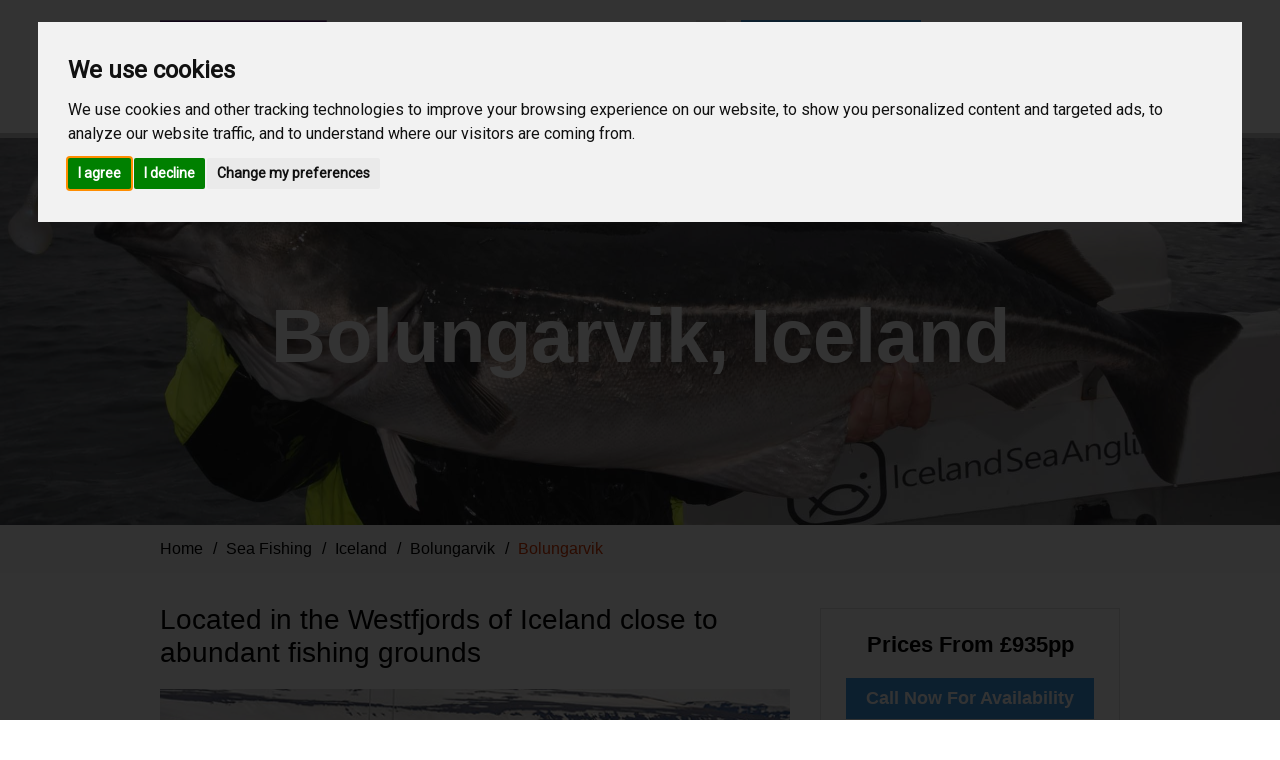

--- FILE ---
content_type: text/html; charset=utf-8
request_url: https://anglersworld.tv/sea-fishing/iceland/bolungarvik/bolungarvik-iceland/
body_size: 7009
content:
							 
<!DOCTYPE html>
<html lang="en-gb" xml:lang="en-gb">

<head>
<!-- Cookie Consent by TermsFeed https://www.TermsFeed.com -->
<script type="text/javascript" src="https://www.termsfeed.com/public/cookie-consent/4.1.0/cookie-consent.js" charset="UTF-8"></script>
<script type="text/javascript" charset="UTF-8">
document.addEventListener('DOMContentLoaded', function () {
cookieconsent.run({"notice_banner_type":"interstitial","consent_type":"express","palette":"light","language":"en","page_load_consent_levels":["strictly-necessary"],"notice_banner_reject_button_hide":false,"preferences_center_close_button_hide":false,"page_refresh_confirmation_buttons":false,"website_name":"https://anglersworld.tv/"});
});
</script>
<!-- Global site tag (gtag.js) - Google Analytics -->
<script async src="https://www.googletagmanager.com/gtag/js?id=UA-134102110-1"></script>
<script>
  window.dataLayer = window.dataLayer || [];
  function gtag(){dataLayer.push(arguments);}
  gtag('js', new Date());

  gtag('config', 'UA-134102110-1');
</script>
<meta charset="utf-8">
<script>
 var switchTo5x=true;</script>


   <meta charset="utf-8">
	<meta name="keywords" content="Sea Fishing in Bolungarvik Iceland">
	<meta name="description" content="Stay in comfortable apartments at Bolungarvik loacted in the Westfjords of Iceland and experience exceptional fishing. Call 01246 221717">
	<meta name="generator" content="Joomla! - Open Source Content Management">
	<title>Anglers World - Sea Fishing - Iceland - Bolungarvik - Bolungarvik</title>
<style>.disable {height: 0; overflow:hidden; } .cheeky{display:none;}.mask{ width:100% ; height:55px; position:absolute; background:#669a2b; z-idex:777; display:none !important;}  .breadcrumbHide{display:none;}@media screen and (max-width: 63.9375em) {.breadcrumbHide{ display:none;} .breadcrumb{ display:block !important; text-align:center; margin:-10px 0 0 0 !important;} }</style>
<script src="https://anglersworld.tv/templates/cmsanglersworld/js/modernizr.custom.67519.js"></script>
	<script src="https://anglersworld.tv/templates/cmsanglersworld/js/jquery-1.11.3.js"></script>
	<script src="https://anglersworld.tv/templates/cmsanglersworld/bootstrap-3.3.4-dist/js/bootstrap.js"></script>
	<script src="https://anglersworld.tv/templates/cmsanglersworld/slick-1.5.0/slick/slick.min.js"></script>
	<script src="https://anglersworld.tv/templates/cmsanglersworld/js/ds.js"></script>
	<script src="https://anglersworld.tv/templates/cmsanglersworld/jQuery.mmenu-master/dist/js/jquery.mmenu.min.all.js"></script>
	<script>
    $(document).ready(function(){
        $("#halo").html( $(".breadcrumbHide").html() );
        
      })
    </script>


<meta http-equiv="X-UA-Compatible" content="IE=edge">
<meta name="viewport" content="width=device-width, initial-scale=1">
<meta name="robots" content="index, follow">
<link rel="shortcut icon" href="/templates/cmsanglersworld/favicon.ico">
<link rel="icon" href="/templates/cmsanglersworld/favicon.png" type="image/png">

<link rel="stylesheet" href="/templates/cmsanglersworld/bootstrap-3.3.4-dist/css/bootstrap.css" type="text/css" />
<link rel="stylesheet" href="/templates/cmsanglersworld/css/carousel.css" type="text/css" />
<link rel="stylesheet" href="/templates/cmsanglersworld/slick-1.5.0/slick/slick.css" type="text/css" />
<link rel="stylesheet" href="/templates/cmsanglersworld/slick-1.5.0/slick/slick-theme.css" type="text/css" />
<link rel="stylesheet" href="/templates/cmsanglersworld/css/ds.css" type="text/css" />
<link rel="stylesheet" href="/templates/cmsanglersworld/jQuery.mmenu-master/dist/css/jquery.mmenu.all.css" type="text/css" />
<link rel="stylesheet" href="/templates/cmsanglersworld/css/jquery.cookiebar.css" type="text/css" />
<link rel="stylesheet" href="/templates/cmsanglersworld/font-awesome-4.7.0/css/font-awesome.min.css" type="text/css" />
<link rel="preconnect" href="https://fonts.googleapis.com">
<link rel="preconnect" href="https://fonts.gstatic.com" crossorigin>
<link href="https://fonts.googleapis.com/css2?family=Roboto+Condensed:wght@100;200;300;400;500&family=Roboto:wght@100;300;400&display=swap" rel="stylesheet">
	<style>
	
		#CybotCookiebotDialog{
			box-shadow:none !important;
		}
	</style>
<!--[if lte IE 8]>
<link rel="stylesheet" href="/templates/cmsanglersworld/css/dsIe.css" type="text/css" />
<![endif]-->
<script type="text/javascript" src="/templates/cmsanglersworld/js/masonry.pkgd.min.js"></script>


<script>
$(document).ready(function(){
    //$.cookieBar();

    if($(window).width() >768 && $(window).width() <=991){

           $('iframe[src*="youtube.com"]').each(function(i,el) {
             $(el).removeAttr('height').removeAttr('width').width(750).height(400);

           });
    }else{

            $('iframe[src*="youtube.com"]').each(function(i,el) {
                $(el).removeAttr('height').removeAttr('width').width(295).height(200);

            });
    }


 });

$(window).resize(function(){


                if($(window).width() >768 && $(window).width() <=991){

                       $('iframe[src*="youtube.com"]').each(function(i,el) {
                         $(el).removeAttr('height').removeAttr('width').width(750).height(400);

                       });
                }else{

                        $('iframe[src*="youtube.com"]').each(function(i,el) {
                            $(el).removeAttr('height').removeAttr('width').width(295).height(200);

                        });
                }

 })



</script>

</head>

<body>



 <div class="container-fluid hdr-container">
    <div class="ds-container hdr">
        
        <div class="icons">
                <div class="logo">
                    <a href="/" title="Anglers World"><img src="/templates/cmsanglersworld/images/awh.svg" alt="Anglers World Logo" class=" " ></a>
                </div>

               <div class="abta ">
                   <a href="http://abta.com/go-travel/before-you-travel/find-a-member" title="ABTA find a member" target="_blank"><img src="/templates/cmsanglersworld/images/abta.png" alt="abta travel with confidence logo" class="logo"></a>
               </div>
                <div class="cms-toggle">
                    <div class="a9Lpus">
                                <span class="UBzAay htSWpZ"></span>
                                <span class="UBzAay jAmyzP"></span>
                                <span class="UBzAay BDFUUv"></span>
                    </div> 
                </div>
        </div>
        
        <div class="searchmenu">
            
            <div class="search">
                
                <div class="searchbox">
                    <div class="searchinput"><form action="/search/" method="get" id="cms-search" ><input type="text" name="searchword" placeholder="Search..." class="search" value=""></form></div>
                    <div class="magnify"></div>
                </div>
                <div class="call">
                    <span>01246 221717</span>
                </div>
                
            </div>
            
            <div class="menu">
                     <ul class="parent">


                        <li>Coarse Fishing
                            <div class="menuContainer">

                                <div class="items grid ">

                                                                       <div class="entry grid-item">
                                        <!-- <dl> -->
                                            
                                           
                                            
                                   


                                            <!-- <dt> -->
                                                <a class="link" href="/coarse-fishing/canada-coarse/" title="Canada">Canada</a>
                                            <!-- </dt> -->

                                        

                                             
                                   


                                            <!-- <dt> -->
                                                <a class="link" href="/coarse-fishing/canadainformation/" title="Canada Information">Canada Information</a>
                                            <!-- </dt> -->

                                        

                                             
                                   


                                            <!-- <dt> -->
                                                <a class="link" href="/coarse-fishing/denmark/" title="Denmark">Denmark</a>
                                            <!-- </dt> -->

                                        

                                             
                                   


                                            <!-- <dt> -->
                                                <a class="link" href="/coarse-fishing/denmarkinformation/" title="Denmark Information">Denmark Information</a>
                                            <!-- </dt> -->

                                        

                                             
                                   


                                            <!-- <dt> -->
                                                <a class="link" href="/coarse-fishing/holland/" title="Holland">Holland</a>
                                            <!-- </dt> -->

                                        

                                             

                                             

                                             
                                   


                                            <!-- <dt> -->
                                                <a class="link" href="/coarse-fishing/hollandinformation/" title="Holland Information">Holland Information</a>
                                            <!-- </dt> -->

                                        

                                             

                                             

                                             
                                   


                                            <!-- <dt> -->
                                                <a class="link" href="/coarse-fishing/ireland/" title="Ireland">Ireland</a>
                                            <!-- </dt> -->

                                        

                                             

                                             

                                             

                                             

                                             

                                             

                                             

                                             

                                             

                                             

                                             

                                             

                                             

                                             
                                   


                                            <!-- <dt> -->
                                                <a class="link" href="/coarse-fishing/irelandfishingfestivals/" title="Ireland Matches">Ireland Matches</a>
                                            <!-- </dt> -->

                                        

                                             
                                   


                                            <!-- <dt> -->
                                                <a class="link" href="/coarse-fishing/irelandinformation/" title="Ireland Information">Ireland Information</a>
                                            <!-- </dt> -->

                                        

                                             

                                             

                                             

                                             

                                             

                                             

                                             

                                             

                                             

                                             

                                             

                                             
                                   


                                            <!-- <dt> -->
                                                <a class="link" href="/coarse-fishing/sweden/" title="Sweden">Sweden</a>
                                            <!-- </dt> -->

                                        

                                             
                                   


                                            <!-- <dt> -->
                                                <a class="link" href="/coarse-fishing/swedeninformation/" title="Sweden Information">Sweden Information</a>
                                            <!-- </dt> -->

                                        

                                             
                                                                          <!-- </dl> -->
                                    </div>                                            
                                </div>

                                <div class="overview hide">
                                   <img src="/" alt="" class="phone">
                                    <p></p>
                                </div>


                            </div>
                        </li>

                               <li>Carp Fishing
                            <div class="menuContainer">

                                <div class="items grid ">

                                                                       <div class="entry grid-item">
                                        <!-- <dl> -->
                                            
                                           
                                            
                                   


                                            <!-- <dt> -->
                                                <a class="link" href="/carp-fishing/canada-carp-fishing/" title="Canada">Canada</a>
                                            <!-- </dt> -->

                                        

                                             
                                   


                                            <!-- <dt> -->
                                                <a class="link" href="/carp-fishing/canadacarpinformation/" title="Canada Carp Information">Canada Carp Information</a>
                                            <!-- </dt> -->

                                        

                                             
                                                                          <!-- </dl> -->
                                    </div>                                            
                                </div>

                                <div class="overview hide">
                                   <img src="/" alt="" class="phone">
                                    <p></p>
                                </div>


                            </div>
                        </li>

                               <li>Sea Fishing
                            <div class="menuContainer">

                                <div class="items grid ">

                                                                       <div class="entry grid-item">
                                        <!-- <dl> -->
                                            
                                           
                                            
                                   


                                            <!-- <dt> -->
                                                <a class="link" href="/sea-fishing/costa-rica/" title="Costa Rica">Costa Rica</a>
                                            <!-- </dt> -->

                                        

                                             
                                   


                                            <!-- <dt> -->
                                                <a class="link" href="/sea-fishing/costaricainformation/" title="Costa Rica Information">Costa Rica Information</a>
                                            <!-- </dt> -->

                                        

                                             

                                             
                                   


                                            <!-- <dt> -->
                                                <a class="link" href="/sea-fishing/guided-holidays-sea/" title="Guided/Hosted Holidays">Guided/Hosted Holidays</a>
                                            <!-- </dt> -->

                                        

                                             

                                             

                                             

                                             

                                             

                                             

                                             
                                   


                                            <!-- <dt> -->
                                                <a class="link" href="/sea-fishing/iceland/" title="Iceland">Iceland</a>
                                            <!-- </dt> -->

                                        

                                             

                                             
                                   


                                            <!-- <dt> -->
                                                <a class="link" href="/sea-fishing/icelandinformation/" title="Iceland Information">Iceland Information</a>
                                            <!-- </dt> -->

                                        

                                             

                                             
                                   


                                            <!-- <dt> -->
                                                <a class="link" href="/sea-fishing/newzealand/" title="New Zealand">New Zealand</a>
                                            <!-- </dt> -->

                                        

                                             
                                   


                                            <!-- <dt> -->
                                                <a class="link" href="/sea-fishing/newzealandinformation/" title="New Zealand Information">New Zealand Information</a>
                                            <!-- </dt> -->

                                        

                                             
                                   


                                            <!-- <dt> -->
                                                <a class="link" href="/sea-fishing/norway/" title="Norway">Norway</a>
                                            <!-- </dt> -->

                                        

                                             

                                             

                                             
                                   


                                            <!-- <dt> -->
                                                <a class="link" href="/sea-fishing/norwayinformation/" title="Norway Information">Norway Information</a>
                                            <!-- </dt> -->

                                        

                                             

                                             

                                             
                                   


                                            <!-- <dt> -->
                                                <a class="link" href="/sea-fishing/panama/" title="Panama">Panama</a>
                                            <!-- </dt> -->

                                        

                                             
                                   


                                            <!-- <dt> -->
                                                <a class="link" href="/sea-fishing/panamainformation/" title="Panama Information">Panama Information</a>
                                            <!-- </dt> -->

                                        

                                             
                                   


                                            <!-- <dt> -->
                                                <a class="link" href="/sea-fishing/puerto-rico/" title="Puerto Rico">Puerto Rico</a>
                                            <!-- </dt> -->

                                        

                                             
                                   


                                            <!-- <dt> -->
                                                <a class="link" href="/sea-fishing/puertoricoinformation/" title="Puerto Rico Information">Puerto Rico Information</a>
                                            <!-- </dt> -->

                                        

                                             

                                             
                                   


                                            <!-- <dt> -->
                                                <a class="link" href="/sea-fishing/rodriguesisland/" title="Rodrigues Island">Rodrigues Island</a>
                                            <!-- </dt> -->

                                        

                                             
                                   


                                            <!-- <dt> -->
                                                <a class="link" href="/sea-fishing/rodriguesislandinformation/" title="Rodrigues Island Information">Rodrigues Island Information</a>
                                            <!-- </dt> -->

                                        

                                             
                                   


                                            <!-- <dt> -->
                                                <a class="link" href="/sea-fishing/spain-sea-fishing/" title="Spain">Spain</a>
                                            <!-- </dt> -->

                                        

                                             
                                   


                                            <!-- <dt> -->
                                                <a class="link" href="/sea-fishing/spaininformation/" title="Spain Information">Spain Information</a>
                                            <!-- </dt> -->

                                        

                                             
                                                                          <!-- </dl> -->
                                    </div>                                            
                                </div>

                                <div class="overview hide">
                                   <img src="/" alt="" class="phone">
                                    <p></p>
                                </div>


                            </div>
                        </li>

                               <li>Game Fishing
                            <div class="menuContainer">

                                <div class="items grid ">

                                                                       <div class="entry grid-item">
                                        <!-- <dl> -->
                                            
                                           
                                            
                                   


                                            <!-- <dt> -->
                                                <a class="link" href="/game-fishing/alaskagamefishing/" title="Alaska">Alaska</a>
                                            <!-- </dt> -->

                                        

                                             
                                   


                                            <!-- <dt> -->
                                                <a class="link" href="/game-fishing/alaskainformation/" title="Alaska Information">Alaska Information</a>
                                            <!-- </dt> -->

                                        

                                             

                                             
                                   


                                            <!-- <dt> -->
                                                <a class="link" href="/game-fishing/belize/" title="Belize">Belize</a>
                                            <!-- </dt> -->

                                        

                                             
                                   


                                            <!-- <dt> -->
                                                <a class="link" href="/game-fishing/belizeinformation/" title="Belize Information">Belize Information</a>
                                            <!-- </dt> -->

                                        

                                             

                                             
                                   


                                            <!-- <dt> -->
                                                <a class="link" href="/game-fishing/canada-game-fishing/" title="Canada">Canada</a>
                                            <!-- </dt> -->

                                        

                                             

                                             
                                   


                                            <!-- <dt> -->
                                                <a class="link" href="/game-fishing/canadagameinformation/" title="Canada Game Information">Canada Game Information</a>
                                            <!-- </dt> -->

                                        

                                             

                                             
                                   


                                            <!-- <dt> -->
                                                <a class="link" href="/game-fishing/guided-holidays-game/" title="Guided/Hosted Holidays">Guided/Hosted Holidays</a>
                                            <!-- </dt> -->

                                        

                                             

                                             

                                             

                                             
                                   


                                            <!-- <dt> -->
                                                <a class="link" href="/game-fishing/ireland-game-fishing/" title="Ireland ">Ireland </a>
                                            <!-- </dt> -->

                                        

                                             

                                             

                                             
                                   


                                            <!-- <dt> -->
                                                <a class="link" href="/game-fishing/irelandgameinformation/" title="Ireland Information ">Ireland Information </a>
                                            <!-- </dt> -->

                                        

                                             

                                             

                                             
                                                                          <!-- </dl> -->
                                    </div>                                            
                                </div>

                                <div class="overview hide">
                                   <img src="/" alt="" class="phone">
                                    <p></p>
                                </div>


                            </div>
                        </li>

       
                    </ul>               
                
            </div>
        </div>
        




    </div>
</div>
    <div class="container-fluid rel zeroPadding">

           <div class="mask"></div>
            <!-- gallery -->
            <div class="your-class disable">
                
                <div class="slide--home " style="background: center/cover url('/templates/cmsanglersworld/images/main.jpg') no-repeat;">
                    <div class="ds-container cms-slide">
                        <div class="blurb">
                            <div class="circle">The UK's No.1 <br>for the best venues<br> at the best prices</div>
                            <div class="title">
                                <span>2025/26</span>
                                <span>Worldwide <br> Fishing <br> Holidays</span>
                            </div>
                        </div>
                        
                        
                    </div>
                    <!-- <img src="/templates//images/Slide-1-Baz-coarse-fishing.jpg" class="center-block image" alt="coarse fishing holidays" > -->
                </div>


            </div>

        <div class="absoluteWrapper">

            <div class="ds-container rel ">

                <!-- main gallery transport injection -->
                <div class="transportLayer">

                </div>

                <!-- start menu -->

                <div class="menu">



                </div>

                <!-- menu end -->



            </div>
        </div>

    </div>
    
    <div class="container-fluid rel zeroPadding cta-hp cheeky">
        <div class="ds-container ">
            <span>BE FIRST TO HEAR ABOUT OUR GREAT OFFERS AND EXCLUSIVES</span>
            <a href="https://lp.constantcontactpages.com/sl/d3qpniv" target="_blank">Sign-Up</a>
        </div>
        
    </div>

    <div class="ds-container breadcrumbHide">
        <ul class="breadcrumb">
	<li class="active">You are here: &#160;</li><li class="ac_1"><a href="/" class="pathway" title="Home">Home</a><span class="divider"></span></li><li class="ac_3"><a href="/sea-fishing/iceland/" class="pathway" title="Sea Fishing">Sea Fishing</a><span class="divider"></span></li><li class="ac_5"><a href="/sea-fishing/iceland/" class="pathway" title="Iceland">Iceland</a><span class="divider"></span></li><li class="ac_7"><a href="/sea-fishing/iceland/bolungarvik/" class="pathway" title="Bolungarvik">Bolungarvik</a><span class="divider"></span></li><li class="active"><span>Bolungarvik</span></li></ul>
    </div>


    





<div class="hero hero--accommodation" style="background: center/cover url('/images/Root/Accommodation/Iceland/Bolungarvik/hero/Bolungarvik.jpg') no-repeat; ">

    <div class="title">Bolungarvik, Iceland</div>
    <i class="fa fa-chevron-down" id="lp-anchor"></i>
</div>


<div class="container-fluid cms-bc--container">
    <div id="halo" class="ds-container ">

    </div>
</div>
<div class="ds-container ds-container--alt">
    <div class="content fl" id="c-anchor">
        <h1 class="hide">Bolungarvik, Iceland</h1>
        <h2>Located in the Westfjords of Iceland close to abundant fishing grounds</h2>


            <div class="slider slideStandard">

                         <div class="slide">

                    <img src="/images/Root/Accommodation/Iceland/Bolungarvik/Landing_Page_Gallery/13394116_1143703592326818_4593220415794029496_n.jpg" alt="Angler standing on a boat in Iceland holding a large cod/" class="image img-responsive">
                                    </div>
                         <div class="slide">

                    <img src="/images/Root/Accommodation/Iceland/Bolungarvik/Landing_Page_Gallery/Boat-fishing.jpg" alt="Group of anglers fishing from a boat in Iceland with snow on the hills in the background/" class="image img-responsive">
                                    </div>
                         <div class="slide">

                    <img src="/images/Root/Accommodation/Iceland/Bolungarvik/Landing_Page_Gallery/Foto-27.07.16-17-58-46-2.jpg" alt="Angler holding a recently caught coalfish in Iceland/" class="image img-responsive">
                                    </div>
                         <div class="slide">

                    <img src="/images/Root/Accommodation/Iceland/Bolungarvik/Landing_Page_Gallery/12993471_1110580605639117_5913274453821894950_n.jpg" alt="Angler on a boat in the waters around Iceland holding a large wolffish/" class="image img-responsive">
                                    </div>
                         <div class="slide">

                    <img src="/images/Root/Accommodation/Iceland/Bolungarvik/Landing_Page_Gallery/cimg0313_copy.jpg" alt="Sunlight reflecting on the waters around Iceland with hills in the background/" class="image img-responsive">
                                    </div>
                         <div class="slide">

                    <img src="/images/Root/Accommodation/Iceland/Bolungarvik/Landing_Page_Gallery/13873214_1178131822217328_1040459636462582824_n.jpg" alt="Angler stood on a boat holding a big cod caught in the waters around Iceland/" class="image img-responsive">
                                    </div>
         




            </div>


            <p>Comfortable apartments that provide clean and functional accommodation in two and three bedrooms. Ideal for 2 to 5 people. Some have upper beds. Fitted kitchen, open plan dining and lounge area. All apartments come with heating, linen included. There is car parking on site and accommodation is a short distance (drive) to the town/harbour. A boat and a small car is included in the price. <br /><br />You are close to the areas best fishing with a choice of the sheltered fjord or a short distance to open water. Top centre for big cod, big coal fish, wolf fish, red fish and very big halibut. The area has prolific stocks from April to late September. Guided fishing can be arranged (with prior booking).</p>
<p>Transfers are via luxury coach with on-board toilet. This is because of the unreliability of the domestic flight due to adverse weathers conditions. <br />Outward journey The coach will depart Keflavik airport at 17:00 (possibly later if the flights are delayed). After approximately 2 hours the coach will make a stop for 30 minutes for clients to have a break and buy some basic provisions if required. The journey takes approximately 7 hours and the coach should arrive at your destination around 23:00. <br />Return journey The coach will depart at 08:00. The coach will be of a good standard with toilet on board and a representative from Iceland Sea Angling will be on board to answer questions etc.</p>
<p><strong>Due to flight time changes and check-in procedures clients are required to overnight at Keflavik and book flights to return the day after leaving the fishing centre.</strong></p>
<p><strong>PRICES FROM:</strong></p>
<p><strong>2 bedrooms &amp; 1 boat</strong> <br />2 adults £1707 per person; 3 adults £1299 per person; 4 adults - £1099 per person</p>
<p><strong>3 bedrooms &amp; 1 boat</strong> <br />4 adults £1181 per person; 5 adults £1035 per person; 6 adults £935 per person</p>
<p><strong>4 bedrooms &amp; 1 boat</strong> <br />4 adults £1264 per person; 5 adults £1093 per person</p>
<p>Hotel for last night - Hotel Vellir. Twin room from £215 per night.</p>
<p>Flights from the UK are not included.</p>
<p>Accommodation is booked for either 10 or 11 nights’ duration depending on arrival day.  </p>
<p>Please note at least one member for each self-use boat will require an internationally recognised basic boat licence qualification.</p>
<p><em>Prices may be subject to change - please contact us direct for the latest deals</em></p>


        <p class="social">

            <span class='st_sharethis_large' displayText='ShareThis'></span>
            <span class='st_facebook_large' displayText='Facebook'></span>
            <span class='st_twitter_large' displayText='Tweet'></span>
            <span class='st_pinterest_large' displayText='Pinterest'></span>
            <span class='st_instagram_large' displayText='Instagram Badge' st_username='sharethis'></span>
            <span class='st_email_large' displayText='Email'></span>

        </p>






    </div>


    <div class="ds-sidebar fl">
        <div class="cms-prices">
            <span>Prices From £935pp</span>         
            <a href="tel:01246221717">Call Now For Availability</a>
            <div class="icons">
                
                              
            </div>
            <p></p>
        </div>


        <div class="googleMap">
            <h4>Browse By Map</h4>
            <div id="googleMap"></div>

        </div>

         <script>

                /* add google maps */


        function initialize() {
            var map;
            var bounds = new google.maps.LatLngBounds();
            var mapOptions = {
                mapTypeId: 'roadmap'
            };

            // Display a map on the page
            map = new google.maps.Map(document.getElementById("googleMap"), mapOptions);
            map.setTilt(45);

            var markers ='[';


            markers += '[ "Bolungarvik ",66.15904605,-23.25387239],'


            if( markers.length !=1 ){
                markers = markers.substring(0, markers.length-1);
            }
            markers +=']';

            //console.log(markers);





            var infoWindowContent ='[';

            
                            infoWindowContent += '[ "Bolungarvik" ],'

            

            if( infoWindowContent.length !=1 ){
                 infoWindowContent = infoWindowContent.substring(0, infoWindowContent.length-1);
            }
            infoWindowContent +=']';


            markers = jQuery.parseJSON(markers);
            infoWindowContent = jQuery.parseJSON(infoWindowContent);
            //console.log(infoWindowContent);


            // Display multiple markers on a map
            var infoWindow = new google.maps.InfoWindow(), marker, i;

            // Loop through our array of markers & place each one on the map
            for( i = 0; i < markers.length; i++ ) {

                var position = new google.maps.LatLng(markers[i][1], markers[i][2]);
                bounds.extend(position);
                marker = new google.maps.Marker({
                    position: position,
                    map: map,
                    title: markers[i][0]
                });

                // Allow each marker to have an info window
                google.maps.event.addListener(marker, 'click', (function(marker, i) {
                    return function() {
                        infoWindow.setContent(infoWindowContent[i][0]);
                        infoWindow.open(map, marker);
                    }
                })(marker, i));

                // Automatically center the map fitting all markers on the screen
                map.fitBounds(bounds);
            }

            // Override our map zoom level once our fitBounds function runs (Make sure it only runs once)
            var boundsListener = google.maps.event.addListener((map), 'bounds_changed', function(event) {
                this.setZoom(10);
                google.maps.event.removeListener(boundsListener);
            });

        }


    </script>
     <script src="https://maps.googleapis.com/maps/api/js?key=AIzaSyACsczfZI-oxyxp9HcYBeIEraoLWY7qCFs&callback=initialize"
    async defer></script>
    </div>
    <br class="clear">
</div>



<div class="container-fluid cms-accommodations--container cms-accommodations--container--more">
    <div class="ds-container">
        <a href="/sea-fishing/iceland/#accommodations" class="more">More Accommodations</a>

    </div>
</div>





 <div class="container-fluid cms-ftr--bg">

     <div class="ds-container cms-footer">
         <div class="form" >
             <div class="title">Subscribe to get exclusive updates</div>
             <div class="mail">
                 
                <a href="https://lp.constantcontactpages.com/sl/d3qpniv" target="_blank">Sign-Up</a>
                 <form method="post" class="hide"">
                     <label for="email">Email *</label>
                     <input type="text" id="email" value="" placeholder="e.g. email@example.com">
                     <button type="submit">Join <span class="hide-for-mob">Our Mailing List</span></button>
                 </form>
                 
             </div>
             
         </div>
         <div class="cms-footer-cp">
             <div class="cms-footer-cp--social">
                 <a href="https://www.youtube.com/user/anglersworldlive" target="_blank"><img src="/templates/cmsanglersworld/images/youtube-ftr.svg"></a>
                 <a href="https://twitter.com/anglersworldhol" target="_blank"><img src="/templates/cmsanglersworld/images/x-ftr.svg"></a>
                 <a href="https://www.facebook.com/AnglersWorldHolidays" target="_blank"><img src="/templates/cmsanglersworld/images/fb-ftr.svg"></a>
             </div>
             <div class="cms-footer-cp--links">
                 
                 <a href="/terms-and-conditions/">Terms & Conditions | </a>
                 <a href="/holiday-information/">Holiday Information | </a>
                 <a href="/sitemap/">Sitemap | </a>
                 <a href="/financial-safeguard-explained/">Financial Safeguard | </a>
                 <a href="https://www.gov.uk/foreign-travel-advice" target="_blank">Foreign Travel Advice | </a>
                 <a href="/privacy-policy/">Privacy Policy</a>
             </div>
             Anglers World Holidays, 46 Knifesmithgate, Chesterfield S40 1RQ <br>
             
Anglers World Holidays is part of Martins World Group - All rights reserved ©2023 <a href="/privacy-policy/" target="_self">Privacy Policy</a>
             
         </div>


     </div>


 </div>





 <div class="cms-mob-cta show-for-mob-only">
     <div class="icon">
         <a href="tel:01246 221717"></a>
         <img src="/templates/cmsanglersworld/images/phone.svg">
         <span>Phone</span>
     </div> 
      <div class="icon">
           <a href="mailto:anglersworld@btconnect.com" ></a>
         <img src="/templates/cmsanglersworld/images/email.svg">
         <span>Email</span>
     </div> 
     <div class="icon">
          <a href="https://www.facebook.com/AnglersWorldHolidays" target="_blank"></a>
         <img src="/templates/cmsanglersworld/images/fb.svg">
         <span>Facebook</span>
     </div>      
 </div>

    
    
    
<!-- off canvas menu -->

<div class="cms-off-canvas">
    
    <div class="cms-off-canvas-menu">
        
                            <div class="cms-off-canvas-menu--entry">
                        <div class="toggle">Coarse Fishing</div>
                        <div class="reveal hide">

                                                         <a class="" href="/coarse-fishing/canada-coarse/" title="Canada">Canada</a>
                                                         <a class="" href="/coarse-fishing/canadainformation/" title="Canada Information">Canada Information</a>
                                                         <a class="" href="/coarse-fishing/denmark/" title="Denmark">Denmark</a>
                                                         <a class="" href="/coarse-fishing/denmarkinformation/" title="Denmark Information">Denmark Information</a>
                                                         <a class="" href="/coarse-fishing/holland/" title="Holland">Holland</a>
                                                         <a class="" href="/coarse-fishing/hollandinformation/" title="Holland Information">Holland Information</a>
                                                         <a class="" href="/coarse-fishing/ireland/" title="Ireland">Ireland</a>
                                                         <a class="" href="/coarse-fishing/irelandfishingfestivals/" title="Ireland Matches">Ireland Matches</a>
                                                         <a class="" href="/coarse-fishing/irelandinformation/" title="Ireland Information">Ireland Information</a>
                                                         <a class="" href="/coarse-fishing/sweden/" title="Sweden">Sweden</a>
                                                         <a class="" href="/coarse-fishing/swedeninformation/" title="Sweden Information">Sweden Information</a>
                                                    </div>
                    </div>
                                <div class="cms-off-canvas-menu--entry">
                        <div class="toggle">Carp Fishing</div>
                        <div class="reveal hide">

                                                         <a class="" href="/carp-fishing/canada-carp-fishing/" title="Canada">Canada</a>
                                                         <a class="" href="/carp-fishing/canadacarpinformation/" title="Canada Carp Information">Canada Carp Information</a>
                                                    </div>
                    </div>
                                <div class="cms-off-canvas-menu--entry">
                        <div class="toggle">Sea Fishing</div>
                        <div class="reveal hide">

                                                         <a class="" href="/sea-fishing/costa-rica/" title="Costa Rica">Costa Rica</a>
                                                         <a class="" href="/sea-fishing/costaricainformation/" title="Costa Rica Information">Costa Rica Information</a>
                                                         <a class="" href="/sea-fishing/guided-holidays-sea/" title="Guided/Hosted Holidays">Guided/Hosted Holidays</a>
                                                         <a class="" href="/sea-fishing/iceland/" title="Iceland">Iceland</a>
                                                         <a class="" href="/sea-fishing/icelandinformation/" title="Iceland Information">Iceland Information</a>
                                                         <a class="" href="/sea-fishing/newzealand/" title="New Zealand">New Zealand</a>
                                                         <a class="" href="/sea-fishing/newzealandinformation/" title="New Zealand Information">New Zealand Information</a>
                                                         <a class="" href="/sea-fishing/norway/" title="Norway">Norway</a>
                                                         <a class="" href="/sea-fishing/norwayinformation/" title="Norway Information">Norway Information</a>
                                                         <a class="" href="/sea-fishing/panama/" title="Panama">Panama</a>
                                                         <a class="" href="/sea-fishing/panamainformation/" title="Panama Information">Panama Information</a>
                                                         <a class="" href="/sea-fishing/puerto-rico/" title="Puerto Rico">Puerto Rico</a>
                                                         <a class="" href="/sea-fishing/puertoricoinformation/" title="Puerto Rico Information">Puerto Rico Information</a>
                                                         <a class="" href="/sea-fishing/rodriguesisland/" title="Rodrigues Island">Rodrigues Island</a>
                                                         <a class="" href="/sea-fishing/rodriguesislandinformation/" title="Rodrigues Island Information">Rodrigues Island Information</a>
                                                         <a class="" href="/sea-fishing/spain-sea-fishing/" title="Spain">Spain</a>
                                                         <a class="" href="/sea-fishing/spaininformation/" title="Spain Information">Spain Information</a>
                                                    </div>
                    </div>
                                <div class="cms-off-canvas-menu--entry">
                        <div class="toggle">Game Fishing</div>
                        <div class="reveal hide">

                                                         <a class="" href="/game-fishing/alaskagamefishing/" title="Alaska">Alaska</a>
                                                         <a class="" href="/game-fishing/alaskainformation/" title="Alaska Information">Alaska Information</a>
                                                         <a class="" href="/game-fishing/belize/" title="Belize">Belize</a>
                                                         <a class="" href="/game-fishing/belizeinformation/" title="Belize Information">Belize Information</a>
                                                         <a class="" href="/game-fishing/canada-game-fishing/" title="Canada">Canada</a>
                                                         <a class="" href="/game-fishing/canadagameinformation/" title="Canada Game Information">Canada Game Information</a>
                                                         <a class="" href="/game-fishing/guided-holidays-game/" title="Guided/Hosted Holidays">Guided/Hosted Holidays</a>
                                                         <a class="" href="/game-fishing/ireland-game-fishing/" title="Ireland ">Ireland </a>
                                                         <a class="" href="/game-fishing/irelandgameinformation/" title="Ireland Information ">Ireland Information </a>
                                                    </div>
                    </div>
            
                      

    </div>
    
</div>
    
</body>
</html>


--- FILE ---
content_type: text/css
request_url: https://anglersworld.tv/templates/cmsanglersworld/css/ds.css
body_size: 13487
content:
@charset "UTF-8";

/*
    Theme Name: Anglers World
    Developer: Different Spin
    Author: http://www.differentspin.co.uk
    Description: Theme for anglersworld.tv
    Version: 2.0
*/

    @font-face{
        font-family: "impact";
        src: url('/templates/cmsanglersworld/fonts/impact.ttf');
    }


    
    html, body {
    height: 100%;
    padding: 0px;
    margin: 0px;
    color:#333;
    font-family:Helvetica, Arial, sans-serif;
    /* line-height:24px; */
    }
    .cms-overflow-hide{
        overflow:hidden;
    }
    .cms-accommodations--container h3{
        color: black !important;
    }
    .system-message{text-align:center !important;}
    .hidden
    {position:absolute;
    left:-10000px;
    top:auto;
    width:1px;
    height:1px;
    overflow:hidden;}
    .fl{float: left;}
	.fr{float:right;}
    .inline{display:inline;}
    .pImgHeader{ padding:0 0 0 15px;}
    .clear{clear:both;}
    .rel{position:relative;}
    .zeroPadding{padding:0px;}
    .ds-sidebar .youtube{ z-index: 999; }
    .item-page h1 {
        padding: 0px 0 15px 0  !important;
        font-family: "nimbus-sans",sans-serif !important;
        font-style: normal;
        font-weight: 300;
        font-size: 3.3em;
    }
	.responsive .slide p.dGreen a{ color:#fff; text-decoration:none;}
	.responsive .slide p.dRed a{ color:#fff; text-decoration:none;}
	.responsive .slide p.dBlue a{ color:#fff; text-decoration:none;}

    .article {
        margin-top: 20px !important;
    }
    #menu .mm-title {
       font-weight: normal !important;
       color: #666;
   }
    .mm-menu.mm-current{ display:block;}
    .ds-container-inner{ position:relative; padding: 0px 0 0 0;}
    .ds-list-container h3{     padding: 0px 0 15px 0 !important;
    font-family: "nimbus-sans",sans-serif !important;
    font-style: normal;
    font-weight: 300;
    font-size: 1.5em; color:#333;}
    .ds-list-container{ float:left; width:32%;}
    .ds-list-container ul{ padding:0px;}
   .ds-list-container ul li{ padding:0px; list-style: none;}
   .ds-list-container ul.destination li{ padding:5px 5px 5px 0px; list-style: none; font-weight:bold;}
    .ds-list-container ul.region li{ padding:5px 5px 5px 10px; list-style: none; font-weight:normal;}
    .breadcrumb > .active {
    color: #333;
    }


@media (min-width: 100px ) and  (orientation: portrait) and  (max-width: 766px) {
            .de_1 {
                display: none !important;
            }
            .de_3:before{
                display: none !important;
            }    
            .ac_1, .ac_3, .ac_7{
                display: none !important;
            }
            .ac_5:before{
                display: none !important;
            }
            .rj_1, .rj_3{
                display: none !important;
            }
            .rj_5:before{
                display: none !important;
            }              
            .cms-mob-bc-hide{ display:none;}
            .show-for-medium{
                display: none !important;
            }
            #notfound{
                padding: 0 20px 50px ;
            }
            #notfound p{
                padding: 0;
            }
            
            #notfound h1{
                padding-top: 20px;
                font-family: Helvetica, Arial, sans-serif;
                font-style: normal;
                font-weight: 600;
                font-size: 3.3em;
               color: #000;
                margin-top: 30px ; 
                margin-bottom:30px;
            }    
            .filter{
                    display: flex;
                    justify-content: space-between;
                    margin-top: 15px;
                    margin-bottom: 40px;
                    align-items: center;
                    width: 90%;
                    margin: 0 auto 20px;
            }
            #filter_box{
                    flex: 1 0 auto;   
                    margin: 0 10px 0 0;                
            }
            #testicles{
                padding: 10px;
                margin: 0;
                width: 100%;   
            }
            #go{
            background: #3d9be9;
                color: white;
                display: flex;
                align-items: center;
                padding: 10px;
                cursor: pointer;                
            }            
            .cms-sitemap{padding-top: 10px !important;}
            .cms-sitemap h1{
                padding-top: 0px !important;
                font-family: Helvetica, Arial, sans-serif !important;
                font-style: normal !important;
                font-weight: 600 !important;
                font-size: 1.7em !important;
                color: #333 !important;
                margin-top: 30px !important;
                color:#000;
            }
            .hero--accommodation{
                height:150px !important;
            }
            .hero--accommodation .title{
                line-height: 1 !important;
            }
           .cms-bc--container{
               background: #fafafa;
               padding: 13px 0;
               margin-bottom: 10px;
           }    
           .ds-container .breadcrumb{ padding:0px; margin:0px 0 0 0; background-color: transparent; text-transform: capitalize; display:block;}
           .ds-container .breadcrumb li:nth-child(1){display:none;}
           .ds-container .breadcrumb li:nth-child(2)::before{display:none;}
           .ds-container .breadcrumb .divider{display:none;}

            .ds-container .breadcrumb li { padding: 0 5px 0 0; color:#000; font-size:14px;}
            .ds-container .breadcrumb li.active{color:#D83501; transition: color .3s ease-out;}
            .ds-container .breadcrumb li.active:hover{ color:black; cursor: pointer;}
            .ds-container .breadcrumb li a{color:#000;}
            .ds-container .breadcrumb li a:hover{
                text-decoration: none;
            }
            .ds-container .breadcrumb > li + li:before{
                color:#000;
            }           
        .hide-for-mob{display: none;}
        .ds-list-container{ float:left; width:100%; text-align: left;}
         .ds-container { padding:0 20px;}
         .header{ height:116px; background:red;}
                      .cms-prices{
                border: 1px solid #e3e3e3;
                padding: 20px 25px;
                text-align: center;
                margin-top: 25px;
                    margin-bottom: 30px;
           }
           .cms-prices span{
                font-size: 22px;
                display: block;
                font-weight: bold;
                margin-bottom: 18px; 
                color:black;
           }
           .cms-prices a{
                background: #3d9be9;
                color: white;
                padding: 10px 15px;
                font-size: 18px;
                font-weight: bold;
                text-align: center;
                margin-top: 10px;
                text-indent: 0;
                width: 100%;
                display: block;
                text-decoration: none;
               
           }
           .cms-prices a:hover{
               text-decoration: none;
           }
           .cms-prices .icons{
                display: flex;
                justify-content: space-between;
                width: 80%;
                margin: 30px auto 0;
           }
           .cms-prices .icons .icon{
               
           }
           .cms-prices .icons .icon span{
               font-size:14px;
               font-weight: normal;
               margin-top:10px;
               margin-bottom:10px;
           }
           .cms-prices .icons .icon img{
               height:25px;
           }
           .cms-map--title{
               
           }
           .cms-prices p{
                padding: 0 !important;
                margin: 20px 0 0 0;
                font-size: 13px !important;
                line-height: 1.5em !important;
           }
           .cms-accommodations--container{
               background:#e3e3e3;
               padding: 50px 0;
           }
           .cms-accommodations--container h3{
                font-size: 26px !important;
                width: 100% !important;
                text-align: center !important;
                font-weight: 400 !important;
                margin: 0 !important;
                padding: 0 !important;
           }
           .cms-accommodations{
                display: flex;
               justify-content: space-between;   
               margin-top: 25px;
               flex-wrap: wrap;
           }
           .cms-accommodations--container--more{
               padding: 100px 0 !important;
               text-align: center;
           }
           .cms-accommodations--container--more a.more{
            background: #3d9be9;
                color: white;
                padding: 10px 15px;
                display: block;
                /* margin-bottom: 10px; */
                font-size: 18px;
                font-weight: bold;
                cursor: pointer;
                display: inline-block;
                margin: 0 auto; 
                text-decoration: none
           }
           .cms-accommodations--container--more a.more:hover,a.more:focus{
               text-decoration: none;
           }          
           .cms-accommodations--container{
               background:#fafafa;
               padding: 50px 0;
           }           
           .cms-accommodations .accommodation{
                background: white;
                display: flex;
                flex-wrap: wrap;
                flex-direction: column;
                flex: 1 0 100%;
                margin-bottom: 20px;
           }  
           .cms-accommodations .accommodation .blurb{
                display: flex;
                    padding: 20px ;
                    flex-wrap: wrap;
                    justify-content: space-between;
                    flex: 1;
                    /* height: 100%; */
                    flex-direction: column;
           }
           .cms-accommodations .accommodation .blurb p{
                line-height: 1.5em;
                    font-size: 14px;               
           }
           .cms-accommodations .accommodation .image{
                width: 100%;
                height: 200px;
                position: relative;
           }
           .cms-accommodations .accommodation .image a{
               position: absolute;
               top:0px;
               left: 0px;
               width: 100%; height:100%;
           }
           .cms-accommodations .accommodation .title{
                font-size: 20px;
                    margin: 0px 0 25px 0;
                    color: black;
           }
           .cms-accommodations .accommodation .link{
                background: #3d9be9;
                    color: white;
                    padding: 10px 15px;
                    font-size: 18px;
                    font-weight: bold;
                    max-width: 200px;
                    text-align: center;
                    margin-top: 10px;
                    text-indent: 0;
                    text-decoration: none;
                
           }
           .cms-accommodations .accommodation .link:hover{
               text-decoration: none;
           }         
           .hp-dest{
               padding: 0;
           }
           .hp-dest .entry-alt .blurb{
               order:2;
               padding:0px !important;
           }
           .hp-dest .entry{
                display: flex;
                background: #fafafa;
                padding: 20px 20px 30px;
                line-height: 1.5em;
                margin-bottom: 10px;
                flex: 60%;
                flex-wrap: wrap;
           }
           .hp-dest .cover{
               flex:1 0 100%;
               width: 100%;
           }
           
           .hp-dest .cover .slick-list{
               
               height:100%;
               
           }
           .hp-dest .cover .slick-list img{
                height: 200px;
                width: 100%;
            }
           .hp-dest .cover .slick-list .slick-track{
               
               height:100%;
               
           }            
           .hp-dest .entry .blurb{
                padding: 0;
                display: flex;
                justify-content: space-between;
                flex-direction: column;
                flex: 1;
                order: 2;
           }
           .hp-dest .entry .blurb div:nth-child(2){
               text-align: center;
           }
           .hp-dest .entry .blurb .category{
                text-align: center;
                text-transform: uppercase;
                font-size: 15px;
                padding: 20px 0 0 0;
           }
           .hp-dest .entry .blurb .title{
                font-size: 34px;
                font-weight: 300;
                margin: 7px 0 15px 0;
                text-align: center;  
                line-height: 1.1em;
                font-family: 'Roboto', sans-serif;
                text-transform: capitalize;
           }
           .hp-dest .entry .blurb .copy{
                text-align: center;
                display: block;
                font-size: 15px;       
           }
           .hp-dest .entry .blurb a.link{
                background: #3d9be9;
                color: white;
                padding: 15px 40px;
                font-size: 15px;
                display: inline-block;
                width: auto;
                margin: 25px auto 0;
                text-align: center;
                text-indent: 0;
                font-size: 18px;
                font-weight: 4000;
                text-decoration: none;
           }
           .hp-dest .entry .blurb a.link:hover{
               text-decoration: none;
           } 
           
           .hp-ytube{
               margin: 0px auto 50px;
           }
           .hp-ytube .entry{
                display: flex;
                padding: 0;
                line-height: 1.5em;
                margin-bottom: 40px;
                flex-wrap: wrap;
           }
           .hp-ytube .entry .cover{
                flex: 1 0 100%;
                height: 330px;
     
           }
           .hp-ytube .entry .blurb-showformb{
               display: block;
           }
           .hp-ytube .entry .blurb-hideformb{
               display: none !important;
           }              
           .hp-ytube .entry .blurb{
                padding: 30px 10px 0 10px;
                display: flex;
                justify-content: space-between;
                flex-direction: column;
                text-align: center;
                font-size: 15px;
           }
            .hp-ytube .entry .blurb img.ytube{
                margin: 20px 0;
                float: none;
                width: 170px;
            }
           .hp-ytube .entry .blurb .category{
                text-transform: uppercase;
               font-size: 15px;  
           }
           .hp-ytube .entry .blurb .title{
                font-size: 34px;
                font-weight: 300;
                margin: 10px 0 20px 0;
                line-height: 1.1;
                font-family: 'Roboto', sans-serif;
           }
           .hp-ytube .entry .blurb a.link{
                background: #3d9be9;
                color: white;
                padding: 15px 40px;
                font-size: 15px;
                display: inline-block;
                width: auto;
                margin: 0px auto 0;
                text-align: center;
                text-indent: 0;
                font-size: 18px;
                font-weight: 4000;
                text-decoration: none;              
           }
           .hp-ytube .entry .blurb a.link:hover{
               text-decoration: none;
           }
           .hp-four{
               padding: 0 12px !important;
           }
           .hp-four--bg{
               background:#fafafa;
               padding-bottom: 40px;
           }
           .hp-four #h2{
                padding-top: 0px;
                font-family: "impact", Helvetica, Arial, sans-serif;
                font-style: normal;
                font-weight: 400;
                color: #3f2567;
                font-size: 28px;
                /* margin-bottom: 70px; */
                margin: 40px 0 30px 0;
                /* width: 100%; */
                text-align: center;              
           }
           .hp-four p.intro{
                font-size: 15px;
                text-align: center;
                width: 100%;
                margin: 0 auto;             
           }
           .hp-four .panels{
                margin: 20px 0 0 0;
                display: flex;
                flex-wrap: wrap;
                justify-content: space-between;
           }
           .hp-four .panels .panel-entry{
                background: white;
                flex: 0 0 100%;
                text-align: center;
                margin-bottom: 10px;
                padding: 20px;
           }
           .hp-four .panels .panel-entry img{
               display: block;
               margin: 0 auto 15px;
           }
           .hp-four .panels .panel-entry .title{
                color: #3F2567;
                font-size: 24px;
                font-weight: 400;
                margin: 0 0 10px;
                line-height: 1.2em;             
           } 
           .cms-social{
               padding: 20px 0 50px;
               text-align: center;              
           }
           .cms-social h3{
               font-size: 25px;
               margin-bottom: 20px;    
           }
           .cms-social img{
               width:55px;
           }
           .cms-social div{
                display: flex;
                align-items: center;
                justify-content: center;               
           }
           .cms-social a{
                   display: block;
                    margin: 0 10px 0 0px;
           }
           .cms-social a:last-child{
               margin-right: 0;
           }    
           .cms-ftr--bg{
                background: #3f2567;
                padding: 40px 0 120px 0;
           }
           .cms-footer{
               text-align: center;
           }
           .cms-footer .title{
                color: white;
                font-size: 23px;
                margin-bottom: 40px;
                font-weight: 400;
                line-height: 1.4em;            
           }
           .cms-footer .form{
                width: 100%;
                margin: 0 auto;
           }
           .cms-footer .mail{
               position: relative;
               display: flex;
           }
           .cms-footer .mail a{
                background: #3d9be9;
               color: white;
               border: 0;
               width: auto;
               height: 80%;
               right: 7px;
               top: 50%;
               transform: translateY(-50%);
               transition: background .3s ease-out;
               padding: 15px 50px;
               margin: 20px 0 0 0;
               display: block;
               margin: 30px auto 0;
               font-weight: 700;
               text-indent: 0;
           }
           .cms-footer .mail a:hover{
               text-decoration: none;
           }           
           .cms-footer label{
                position: absolute;
                top: -23px;
                color: white;
                font-size: 184x;
                font-weight: 400;
              
           }
           .cms-footer input::placeholder{
               font-size:16px;
           }
           .cms-footer input{
                width: 100%;
                padding: 20px;               
           }
           .cms-footer button {
                position: absolute;
                background: #3d9be9;
                color: white;
                border: 0;
                /* width: 200px; */
                height: 80%;
                right: 7px;
                top: 50%;
                transform: translateY(-50%);
                transition: background .3s ease-out;
                padding: 0 25px;
           }
           .cms-footer button:hover{
               background: #3f2567;
           }
           .cms-footer h4{
               font-size:25px;
           }
           .cms-footer-cp{
                margin:50px 0 0 0;
                color: white;
                font-size: 12px;             
           }
           .cms-footer-cp--social{
               margin:0 0 30px;
           }   
           .cms-footer-cp--social img{
               height:40px;
               margin: 0 10px 0 0;
           }           
           .cms-footer-cp--links{
               margin:0 0 50px;
           }           
           .cms-footer-cp a{
               color:white;
               line-height: 1.8;
               
           }
           .cms-footer-cp a:hover{
               text-decoration: none;
           }           
         .cta-hp{
             display: none;
         }
         .cms-mob-cta{
                background: black;
                color: white;
                padding: 0px 0;
                display: flex;
                position: fixed;
                z-index: 999;
                bottom: 0;
                width: 100%;
         }
         .cms-mob-cta .icon{
            padding: 15px 0 10px;
            display: flex;
            align-items: center;
            flex-direction: column;
            flex: 1 0 33%;
            border-right: 1px solid #333; 
            position: relative;
         }
         .cms-mob-cta .icon a{
             position: absolute;
             width: 100%;
             height:100%;
             left: 0;
             top: 0px;
             z-index: 1;
           
         }
         .cms-mob-cta .icon:last-of-type{
             border:none;
         }
         .cms-mob-cta .icon img{
                height:20px;
                margin-bottom: 7px;
         }
         .gallery{ clear:both; margin:0px auto 0 auto ; }
         .your-class{display:block;}
         .slide--home {
                height: 400px;
                display: flex;
                align-items: end;
                        
             
            }   
            .cms-slide .blurb .circle{
                background: #b33209;
                width: 140px;
                height: 140px;
                border-radius: 50%;
                color: white;
                text-align: center;
                display: flex;
                align-items: center;
                justify-content: center;
                margin-bottom: 20px;
                margin-left: -8px;
                font-size: 16px;
                font-family: 'Roboto Condensed', sans-serif;
                font-weight: 400;
                line-height: 1.3em;
            }
            .cms-slide .blurb .title{
                display: none;
            }
         .gallery .slide{ width:935px;  background:red; float:left;}
         .your-class .slide .image{width:100%;}
          .gallery .slick-next{  width:26px; height:40px;   right: -35px; background-image: url("../images/arrowRGW.png"); }
          .gallery .slick-next:before {
              content: '';
           }

          .gallery .slick-prev{ width:26px; height:40px;   left: -35px;  background-image: url("../images/arrowLGW.png"); }
          .gallery .slick-prev:before {
              content: '';
           }

            .responsiveGalOne .slide .imageContainer{min-height: auto;position: relative;text-align: center;}
           .responsiveGalOne .slide{border: 0px solid #ece9e4 !important;width:100%;/* min-height: 625px !important; */}
           .responsiveGalOne .slide .paypal {text-align:center;/* position: absolute; *//* bottom: 0px; */width: 100%;}
           .responsiveGalOne .slide .paypal p{ font-size:28px; color:#000; text-align:center; padding:15px 0 5px 0 ;  font-weight:200;}

           .responsiveGalTwo {text-align:center;}
           .responsiveGalTwo .slide .imageContainer{min-height: 395px;position: relative;text-align: center;}
           .responsiveGalTwo .slide .imageContainer img{display:block;margin:0 auto;width: 280px;}
           .responsiveGalTwo  .slide{border: 5px solid #ece9e4;}
           .responsiveGalTwo  .slide .paypal {text-align:center;/* position: absolute; *//* bottom: 0px; */width: 100%;}
           .responsiveGalTwo  .slide .paypal p{font-size:28px;color:#000;text-align:center;padding:15px 0 5px 0;font-weight:200;line-height: 1.2em;}
          .responsive .slide{ width:280px;  margin:0 10px 0 0 ;  padding:10px; border: 5px solid #ece9e4; position:relative;}
          .responsive .slide .image{
            margin:0 auto 10px auto;
            position: relative;
            top: 0%;
            transform: translate(0%, 0%);
            /* -webkit-transform:translate(0%, -50%); */
            -moz-transform:translate(0%, -50%);
            -ms-transform:translate(0%, -50%);
            width: 280px;
            left: 0%;
            }
 .responsiveGalTwo  .noborder {border:none !important;}
          .responsive .slide{ width:300px;  margin:0 0px 0 0 ;  padding:10px; border: 5px solid #ece9e4; position:relative;}
          .responsive .slide .image{margin: 0 auto 10px auto;width:100%;}
          .responsive .slide p.dGreen {margin:0 auto;background:#3e432f;padding:10px 0 10px 10px;color:#fff;font-size:1.3em;font-weight:bold;text-align: left;}
          .responsive .slide .arrow{ position:absolute; height:26px; width:22px; right:20px; bottom:20px; display:block;}
          .responsive .slide p.dRed   {margin:0 auto;background:#c73e34;padding:10px 0 10px 10px;color:#fff;font-size:1.3em;font-weight:bold;text-align: left;}
          .responsive .slide p.dBlue   {margin:0 auto;background:#2f5681;padding:10px 0 10px 10px;color:#fff;font-size:1.3em;font-weight:bold;text-align: left;}

          .responsive .slick-next{  width:26px; height:40px;   right: -35px; background-image: url("../images/arrowRG.png"); }
          .responsive .slick-next:before {
              content: '';
           }

          .responsive .slick-prev{ width:26px; height:40px;   left: -45px;  background-image: url("../images/arrowLG.png"); }
          .responsive .slick-prev:before {
              content: '';
           }
           .searchmenu{display: none;}
           .hdr .logo{  margin: 0px auto 0 auto; width: 100%; display:block; order:2; flex: 1 0 33%;}
           .hdr .logo img{ 
           
                margin: 0 auto;
                display: block;
                width: 145px;
           }
           .hdr-container{
               border-bottom: 5px solid #c7c7c7;
               padding: 0 20px 0;
           }
           .hdr{ padding:10px 0 ; width:100%; display: flex; justify-content: center;}
           .hdr .icons{
                display: flex;
                 flex: 1;
                 align-items: center;
           }
           .hdr .abta{position:relative; width:80px; margin:0 0 0 0px; order:1; flex: 1 0 30%;}
           .hdr .abta .logo{ width:75px; float:left;}
           
           .hdr .email{position:relative; width:300px; height:116px; margin:0 0 0 15px; display:none;}

           .hdr .contact{
               /* background:#4c89c0; */
               width:300px;
               /* padding:7px 10px 7px 10px; */
               position:relative;
               top:0px;
               color:#fff;
               font-size: 1.3em;
               display:block;
               font-weight: bold;
               margin:15px auto 0 auto;
               text-align:left;
               }
               
            .hdr .contact a {color:#fff;text-decoration:none;background:#4c89c0;font-size: 1em;padding: 10px 5px;display: inline-block;width: 100%;text-align: center;margin: 0px 0 15px 0;}
            .hdr .contact a:first-child { margin-right:10px; margin-top:5px; }
            .hdr .contact a:last-child { margin-bottom:0px; }

           .hdr .rightBox{  position: relative;
            width: 100%;
            /* height: 116px; */
            margin: 0 0 0 0px;}
           .hdr .rightBox .text{position:absolute; bottom:0px; display:none;}
           .hdr .rightBox .text p.supportText{ padding:0px 0 5px 0; margin:0px; color:#333333; font-size:1em; font-weight: normal;}
           .hdr .rightBox .text p.number{padding:0px; margin:0px; color:#4d8abf; font-size:1.7em; font-weight: bold; line-height:0.8em;}
           .hdr .rightBox .mob-search{ display:block; position:relative; width:300px; margin: 35px auto 0 auto; display:block;}
           .hdr .rightBox .mob-search .magnify{ position:absolute; top:10px; right:10px;   background-image: url("../images/searchIcon.png"); width:15px; height:15px;}
           .hdr .rightBox .mob-search input{ width:298px; border:1px solid #ccc; padding:7px 15px 7px 15px; }
           .ds-container .headerInputText{
              position: absolute;
              bottom: 0px;
              width: 100%;
              padding: 10px 0 10px 10px;
              font-style: italic;
              color: #000;
           }
           .ds-container .headerInputText{
              position: absolute;
              bottom: 0px;
              width: 100%;
              padding: 10px 0 10px 10px;
              font-style: italic;
              color: #000;
              font-size: 0.8em;
           }


           .ds-container .row{
               margin-right: 0px;
               margin-left: 0px;
           }
           .callToAction{ padding:20px 0 0 0;}
           .ds-container  .actionColEntry{
              background:#ff9920;
              padding:0px;
              position:relative;
              height:38px;
              color: #fff;
              font-weight: bold;
              font-size: 1.3em;
              line-height: 38px;
              width: 300px;
              margin: 0 10px 0 0;
              cursor:pointer;
              float: none;
               margin: 0 auto 15px auto;
               display:block;
              }
               .ds-container .actionColEntry p{
                margin:0px;
                padding:0px;
                width:257px;
                text-align:center;
                float:left;
                line-height: inherit;
               }
             .ds-container .actionColEntry p a{ color:#fff; text-decoration: none;}
              .ds-container .actionColEntryLast{
              background:#ff9920;
              padding:0px;
              position:relative;
              height:38px;
              color: #fff;
              font-weight: bold;
              font-size: 1.3em;
              line-height: 38px;
              width: 300px;
              margin: 0 auto 0px auto;
              cursor:pointer;
              float: none;
              display:block;
              }
            .ds-container .actionColEntryLast p{
                margin:0px;
                padding:0px;
                width:257px;
                text-align:center;
                float:left;
                line-height: inherit;
               }
            .ds-container .actionColEntryLast p a{ color:#fff; text-decoration: none;}
            .ds-container .callToAction img.phone {

               width:43px;
               float:left;

              }
                .ds-container h1{
                     padding-top: 0px;
                     font-family: 'impact', Helvetica, Arial, sans-serif;
                     font-style: normal;
                     font-weight: 400;
                     font-size: 62px;
                     color:#c7c7c7;
                     margin-top: 10px !important;
                     margin-bottom: 25px;
                 }
                .ds-container h2{
                     margin-bottom: 35px;
                     font-family: Helvetica, Arial, sans-serif;
                     font-style: normal;
                     font-weight: 300;
                     font-size: 1.7em;
                     color:#333;
                     line-height: 1.2em;
                 }

                 .ds-container  h3 {
                    margin: 35px 0 15px 0;
                    font-weight: normal;
                    line-height: 1.4em;
                    font-size: 1.3em;
                    font-family: Helvetica, Arial, sans-serif;
                    color: #000;
                    margin-bottom: 40px !important;
                 }
                 .ds-container ul.destination  a {
                    font-style: normal;
                    font-weight: 300;
                    font-size: 1.3em;
                    color: #333;
                    margin-bottom: 20px;
                    font-family: "nimbus-sans",sans-serif;
                    text-indent: 0px;
                    display: block;

                 }

                 .ds-container ul.region  a {
                    font-style: normal;
                    font-weight: 300;
                    font-size: 1em;
                    color: #333;
                    margin-bottom: auto;
                    text-indent: 0px;
                    display: block;

                 }
                 .gbs3 .gcore-label-left{
                     padding:0px 0 5px 0 !important;
                     min-width:100% !important;
                 }
             .ds-container .plus{ display:none;}
             .ds-container p{padding:0px 0 15px 0;line-height: 1.8em; font-size: 15px;}
             .ds-container #button20{ margin: 15px 0 15px 0;}

            .searchResults h1{  font-family: "nimbus-sans",sans-serif; font-size:42px; color:#000;     margin-top: 40px !important;}
           .ftr{ background:#ece9e4; padding:50px 0 0 0; color:#000; font-weight:bold;   margin: 50px 0 0 0;}
           .ftr a { color:#000; text-decoration:underline;}
           .ftr .col-md-2{width:100%; padding:0px;  margin:0 0 15px 0; text-align:center; }
           .ftr .ds-mob-social-container { clear:both; width:100%; margin:0 auto;}
           .ftr .social-col {    width: 65px;
            padding: 20px 0 0 0;
            clear: none;
            margin: 0 auto;
            float: none;
            display: block;}
           .ftr .logo-col {width:100%; padding:25px 0 0 0;}
           .ftr .logo-col img{ display:block; margin:0 auto;}
           .ftr .col-md-2 ul{ margin:0px; }
           .ftr .col-md-2 ul a{ padding:0;}
           .ftrBorder{ border-top:1px solid #000; border-bottom:1px solid #000; padding: 40px 0 40px 0; font-size:1em;}
           .ftrBorder .social{ margin: 0 2px 5px 0; }

           .ftrTwo{ padding:20px 0 50px 0;     text-align: center;}
           .ftrTwo a{ font-weight:normal; text-decoration: none;}
           .ftrTwo li{float:left;}


           /* slick gallery overrides */

        .slick-slider{ margin-bottom: 0px;}
        .slick-dots {position:relative; bottom:0px;}

        /* grey panel */
        .greyOfferStrip br{  display:none;}
        .greyOfferStrip{background:#ece9e4; padding:15px 15px 15px 15px; margin:30px auto 0 auto; color:#333333; font-size:1.2em; font-weight:bold; text-indent:5px; display:block;}
        .greyOfferStrip input{  float: left;
            border: 0px;
            height: 100%;
            width: 310px;
            font-size: 0.6em;
            padding: 5px 5px 5px 5px;
            font-style: italic;
            margin: 10px 0 0 0;}
                  .greyOfferStrip p{  float: none;
            margin: 0px;
            padding: 0px;
            width: 100%;
            text-align: center;}
        .greyOfferStrip .subscribeBtn{float:none;   margin: 10px 0 0 310px; background:#fd9b20; font-size:0.6em; color:#fff; font-style: italic; padding:5px;}
        .greyOfferStrip .externalLink{ width:100%; text-align:center; padding:5px 0 0 0;}

        /* top menu */
        .menu {position:absolute; top:10px; left:0px; z-index:100; width:100%; display:none;}
        .menu > ul{padding: 0px; margin:0px; width:100%;}
        .menu > ul > li{
           padding: 0px 25px 0px 25px;
            font-weight: bold;
            margin: 0 10px 0 0;
            display: inline;
            background: #fff;
            text-align: center;
            line-height: 35px;
            color: #000;
            cursor: pointer;
            float: left;
        }
        .menu ul li .menuContainer{ position:absolute; background:white; width:935px; height:333px; top:45px; left: 0px; display:none;}
        .menu ul li .menuContainer .items{ width:625px; height:333px;  float:left; font-size:1em; }
        .menu ul li .menuContainer .items .entry{ float:left; display:inline; width:205px;    padding: 15px 15px 15px 15px; text-align: left;}
        .menu ul li .menuContainer .items .entry dl{ margin:0px; padding:0px;}
        .menu ul li .menuContainer .items .entry dt { padding:0px; margin:0px; font-size:1em; color:#000; font-weight:normal; text-decoration:underline; font-weight:bold;}
        .menu ul li .menuContainer .items .entry dl {font-weight:normal; color:#333; }
        .menu ul li .menuContainer .items .entry dd,a{ text-indent:15px; text-decoration:underline; color:#333;  }
        .menu ul li .menuContainer .items .entry dd a:hover{color:#6699cc; font-weight:bold;}
        .menu ul li .menuContainer .overview{ ;  float:left; padding:15px; display:none;}
        .menu ul li .menuContainer .overview p{ color:#666; padding:15px 0 0 ; margin:0px; font-size:0.9em; line-height: 1.7em; font-weight:normal; text-align: left;}

        /* search li */

        .menu > ul > li.searchBox{
           padding: 0px 0px 0px 0px;
            font-weight: bold;
            margin: 0 0px 0 0;
            display: inline;
            background: #fff;
            text-align: center;
            line-height: 35px;
            color: #000;
            cursor: pointer;
            float: left;
            border:0px;
            width:327px;
            display:none;

        }
        .menu > ul > li.searchBox .magnify{ width:15px; height:15px; position:absolute; right:10px; top:10px;  background-image: url("../images/searchIcon.png") ;}
         .menu > ul > li.searchBox input{

            border:0px; width:327px; font-size:0.9em; color:#000; font-style: italic; font-weight: normal; text-indent:15px; padding: 0px;
        }
        /* main gallery */
        .transportLayer { display:none;}
           .transportLayer .slick-next{  width:26px; height:40px; top:100px;   background-image: url("../images/arrowRGW.png"); display:none; }
          .transportLayer .slick-next:before {
              content: '';
           }

          .transportLayer .slick-prev{ width:26px; height:40px; top:100px;   background-image: url("../images/arrowLGW.png");  display:none;}
          .transportLayer .slick-prev:before {
              content: '';
           }

           .absoluteWrapper{position:absolute; top:0px; width:100%;}

         /* off canvas menu */
         .cms-off-canvas{
                position: absolute;
               top: 0px;
               width: 100vw;
               height: 100vh;
               background: white;
               z-index: 9999;
               transition:all 0.2s linear;
               transform: translate3d(0,-700px,0);
               opacity: 0;
               overflow-y: scroll
         }
         .cms-off-canvas--on{
              transform: translate3d(0,0,0);
              opacity: 1;
         }
         .cms-off-canvas-menu{
                padding: 130px 0 0 100px;
         }
         .cms-off-canvas-menu--offers .toggle::before{
             display: none !important;
         }         
         .cms-off-canvas-menu--entry{

         }
         .cms-off-canvas-menu--entry .toggle{
            font-size: 21px;
            font-weight: 700;
            color: #3f2567;
            margin-bottom: 35px;
            position: relative;
         }
         .cms-off-canvas-menu--entry .active:before{
             transform: rotate(180deg) !important;
         }
         .cms-off-canvas-menu--entry .toggle:before{
            content: '';
            width: 13px;
            height: 13px;
            background: center/cover url(../images/down.svg) no-repeat;
            position: absolute;
            top: 50%;
            transform: translateY(-50%);
            left: -45px;
         }
         .cms-off-canvas-menu--entry .reveal{
             display: block;
         }
         .cms-off-canvas-menu--entry a{
            display: block;
            padding: 20px 0;
            font-size: 18px;
            text-decoration: none;
            text-align: left;
            width: 100%;
            text-indent: 0; 
            color:#3f2567;
             
         }
         .cms-off-canvas-menu--entry a:first-child{
             padding-top: 0;
         }
         .cms-off-canvas-menu--entry a:last-child{
             padding-bottom: 40px;
         }         
         .cms-toggle{
             flex: 1 0 33%;
             order:3;
             z-index: 99999;
         }
        .a9Lpus 
        {
            
            height: 25px;
            margin: auto;
            position: relative;
            width: 27px;
            transform-origin: center;
            left: 15px;
            
        }
        .UBzAay {
            background-color: #000;
            border-radius: 2px;
            height: 3px;
            left: 0;
            position: absolute;
            transition: all .25s ease-in-out;
            width: 100%;
            
        }  
        .jAmyzP {
            margin: auto;
            top: 0;
        } 
        .BDFUUv, .jAmyzP {
            bottom: 0;
        }     
        .a9Lpus.a5ALYC .htSWpZ {
            transform: translateY(10px) translateY(-50%) rotate(-45deg);
            transform-origin: 17px 5px;
        }   

        .a9Lpus.a5ALYC .BDFUUv {
            transform: translateY(-12px) translateY(50%) rotate(45deg);
        }        
        .a9Lpus.a5ALYC .UBzAay {
            background-color: rgba(0,0,0,1);
        } 
        .a9Lpus.a5ALYC .jAmyzP {
            opacity: 0;
        }        
        .mask{display:none}



        .ds-container .ds-sidebar .callToAction{ padding:25px 0 0 0;}
        .ds-container .ds-sidebar .callToAction .actionColEntry{
           background:#ff9920;
           padding:0px;
           position:relative;
           height:38px;
           color: #fff;
           font-weight: bold;
           font-size: 1.3em;
           line-height: 38px;
           width: 300px;
           margin: 0 0px 15px 0;
           cursor:pointer;
           float:none;
           }
        .ds-container .ds-sidebar .callToAction .actionColEntry p{
             margin:0px;
             padding:0px;
             width:257px;
             text-align:center;
             float:left;
             line-height: inherit;
            }

        .ds-container .ds-sidebar .callToAction .actionColEntryLast{
           background:#ff9920;
           padding:0px;
           position:relative;
           height:38px;
           color: #fff;
           font-weight: bold;
           font-size: 1.3em;
           line-height: 38px;
           width: 300px;
           margin: 0 0px 0 0;
           cursor:pointer;
           float:left;


           }
        .ds-container .ds-sidebar  .subscription a{ text-indent:0px;}

        .ds-container .ds-sidebar{width:100%;}

        .content{width:100%;  margin:0px 0px 0 0;}
        .content h1{padding-top:0px;font-family: Helvetica, Arial, sans-serif;font-weight:600;}
        .content h2{margin-bottom:25px;font-family: Helvetica, Arial, sans-serif;line-height: 1.2em; color:#000;}
        .content h3{margin:35px 0 35px 0;font-weight:normal;line-height:1.4em;font-size:1.3em;font-family: Helvetica, Arial, sans-serif;}

        .ds-container .ds-sidebar .streamingMedia{

            height:100px; background:white;
            width:100%;
            padding:50px 0 0 0;
            display:none;


        }

          .ds-sidebar .youtube{
    margin: 50px 0 0px 0;
    /* clear: both; */
    display: flex;
    flex-wrap: wrap;
    justify-content: center;
    align-items: center;
    float: left;
    width:100%;
          }

           .ds-sidebar .youtube iframe{
    clear: both;
    display: block;
    margin-bottom: 20px;
    flex: 1;
           }
        .slideStandard { width:100%; margin:0 auto 25px auto}
        .slideStandard .slide img{ width:100%;}
          .slideStandard .slide{ width:550px;  margin:0 0px 0 0 ;  padding:0px; border: 0px solid #ece9e4; position:relative;}
          .slideStandard .slide .image{ margin:0 auto 0px auto;}
          .slideStandard .bgCaption{background:#cae1b7; z-index:9; position: absolute; bottom:0px; height:40px; opacity:0.8; width: 100%; }
          .slideStandard .slide p.dGreen { margin:0 auto;  color:#000; font-size:0.9em; opacity:1; z-index:10; padding:10px 15px 10px 10px; color:#000;  position: absolute;
            bottom: 0px;
            width: 100%; text-align:right;   font-family: "nimbus-sans",sans-serif;}
          .slideStandard .slide .arrow{ position:absolute; height:26px; width:22px; right:20px; bottom:20px; display:block; }
          .slideStandard .slide p.dRed   { margin:0 auto; background:#c73e34; padding:10px 0 10px 10px; color:#fff; font-size:1.3em; font-weight:bold; }
          .slideStandard .slide p.dBlue   { margin:0 auto; background:#2f5681; padding:10px 0 10px 10px; color:#fff; font-size:1.3em; font-weight:bold; }

          .slideStandard .slick-next{  width:26px; height:40px;   right: -35px; background-image: url("../images/arrowRG.png"); }
          .slideStandard .slick-next:before {
              content: '';
           }

          .slideStandard .slick-prev{ width:26px; height:40px;   left: -45px;  background-image: url("../images/arrowLG.png"); }
          .slideStandard .slick-prev:before {
              content: '';
           }


           .article{ margin-top:70px;}

           .ds-container .breadcrumb{
              text-align: left;
            margin: 0px 0 0 0;
            background-color: #fff;
            text-transform: capitalize;
            display: none; 
           }
           .ds-container .breadcrumb li:nth-child(1){display:none;}
           .ds-container .breadcrumb li:nth-child(2)::before{display:none;}
           .ds-container .breadcrumb .divider{display:none;}

            .ds-container .breadcrumb li { padding: 0 5px 0 0; line-height:2em;}



          .responsiveTopDestinations .slide{   width: 300px;
            margin: 0 auto 25px auto;
            padding: 10px;
            border: 5px solid #ece9e4;
            position: relative;
            /* float: left; */}
          .responsiveTopDestinations .slide .image{ margin:0 auto 10px auto;}
          .responsiveTopDestinations p a{ color:#fff; text-decoration:none;}
          .responsiveTopDestinations .slide p.dGreen { margin:0 auto; background:#3e432f; padding:10px 35px 10px 10px; color:#fff; font-size:1.3em; font-weight:bold;  }
          .responsiveTopDestinations .slide .arrow{ position:absolute; height:26px; width:22px; right:20px; bottom:20px; display:block; }
          .responsiveTopDestinations .slide p.dRed   { margin:0 auto; background:#c73e34; padding:10px 0 10px 10px; color:#fff; font-size:1.3em; font-weight:bold; }
          .responsiveTopDestinations .slide p.dBlue   { margin:0 auto; background:#2f5681; padding:10px 0 10px 10px; color:#fff; font-size:1.3em; font-weight:bold; }


          .ds-sidebar .subscription {width:100%; background:#ccc; color:#000; margin:10px 0 0 0;}
          .ds-sidebar .subscription p.title{padding:15px 15px 0px 15px; font-weight:bold;}
          .ds-sidebar .subscription p.copy{padding:0px 15px 15px 15px;}
          .ds-sidebar .subscription p.bottomCopy{padding:15px 15px 15px 15px; font-style: italic; font-size:0.9em; }

          .ds-sidebar .googleMap { width:100%; height:400px;    float: left;
           margin: 15px 0 25px 0;}
          .ds-sidebar .googleMap h4{
              text-align: center;
    font-size: 22px;
    font-weight: 700;
    margin-bottom: 15px;
    display: block;
    color: black;
          }
          .ds-sidebar .googleMap #googleMap{ width:100%; height:400px;}
          .ds-container .content p.social{

            padding:25px 0 0 0;


          }

          .ds-sidebar .pricing {width:100%; background:#ccc;  margin:35px 0 5px 0; position:relative; color:#000;}
          .ds-sidebar .pricing .button{ position:absolute; background:#ff9920; padding:10px 15px 10px 15px; top:10px; right:10px; color:#fff;  font-size:1em; font-weight:bold;}
          .ds-sidebar .pricing p.title{padding:15px 15px 0px 15px;font-weight:bold;margin:0px 0 5px 0px;line-height: inherit;}
          .ds-sidebar .pricing p.title span{ font-size:3em; }
          .ds-sidebar .pricing .offer { text-decoration: line-through;}
          .ds-sidebar .pricing .small { color:#c43a37; font-size:0.7em;}
          .ds-sidebar .pricing p.noMargin{ margin:0px; padding-top:0px;}
          .ds-sidebar .pricing p.copy{padding:0px 15px 15px 15px; color:#c43a37; margin:0px;}
          .ds-sidebar .pricing p.bottomCopy{padding:15px 15px 15px 15px; font-style: italic; font-size:0.9em; }





            #menu{ font-size:1.1em;}
            #menu .mm-title{ font-weight:bold;}
            #menu .mm-listview > li > a{font-size:1em;}

            #cookie-bar {background:#003d78; height:130px; line-height:40px; position: relative; z-index:1200; color:#eeeeee; text-align:center; padding:3px 0;}
            #cookie-bar.fixed {position:fixed; top:0; left:0; width:100%;   }
            #cookie-bar.fixed.bottom {bottom:0; top:auto;}
            #cookie-bar p {padding: 15px 0 0 0;  width: 300px;
            margin: 0 auto;
            line-height: 25px;}
            #cookie-bar a.cb-enable {  color: #ffffff;
              display: inline-block;
              border-radius: 0px;
              text-decoration: none;
              padding: 3px 10px;
              margin-left: 8px;
              margin-top:10px;
              text-indent: 0;
              line-height: 25px;}
            #cookie-bar .cb-enable {background:#4c89c0;}
            #cookie-bar .cb-enable:hover {background:#009900;}
            #cookie-bar .cb-disable {background:#990000;}
            #cookie-bar .cb-disable:hover {background:#bb0000;}
            #cookie-bar .cb-policy {background:#0033bb;}
            #cookie-bar .cb-policy:hover {background:#0055dd;}
            a.cms{ color: #ffffff;
            display: inline-block;
            border-radius: 0px;
            text-decoration: none;
            padding: 0px;
            margin-left: 0px;
            text-indent: 0px;
            }
                a:hover.cms{

                text-decoration:underline;
            }

            .ds-advert{ margin:15px 0 35px 0; float:left; width:100%;}
            .ds-advert img{ width:100%;}
            p.ds-social{font-size: 1.1em;width: 100%;text-align: center;font-style: italic;padding:25px 0 0 0;margin: 0px;}
            p.ds-social span{ width:100%;}
            p.ds-social img{display:inline;padding: 15px 5px 0 0; width:120px;}


}

@media (min-width: 100px ) and  (orientation: landscape) and  (max-width: 766px) {
            .de_1 {
                display: none !important;
            }
            .de_3:before{
                display: none !important;
            }        
            .ac_1, .ac_3, .ac_7{
                display: none !important;
            }
            .ac_5:before{
                display: none !important;
            }  
            .rj_1, .rj_3{
                display: none !important;
            }
            .rj_5:before{
                display: none !important;
            }             
    .show-for-medium{
        display: none;
    }
            #notfound{
                padding: 0 0px 50px ;
            }
            #notfound p{
                padding: 0;
            }
            
            #notfound h1{
                padding-top: 20px;
                font-family: Helvetica, Arial, sans-serif;
                font-style: normal;
                font-weight: 600;
                font-size: 3.3em;
               color: #000;
                margin-top: 30px ; 
                margin-bottom:30px;
            }    
            .filter{
                    display: flex;
                    justify-content: space-between;
                    margin-top: 15px;
                    margin-bottom: 40px;
                    align-items: center;
                    width: 90%;
                    margin: 0 auto 20px;
            }
            #filter_box{
                    flex: 1 0 auto;   
                    margin: 0 10px 0 0;                
            }
            #testicles{
                padding: 10px;
                margin: 0;
                width: 100%;   
            }
            #go{
            background: #3d9be9;
                color: white;
                display: flex;
                align-items: center;
                padding: 10px;
                cursor: pointer;                
            }               
    .cms-sitemap{padding-top: 10px !important;}
        .hide-for-mob{display: none;}
        .ds-list-container{ float:left; width:100%; text-align: left;}
         .ds-container {width:300px; margin:0 auto;}
         .header{ height:116px; background:red;}
                      .cms-prices{
                border: 1px solid #e3e3e3;
                padding: 20px 25px;
                text-align: center;
                margin-top: 25px;
                    margin-bottom: 30px;
           }
           .cms-prices span{
                font-size: 22px;
                display: block;
                font-weight: bold;
                margin-bottom: 18px; 
                color:black;
           }
           .cms-prices a{
                background: #3d9be9;
                color: white;
                padding: 10px 15px;
                font-size: 18px;
                font-weight: bold;
                text-align: center;
                margin-top: 10px;
                text-indent: 0;
                width: 100%;
                display: block;
                text-decoration: none;
               
           }
           .cms-prices a:hover{
               text-decoration: none;
           }
           .cms-prices .icons{
                display: flex;
                justify-content: space-between;
                width: 80%;
                margin: 30px auto 0;
           }
           .cms-prices .icons .icon{
               
           }
           .cms-prices .icons .icon span{
               font-size:14px;
               font-weight: normal;
               margin-top:10px;
                margin-bottom:10px;
           }
           .cms-prices .icons .icon img{
               height:25px;
           }
           .cms-map--title{
               
           }
           .cms-prices p{
                padding: 0 !important;
                margin: 20px 0 0 0;
                font-size: 13px !important;
                line-height: 1.5em !important;
           }         
           .cms-accommodations--container{
               background:#fafafa;
               padding: 50px 0;
           }
           .cms-accommodations--container h3{
                font-size: 26px !important;
                width: 100% !important;
                text-align: center !important;
                font-weight: 400 !important;
                margin: 0 !important;
                padding: 0 !important;
           }
           .cms-accommodations{
                display: flex;
               justify-content: space-between;   
               margin-top: 25px;
               flex-wrap: wrap;
           }
           .cms-accommodations--container--more{
               padding: 100px 0 !important;
               text-align: center;
           }
           .cms-accommodations--container--more a.more{
            background: #3d9be9;
                color: white;
                padding: 10px 15px;
                display: block;
                /* margin-bottom: 10px; */
                font-size: 18px;
                font-weight: bold;
                cursor: pointer;
                display: inline-block;
                margin: 0 auto; 
                text-decoration: none
           }
           .cms-accommodations--container--more a.more:hover,a.more:focus{
               text-decoration: none;
           }             
           .cms-accommodations .accommodation{
                background: white;
                display: flex;
                flex-wrap: wrap;
                flex-direction: column;
                flex: 1 0 100%;
                margin-bottom: 20px ;
           }  
           .cms-accommodations .accommodation .blurb{
                display: flex;
                    padding: 20px ;
                    flex-wrap: wrap;
                    justify-content: space-between;
                    flex: 1;
                    /* height: 100%; */
                    flex-direction: column;
           }
           .cms-accommodations .accommodation .blurb p{
                line-height: 1.5em;
                    font-size: 14px;               
           }
           .cms-accommodations .accommodation .image{
                width: 100%;
                height: 200px;
                position: relative;
           }
           .cms-accommodations .accommodation .image a{
               position: absolute;
               top:0px;
               left: 0px;
               width: 100%; height:100%;
           }
           .cms-accommodations .accommodation .title{
                font-size: 22px;
                    margin: 0px 0 25px 0;
                    color: black;
           }
           .cms-accommodations .accommodation .link{
                background: #3d9be9;
                    color: white;
                    padding: 10px 15px;
                    font-size: 18px;
                    font-weight: bold;
                    max-width: 200px;
                    text-align: center;
                    margin-top: 10px;
                    text-indent: 0;
                
           }
           .cms-accommodations .accommodation .link:hover{
               text-decoration: none;
           }           
           .hp-dest{
               padding: 0;
           }
           .hp-dest .entry-alt .blurb{
               order:2;
               padding:0px !important;
           }
           .hp-dest .entry{
                display: flex;
                background: #fafafa;
                padding: 20px 20px 30px;
                line-height: 1.5em;
                margin-bottom: 10px;
                flex: 60%;
                flex-wrap: wrap;
           }
           .hp-dest .cover{
               flex:1 0 100%;
               width: 100%;
           }
           .hp-dest .cover .slick-list{
               
               height:100%;
               
           }
           .hp-dest .cover .slick-list img{
               
                height: 200px;
                width: 100%;
               
           }
           .hp-dest .cover .slick-list .slick-track{
               
               height:100%;
               
           }            
           .hp-dest .entry .blurb{
                padding: 0;
                display: flex;
                justify-content: space-between;
                flex-direction: column;
                flex: 1;
                order: 2;
           }
           .hp-dest .entry .blurb div:nth-child(2){
               text-align: center;
           }
           .hp-dest .entry .blurb .category{
                text-align: center;
                text-transform: uppercase;
                font-size: 15px;
                padding: 20px 0 0 0;
           }
           .hp-dest .entry .blurb .title{
                font-size: 34px;
                font-weight: 300;
                margin: 7px 0 15px 0;
                text-align: center;  
                line-height: 1.1em;
                font-family: 'Roboto', sans-serif;
                text-transform: capitalize;
           }
           .hp-dest .entry .blurb .copy{
                text-align: center;
                display: block;
                font-size: 15px;       
           }
           .hp-dest .entry .blurb a.link{
                background: #3d9be9;
                color: white;
                padding: 15px 40px;
                font-size: 15px;
                display: inline-block;
                width: auto;
                margin: 25px auto 0;
                text-align: center;
                text-indent: 0;
                font-size: 18px;
                font-weight: 400;
                text-decoration: none;
           }
           .hp-dest .entry .blurb a.link:hover{
               text-decoration: none;
           } 
           
           .hp-ytube{
               margin: 0px auto 50px;
           }
           .hp-ytube .entry{
                display: flex;
                padding: 0;
                line-height: 1.5em;
                margin-bottom: 40px;
                flex-wrap: wrap;
           }
           .hp-ytube .entry .cover{
                flex: 1 0 100%;
                height: 330px;
     
           }
           .hp-ytube .entry .blurb-showformb{
               display: block;
           }
           .hp-ytube .entry .blurb-hideformb{
               display: none !important;
           }              
           .hp-ytube .entry .blurb{
                padding: 30px 10px 0 10px;
                display: flex;
                justify-content: space-between;
                flex-direction: column;
                text-align: center;
                font-size: 15px;
           }
            .hp-ytube .entry .blurb img.ytube{
                margin: 20px 0;
                float: none;
                width: 170px;
            }
           .hp-ytube .entry .blurb .category{
                text-transform: uppercase;
               font-size: 15px;  
           }
           .hp-ytube .entry .blurb .title{
                font-size: 34px;
                font-weight: 300;
                margin: 10px 0 20px 0;
                line-height: 1.1;
                font-family: 'Roboto', sans-serif;
           }
           .hp-ytube .entry .blurb a.link{
                background: #3d9be9;
                color: white;
                padding: 15px 40px;
                font-size: 15px;
                display: inline-block;
                width: auto;
                margin: 0px auto 0;
                text-align: center;
                text-indent: 0;
                font-size: 18px;
                font-weight: 4000;
                text-decoration: none;              
           }
           .hp-ytube .entry .blurb a.link:hover{
               text-decoration: none;
           }
           .hp-four{
               padding: 0 12px !important;
           }
           .hp-four--bg{
               background:#fafafa;
               padding-bottom: 40px;
           }
           .hp-four #h2{
                padding-top: 0px;
                font-family: "impact", Helvetica, Arial, sans-serif;
                font-style: normal;
                font-weight: 400;
                color: #3f2567;
                font-size: 28px;
                /* margin-bottom: 70px; */
                margin: 40px 0 30px 0;
                /* width: 100%; */
                text-align: center;              
           }
           .hp-four p.intro{
                font-size: 15px;
                text-align: center;
                width: 100%;
                margin: 0 auto;             
           }
           .hp-four .panels{
                margin: 20px 0 0 0;
                display: flex;
                flex-wrap: wrap;
                justify-content: space-between;
           }
           .hp-four .panels .panel-entry{
                background: white;
                flex: 0 0 100%;
                text-align: center;
                margin-bottom: 10px;
                padding: 20px;
           }
           .hp-four .panels .panel-entry img{
               display: block;
               margin: 0 auto 15px;
           }
           .hp-four .panels .panel-entry .title{
                color: #3F2567;
                font-size: 24px;
                font-weight: 400;
                margin: 0 0 10px;
                line-height: 1.2em;             
           } 
           .cms-social{
               padding: 20px 0 50px;
               text-align: center;              
           }
           .cms-social h3{
               font-size: 25px;
               margin-bottom: 20px;    
           }
           .cms-social img{
               width:55px;
           }
           .cms-social div{
                display: flex;
                align-items: center;
                justify-content: center;               
           }
           .cms-social a{
                   display: block;
                    margin: 0 10px 0 0px;
           }
           .cms-social a:last-child{
               margin-right: 0;
           }    
           .cms-ftr--bg{
                background: #3f2567;
                padding: 40px 0 120px 0;
           }
           .cms-footer{
               text-align: center;
           }
           .cms-footer .title{
                color: white;
                font-size: 23px;
                margin-bottom: 40px;
                font-weight: 400;
                line-height: 1.4em;            
           }
           .cms-footer .form{
                width: 100%;
                margin: 0 auto;
           }
           .cms-footer .mail{
               position: relative;
               display: flex;
           }
           .cms-footer .mail a{
                background: #3d9be9;
               color: white;
               border: 0;
               width: auto;
               height: 80%;
               right: 7px;
               top: 50%;
               transform: translateY(-50%);
               transition: background .3s ease-out;
               padding: 15px 50px;
               margin: 20px 0 0 0;
               display: block;
               margin: 50px auto 0;
               font-weight: 700;
               text-indent:0;
           }
           .cms-footer .mail a:hover{
               text-decoration: none;
           }           
           .cms-footer label{
                position: absolute;
                top: -23px;
                color: white;
                font-size: 184x;
                font-weight: 400;
              
           }
           .cms-footer input::placeholder{
               font-size:16px;
           }
           .cms-footer input{
                width: 100%;
                padding: 20px;               
           }
           .cms-footer button {
                position: absolute;
                background: #3d9be9;
                color: white;
                border: 0;
                /* width: 200px; */
                height: 80%;
                right: 7px;
                top: 50%;
                transform: translateY(-50%);
                transition: background .3s ease-out;
                padding: 0 25px;
           }
           .cms-footer button:hover{
               background: #3f2567;
           }
           .cms-footer h4{
               font-size:25px;
           }
           .cms-footer-cp--social{
               margin:0 0 30px;
           }   
           .cms-footer-cp--social img{
               height:40px;
               margin: 0 10px 0 0;
           }            
           .cms-footer-cp--links{
               margin:0 0 30px;
           }           
           .cms-footer-cp{
                margin: 50px 0 0 0;
                color: white;
                font-size: 12px;             
           }
           .cms-footer-cp a{
               color:white;
               line-height:1.8;
               
           }
           .cms-footer-cp a:hover{
               text-decoration: none;
           }           
         .cta-hp{
             display: none;
         }
         .cms-mob-cta{
                background: black;
                color: white;
                padding: 0px 0;
                display: flex;
                position: fixed;
                z-index: 999;
                bottom: 0;
                width: 100%;
         }
         .cms-mob-cta .icon{
            padding: 15px 0 10px;
            display: flex;
            align-items: center;
            flex-direction: column;
            flex: 1 0 33%;
            border-right: 1px solid #333; 
            position: relative;
         }
         .cms-mob-cta .icon a{
             position: absolute;
             width: 100%;
             height:100%;
             left: 0;
             top: 0px;
             z-index: 1;
           
         }
         .cms-mob-cta .icon:last-of-type{
             border:none;
         }
         .cms-mob-cta .icon img{
                height:20px;
                margin-bottom: 7px;
         }
         .gallery{ clear:both; margin:0px auto 0 auto ; }
         .your-class{display:block;}
         .slide--home {
                height: 400px;
                display: flex;
                align-items: end;
                        
             
            }   
            .cms-slide .blurb .circle{
                background: #b33209;
                width: 140px;
                height: 140px;
                border-radius: 50%;
                color: white;
                text-align: center;
                display: flex;
                align-items: center;
                justify-content: center;
                margin-bottom: 20px;
                margin-left: -8px;
                font-size: 16px;
            }
            .cms-slide .blurb .title{
                display: none;
            }         
         .gallery .slide{ width:935px;  background:red; float:left;}
         .your-class .slide .image{width:100%;}
          .gallery .slick-next{  width:26px; height:40px;   right: -35px; background-image: url("../images/arrowRGW.png"); }
          .gallery .slick-next:before {
              content: '';
           }

          .gallery .slick-prev{ width:26px; height:40px;   left: -35px;  background-image: url("../images/arrowLGW.png"); }
          .gallery .slick-prev:before {
              content: '';
           }

            .responsiveGalOne .slide .imageContainer{min-height: auto;position: relative;text-align: center;}
           .responsiveGalOne .slide{border: 0px solid #ece9e4 !important;width:100%;/* min-height: 625px !important; */}
           .responsiveGalOne .slide .paypal {text-align:center;/* position: absolute; *//* bottom: 0px; */width: 100%;}
           .responsiveGalOne .slide .paypal p{ font-size:28px; color:#000; text-align:center; padding:15px 0 5px 0 ;  font-weight:200;}

           .responsiveGalTwo {text-align:center;}
           .responsiveGalTwo .slide .imageContainer{min-height: 395px;position: relative;text-align: center;}
           .responsiveGalTwo .slide .imageContainer img{display:block;margin:0 auto;width: 280px;}
           .responsiveGalTwo  .slide{border: 5px solid #ece9e4;}
           .responsiveGalTwo  .slide .paypal {text-align:center;/* position: absolute; *//* bottom: 0px; */width: 100%;}
           .responsiveGalTwo  .slide .paypal p{ font-size:28px; color:#000; text-align:center; padding:15px 0 5px 0 ;  font-weight:200;}
          .responsive .slide{ width:280px;  margin:0 10px 0 0 ;  padding:10px; border: 5px solid #ece9e4; position:relative;}
          .responsive .slide .image{
            margin:0 auto 10px auto;
            position: relative;
            top: 0%;
            transform: translate(0%, 0%);
            /* -webkit-transform:translate(0%, -50%); */
            -moz-transform:translate(0%, -50%);
            -ms-transform:translate(0%, -50%);
            width: 280px;
            left: 0%;
            }
 .responsiveGalTwo  .noborder {border:none !important;}
          .responsive .slide{ width:300px;  margin:0 0px 0 0 ;  padding:10px; border: 5px solid #ece9e4; position:relative;}
          .responsive .slide p.dGreen {margin:0 auto;background:#3e432f;padding:10px 0 10px 10px;color:#fff;font-size:1.3em;font-weight:bold;text-align: left;}
          .responsive .slide .arrow{ position:absolute; height:26px; width:22px; right:20px; bottom:20px; display:block;}
          .responsive .slide p.dRed   {margin:0 auto;background:#c73e34;padding:10px 0 10px 10px;color:#fff;font-size:1.3em;font-weight:bold;text-align: left;}
          .responsive .slide p.dBlue   {margin:0 auto;background:#2f5681;padding:10px 0 10px 10px;color:#fff;font-size:1.3em;font-weight:bold;text-align: left;}

          .responsive .slick-next{  width:26px; height:40px;   right: -35px; background-image: url("../images/arrowRG.png"); }
          .responsive .slick-next:before {
              content: '';
           }

          .responsive .slick-prev{ width:26px; height:40px;   left: -45px;  background-image: url("../images/arrowLG.png"); }
          .responsive .slick-prev:before {
              content: '';
           }
           .searchmenu{display: none;}
           .hdr .logo{  margin: 0px auto 0 auto; width: 100%; display:block; order:2; flex: 1 0 33%;}
           .hdr .logo img{ 
           
                margin: 0 auto;
                display: block;
                width: 145px;
           }
           .hdr-container{
               border-bottom: 5px solid #c7c7c7;
               padding: 0 25px 0;
           }
           .hdr{ padding:10px 0 ; width:100%; display: flex; justify-content: center;}
           .hdr .icons{
                display: flex;
                 flex:1;
                 align-items: center;
           }
           .hdr .abta{position:relative; width:80px; margin:0 0 0 0px; order:1; flex: 1 0 30%;}
           .hdr .abta .logo{ width:75px;}
           .hdr .toggle{order:3; width:75px;}
           .hdr .email{position:relative; width:300px; height:116px; margin:0 0 0 15px; display:none;}
         /* off canvas menu */
         .cms-off-canvas{
                position: absolute;
               top: 0px;
               width: 100vw;
               height: 100vh;
               background: white;
               z-index: 9999;
               transition:all 0.2s linear;
               transform: translate3d(0,-700px,0);
               opacity: 0;
               overflow-y: scroll
         }
         .cms-off-canvas--on{
              transform: translate3d(0,0,0);
              opacity: 1;
         }
         .cms-off-canvas-menu{
                padding: 100px 0% 0 38%;
         }
         .cms-off-canvas-menu--offers .toggle::before{
             display: none !important;
         }         
         .cms-off-canvas-menu--entry{

         }
         .cms-off-canvas-menu--entry .toggle{
            font-size: 21px;
            font-weight: 700;
            color: #3f2567;
            margin-bottom: 35px;
            position: relative;
         }
         .cms-off-canvas-menu--entry .active:before{
             transform: rotate(180deg) !important;
         }
         .cms-off-canvas-menu--entry .toggle:before{
            content: '';
            width: 13px;
            height: 13px;
            background: center/cover url(../images/down.svg) no-repeat;
            position: absolute;
            top: 50%;
            transform: translateY(-50%);
            left: -45px;
         }
         .cms-off-canvas-menu--entry .reveal{
             display: block;
         }
         .cms-off-canvas-menu--entry a{
            display: block;
            padding: 20px 0;
            font-size: 18px;
            text-decoration: none;
            text-align: left;
            width: 100%;
            text-indent: 0; 
            color:#3f2567;
             
         }
         .cms-off-canvas-menu--entry a:first-child{
             padding-top: 0;
         }
         .cms-off-canvas-menu--entry a:last-child{
             padding-bottom: 40px;
         }           
         .cms-toggle{
             flex: 1 0 33%;
             order:3;
             z-index: 99999;
         }
        .a9Lpus 
        {
            
            height: 25px;
            margin: auto;
            position: relative;
            width: 27px;
            transform-origin: center;
            left: 15px;
            
        }
        .UBzAay {
            background-color: #000;
            border-radius: 2px;
            height: 3px;
            left: 0;
            position: absolute;
            transition: all .25s ease-in-out;
            width: 100%;
            
        }  
        .jAmyzP {
            margin: auto;
            top: 0;
        } 
        .BDFUUv, .jAmyzP {
            bottom: 0;
        }     
        .a9Lpus.a5ALYC .htSWpZ {
            transform: translateY(10px) translateY(-50%) rotate(-45deg);
            transform-origin: 17px 5px;
        }   

        .a9Lpus.a5ALYC .BDFUUv {
            transform: translateY(-12px) translateY(50%) rotate(45deg);
        }        
        .a9Lpus.a5ALYC .UBzAay {
            background-color: rgba(0,0,0,1);
        } 
        .a9Lpus.a5ALYC .jAmyzP {
            opacity: 0;
        } 
           .hdr .contact{
               /* background:#4c89c0; */
               width:300px;
               /* padding:7px 10px 7px 10px; */
               position:relative;
               top:0px;
               color:#fff;
               font-size: 1.3em;
               display:block;
               font-weight: bold;
               margin:15px auto 0 auto;
               text-align:left;
               }
               
            .hdr .contact a {color:#fff;text-decoration:none;background:#4c89c0;font-size: 1em;padding: 10px 5px;display: inline-block;width: 100%;text-align: center;margin: 0px 0 15px 0;}
            .hdr .contact a:first-child { margin-right:10px; margin-top:5px; }
            .hdr .contact a:last-child { margin-bottom:0px; }

           .hdr .rightBox{  position: relative;
            width: 100%;
            /* height: 116px; */
            margin: 0 0 0 0px;}
           .hdr .rightBox .text{position:absolute; bottom:0px; display:none;}
           .hdr .rightBox .text p.supportText{ padding:0px 0 5px 0; margin:0px; color:#333333; font-size:1em; font-weight: normal;}
           .hdr .rightBox .text p.number{padding:0px; margin:0px; color:#4d8abf; font-size:1.7em; font-weight: bold; line-height:0.8em;}
           .hdr .rightBox .mob-search{ display:block; position:relative; width:300px; margin: 35px auto 0 auto; display:block;}
           .hdr .rightBox .mob-search .magnify{ position:absolute; top:10px; right:10px;   background-image: url("../images/searchIcon.png"); width:15px; height:15px;}
           .hdr .rightBox .mob-search input{ width:298px; border:1px solid #ccc; padding:7px 15px 7px 15px; }
           .ds-container .headerInputText{
              position: absolute;
              bottom: 0px;
              width: 100%;
              padding: 10px 0 10px 10px;
              font-style: italic;
              color: #000;
           }
           .ds-container .headerInputText{
              position: absolute;
              bottom: 0px;
              width: 100%;
              padding: 10px 0 10px 10px;
              font-style: italic;
              color: #000;
              font-size: 0.8em;
           }


           .ds-container .row{
               margin-right: 0px;
               margin-left: 0px;
           }
           .callToAction{ padding:20px 0 0 0;}
           .ds-container  .actionColEntry{
              background:#ff9920;
              padding:0px;
              position:relative;
              height:38px;
              color: #fff;
              font-weight: bold;
              font-size: 1.3em;
              line-height: 38px;
              width: 300px;
              margin: 0 10px 0 0;
              cursor:pointer;
              float: none;
               margin: 0 auto 15px auto;
               display:block;
              }
               .ds-container .actionColEntry p{
                margin:0px;
                padding:0px;
                width:257px;
                text-align:center;
                float:left;
                line-height: inherit;
               }
             .ds-container .actionColEntry p a{ color:#fff; text-decoration: none;}
              .ds-container .actionColEntryLast{
              background:#ff9920;
              padding:0px;
              position:relative;
              height:38px;
              color: #fff;
              font-weight: bold;
              font-size: 1.3em;
              line-height: 38px;
              width: 300px;
              margin: 0 auto 0px auto;
              cursor:pointer;
              float: none; display:block;


              }
            .ds-container .actionColEntryLast p{
                margin:0px;
                padding:0px;
                width:257px;
                text-align:center;
                float:left;
                line-height: inherit;
               }
            .ds-container .actionColEntryLast p a{ color:#fff; text-decoration: none;}
            .ds-container .callToAction img.phone {

               width:43px;
               float:left;

              }
                .ds-container h1{
                     padding-top: 0px;
                     font-family: 'impact', Helvetica, Arial, sans-serif;
                     font-style: normal;
                     font-weight: 400;
                     font-size: 62px;
                     color:#c7c7c7;
                     margin-top: 10px !important;
                     margin-bottom: 25px;
                 }
                .ds-container h2{
                     margin-bottom: 35px;
                     font-family: Helvetica, Arial, sans-serif;
                     font-style: normal;
                     font-weight: 300;
                     font-size: 1.7em;
                     color:#333;
                 }

                 .ds-container  h3 {
margin: 35px 0 15px 0;
    font-weight: normal;
    line-height: 1.4em;
    font-size: 1.3em;
    font-family: Helvetica, Arial, sans-serif;
    color: #000;
    margin-bottom: 40px !important;
                 }
                 .ds-container ul.destination  a {
                    font-style: normal;
                    font-weight: 300;
                    font-size: 1.3em;
                    color: #333;
                    margin-bottom: 20px;
                    font-family: "nimbus-sans",sans-serif;
                    text-indent: 0px;
                    display: block;

                 }

                 .ds-container ul.region  a {
                    font-style: normal;
                    font-weight: 300;
                    font-size: 1em;
                    color: #333;
                    margin-bottom: auto;
                    text-indent: 0px;
                    display: block;

                 }
                 .gbs3 .gcore-label-left{
                     padding:0px 0 5px 0 !important;
                     min-width:100% !important;
                 }
             .ds-container .plus{ display:none;}
             .ds-container p{padding:0px 0 15px 0;line-height: 1.8em; font-size: 15px;}
             .ds-container #button20{ margin: 15px 0 15px 0;}

            .searchResults h1{  font-family: "nimbus-sans",sans-serif; font-size:42px; color:#000;     margin-top: 40px !important;}
           .ftr{ background:#ece9e4; padding:50px 0 0 0; color:#000; font-weight:bold;   margin: 50px 0 0 0;}
           .ftr a { color:#000; text-decoration:underline;}
           .ftr .col-md-2{width:100%; padding:0px;  margin:0 0 15px 0; text-align:center; }
           .ftr .ds-mob-social-container { clear:both; width:100%; margin:0 auto;}
           .ftr .social-col {    width: 65px;
            padding: 20px 0 0 0;
            clear: none;
            margin: 0 auto;
            float: none;
            display: block;}
           .ftr .logo-col {width:100%; padding:25px 0 0 0;}
           .ftr .logo-col img{ display:block; margin:0 auto;}
           .ftr .col-md-2 ul{ margin:0px; }
           .ftrBorder{ border-top:1px solid #000; border-bottom:1px solid #000; padding: 40px 0 40px 0; font-size:1em;}
           .ftrBorder .social{ margin: 0 2px 5px 0; }

           .ftrTwo{ padding:20px 0 50px 0;     text-align: center;}
           .ftrTwo a{ font-weight:normal; text-decoration: none;}
           .ftrTwo li{float:left;}


           /* slick gallery overrides */

        .slick-slider{ margin-bottom: 0px;}
        .slick-dots {position:relative; bottom:0px;}

        /* grey panel */
        .greyOfferStrip br{  display:none;}
        .greyOfferStrip{background:#ece9e4; padding:15px 15px 15px 15px; margin:30px auto 0 auto; color:#333333; font-size:1.2em; font-weight:bold; text-indent:5px; display:block;}
        .greyOfferStrip input{  float: left;
            border: 0px;
            height: 100%;
            width: 310px;
            font-size: 0.6em;
            padding: 5px 5px 5px 5px;
            font-style: italic;
            margin: 10px 0 0 0;}
                  .greyOfferStrip p{  float: none;
            margin: 0px;
            padding: 0px;
            width: 100%;
            text-align: center;}
        .greyOfferStrip .subscribeBtn{float:none;   margin: 10px 0 0 310px; background:#fd9b20; font-size:0.6em; color:#fff; font-style: italic; padding:5px;}
        .greyOfferStrip .externalLink{ width:100%; text-align:center; padding:5px 0 0 0;}

        /* top menu */
        .menu {position:absolute; top:10px; left:0px; z-index:100; width:100%; display:none;}
        .menu > ul{padding: 0px; margin:0px; width:100%;}
        .menu > ul > li{
           padding: 0px 25px 0px 25px;
            font-weight: bold;
            margin: 0 10px 0 0;
            display: inline;
            background: #fff;
            text-align: center;
            line-height: 35px;
            color: #000;
            cursor: pointer;
            float: left;
        }
        .menu ul li .menuContainer{ position:absolute; background:white; width:935px; height:333px; top:45px; left: 0px; display:none;}
        .menu ul li .menuContainer .items{ width:625px; height:333px;  float:left; font-size:1em; }
        .menu ul li .menuContainer .items .entry{ float:left; display:inline; width:205px;    padding: 15px 15px 15px 15px; text-align: left;}
        .menu ul li .menuContainer .items .entry dl{ margin:0px; padding:0px;}
        .menu ul li .menuContainer .items .entry dt { padding:0px; margin:0px; font-size:1em; color:#000; font-weight:normal; text-decoration:underline; font-weight:bold;}
        .menu ul li .menuContainer .items .entry dl {font-weight:normal; color:#333; }
        .menu ul li .menuContainer .items .entry dd,a{ text-indent:15px; text-decoration:underline; color:#333;  }
        .menu ul li .menuContainer .items .entry dd a:hover{color:#6699cc; font-weight:bold;}
        .menu ul li .menuContainer .overview{   float:left; padding:15px; display:none;}
        .menu ul li .menuContainer .overview p{ color:#666; padding:15px 0 0 ; margin:0px; font-size:0.9em; line-height: 1.7em; font-weight:normal; text-align: left;}

        /* search li */

        .menu > ul > li.searchBox{
           padding: 0px 0px 0px 0px;
            font-weight: bold;
            margin: 0 0px 0 0;
            display: inline;
            background: #fff;
            text-align: center;
            line-height: 35px;
            color: #000;
            cursor: pointer;
            float: left;
            border:0px;
            width:327px;
            display:none;

        }
        .menu > ul > li.searchBox .magnify{ width:15px; height:15px; position:absolute; right:10px; top:10px;  background-image: url("../images/searchIcon.png") ;}
         .menu > ul > li.searchBox input{

            border:0px; width:327px; font-size:0.9em; color:#000; font-style: italic; font-weight: normal; text-indent:15px; padding: 0px;
        }
        /* main gallery */
        .transportLayer { display:none;}
           .transportLayer .slick-next{  width:26px; height:40px; top:100px;   background-image: url("../images/arrowRGW.png"); display:none; }
          .transportLayer .slick-next:before {
              content: '';
           }

          .transportLayer .slick-prev{ width:26px; height:40px; top:100px;   background-image: url("../images/arrowLGW.png");  display:none;}
          .transportLayer .slick-prev:before {
              content: '';
           }

           .absoluteWrapper{position:absolute; top:0px; width:100%;}

         /* off canvas menu */
         /* off canvas menu */
        .toggle a
        {
            background: center/contain no-repeat url( /templates/cmsanglersworld/images/hamburger.svg);
            display: block;
            width: 25px;
            height: 20px;
            float: right;
        }
        .mask{display:none}



        .ds-container .ds-sidebar .callToAction{ padding:25px 0 0 0;}
        .ds-container .ds-sidebar .callToAction .actionColEntry{
           background:#ff9920;
           padding:0px;
           position:relative;
           height:38px;
           color: #fff;
           font-weight: bold;
           font-size: 1.3em;
           line-height: 38px;
           width: 300px;
           margin: 0 0px 15px 0;
           cursor:pointer;
           float:none;
           }
        .ds-container .ds-sidebar .callToAction .actionColEntry p{
             margin:0px;
             padding:0px;
             width:257px;
             text-align:center;
             float:left;
             line-height: inherit;
            }

        .ds-container .ds-sidebar .callToAction .actionColEntryLast{
           background:#ff9920;
           padding:0px;
           position:relative;
           height:38px;
           color: #fff;
           font-weight: bold;
           font-size: 1.3em;
           line-height: 38px;
           width: 300px;
           margin: 0 0px 0 0;
           cursor:pointer;
           float:left;


           }
        .ds-container .ds-sidebar  .subscription a{ text-indent:0px;}

        .ds-container .ds-sidebar{width:100%;}

        .content{width:100%;  margin:0px 0px 0 0;}
        .content h1{padding-top:0px;font-family: Helvetica, Arial, sans-serif;font-weight:600;}
        .content h2{margin-bottom:25px;font-family: Helvetica, Arial, sans-serif;line-height: 1.2em; color:#000;}
        .content h3{margin:35px 0 35px 0;font-weight:normal;line-height:1.4em;font-size:1.3em;font-family: Helvetica, Arial, sans-serif;}

        .ds-container .ds-sidebar .streamingMedia{

            height:100px; background:white;
            width:100%;
            padding:50px 0 0 0;
            display:none;


        }

          .ds-sidebar .youtube{
    margin: 50px 0 0px 0;
    /* clear: both; */
    display: flex;
    flex-wrap: wrap;
    justify-content: center;
    align-items: center;
    float: left;
    width: 100%;
          }

           .ds-sidebar .youtube iframe{
    clear: both;
    display: block;
    margin-bottom: 20px;
    flex: 1;
           }
        .slideStandard { width:100%; margin:0 auto 25px auto}
        .slideStandard .slide img{ width:100%;}
          .slideStandard .slide{ width:550px;  margin:0 0px 0 0 ;  padding:0px; border: 0px solid #ece9e4; position:relative;}
          .slideStandard .slide .image{ margin:0 auto 0px auto;}
          .slideStandard .bgCaption{background:#cae1b7; z-index:9; position: absolute; bottom:0px; height:40px; opacity:0.8; width: 100%; }
          .slideStandard .slide p.dGreen { margin:0 auto;  color:#000; font-size:0.9em; opacity:1; z-index:10; padding:10px 15px 10px 10px; color:#000;  position: absolute;
            bottom: 0px;
            width: 100%; text-align:right;   font-family: "nimbus-sans",sans-serif;}
          .slideStandard .slide .arrow{ position:absolute; height:26px; width:22px; right:20px; bottom:20px; display:block; }
          .slideStandard .slide p.dRed   { margin:0 auto; background:#c73e34; padding:10px 0 10px 10px; color:#fff; font-size:1.3em; font-weight:bold; }
          .slideStandard .slide p.dBlue   { margin:0 auto; background:#2f5681; padding:10px 0 10px 10px; color:#fff; font-size:1.3em; font-weight:bold; }

          .slideStandard .slick-next{  width:26px; height:40px;   right: -35px; background-image: url("../images/arrowRG.png"); }
          .slideStandard .slick-next:before {
              content: '';
           }

          .slideStandard .slick-prev{ width:26px; height:40px;   left: -45px;  background-image: url("../images/arrowLG.png"); }
          .slideStandard .slick-prev:before {
              content: '';
           }


           .article{ margin-top:70px;}

           .ds-container .breadcrumb{ margin:25px 0 0 0; background-color: #fff; text-transform: capitalize; display:none;     text-align: left;
    padding: 10px 0;}
           .ds-container .breadcrumb li:nth-child(1){display:none;}
           .ds-container .breadcrumb li:nth-child(2)::before{display:none;}
           .ds-container .breadcrumb .divider{display:none;}

            .ds-container .breadcrumb li { padding: 0 5px 0 0; line-height:2em; font-size: 14px;}



          .responsiveTopDestinations .slide{   width: 300px;
            margin: 0 auto 25px auto;
            padding: 10px;
            border: 5px solid #ece9e4;
            position: relative;
            /* float: left; */}
          .responsiveTopDestinations .slide .image{ margin:0 auto 10px auto;}
          .responsiveTopDestinations p a{ color:#fff; text-decoration:none;}
          .responsiveTopDestinations .slide p.dGreen { margin:0 auto; background:#3e432f; padding:10px 35px 10px 10px; color:#fff; font-size:1.3em; font-weight:bold;  }
          .responsiveTopDestinations .slide .arrow{ position:absolute; height:26px; width:22px; right:20px; bottom:20px; display:block; }
          .responsiveTopDestinations .slide p.dRed   { margin:0 auto; background:#c73e34; padding:10px 0 10px 10px; color:#fff; font-size:1.3em; font-weight:bold; }
          .responsiveTopDestinations .slide p.dBlue   { margin:0 auto; background:#2f5681; padding:10px 0 10px 10px; color:#fff; font-size:1.3em; font-weight:bold; }


          .ds-sidebar .subscription {width:100%; background:#ccc; color:#000; margin:10px 0 0 0;}
          .ds-sidebar .subscription p.title{padding:15px 15px 0px 15px; font-weight:bold;}
          .ds-sidebar .subscription p.copy{padding:0px 15px 15px 15px;}
          .ds-sidebar .subscription p.bottomCopy{padding:15px 15px 15px 15px; font-style: italic; font-size:0.9em; }

          .ds-sidebar .googleMap { width:100%; height:400px;    float: left;
           margin: 15px 0 25px 0;}
          .ds-sidebar .googleMap h4{
                text-align: center;
                font-size: 22px;
                font-weight: 700;
                margin-bottom: 15px;
                display: block;
                color: black;
          }
          .ds-sidebar .googleMap #googleMap{ width:100%; height:400px;}
          .ds-container .content p.social{

            padding:25px 0 0 0;


          }

          .ds-sidebar .pricing {width:100%; background:#ccc;  margin:35px 0 5px 0; position:relative; color:#000;}
          .ds-sidebar .pricing .button{ position:absolute; background:#ff9920; padding:10px 15px 10px 15px; top:10px; right:10px; color:#fff;  font-size:1em; font-weight:bold;}
          .ds-sidebar .pricing p.title{padding:15px 15px 0px 15px;font-weight:bold;margin:0px 0 5px 0px;line-height: inherit;}
          .ds-sidebar .pricing p.title span{ font-size:3em; }
          .ds-sidebar .pricing .offer { text-decoration: line-through;}
          .ds-sidebar .pricing .small { color:#c43a37; font-size:0.7em;}
          .ds-sidebar .pricing p.noMargin{ margin:0px; padding-top:0px;}
          .ds-sidebar .pricing p.copy{padding:0px 15px 15px 15px; color:#c43a37; margin:0px;}
          .ds-sidebar .pricing p.bottomCopy{padding:15px 15px 15px 15px; font-style: italic; font-size:0.9em; }





            #menu{ font-size:1.1em;}
            #menu .mm-title{ font-weight:bold;}
            #menu .mm-listview > li > a{font-size:1em;}

            #cookie-bar {background:#003d78; height:130px; line-height:40px; position: relative; z-index:1200; color:#eeeeee; text-align:center; padding:3px 0;}
            #cookie-bar.fixed {position:fixed; top:0; left:0; width:100%;   }
            #cookie-bar.fixed.bottom {bottom:0; top:auto;}
            #cookie-bar p {padding: 15px 0 0 0;  width: 300px;
            margin: 0 auto;
            line-height: 25px;}
            #cookie-bar a.cb-enable {  color: #ffffff;
              display: inline-block;
              border-radius: 0px;
              text-decoration: none;
              padding: 3px 10px;
              margin-left: 8px;
              margin-top:10px;
              text-indent: 0;
              line-height: 25px;}
            #cookie-bar .cb-enable {background:#4c89c0;}
            #cookie-bar .cb-enable:hover {background:#009900;}
            #cookie-bar .cb-disable {background:#990000;}
            #cookie-bar .cb-disable:hover {background:#bb0000;}
            #cookie-bar .cb-policy {background:#0033bb;}
            #cookie-bar .cb-policy:hover {background:#0055dd;}
            a.cms{ color: #ffffff;
            display: inline-block;
            border-radius: 0px;
            text-decoration: none;
            padding: 0px;
            margin-left: 0px;
            text-indent: 0px;
            }
                a:hover.cms{

                text-decoration:underline;
            }
            .ds-advert{ margin:15px 0 35px 0; float:left; width:100%;}
            .ds-advert img{ width:100%;}
            p.ds-social{font-size: 1.1em;width: 100%;text-align: center;font-style: italic;padding:25px 0 0 0;margin: 0px;}
            p.ds-social span{ width:100%;}
            p.ds-social img{display:inline;padding: 15px 5px 0 0; width: 120px;}
            
            
        .article h1{
            margin-top: 30px !important;
            color: #000 !important;
            margin-bottom: 20px !important;
            font-size: 42px;
        } 
            
}





/* Ipads */
@media (min-width: 768px) {
        .show-for-small-only{
            display: none !important;
        }
        #notfound{

          padding: 0 10px 50px ;
        }
        #notfound p{
            padding: 0;
        }

        #notfound h1{
            padding-top: 0px;
            font-family: Helvetica, Arial, sans-serif;
            font-style: normal;
            font-weight: 600;
            font-size: 3.3em;
           color: #000;
            margin-top: 30px ; 
            margin-bottom:30px;
        }  
            .filter{
                    display: flex;
                    justify-content: space-between;
                    margin-top: 15px;
                    margin-bottom: 40px;
                    align-items: center;
                    width: 350px;
                    margin: 30px auto 30px auto;
            }
            #filter_box{
                    flex: 1 0 0;
                    margin: 0 10px 0 0;                
            }
            #testicles{
                    padding: 10px;
                    margin: 0 0px 0;
                    width: 100%;   
            }
            #go{
            background: #3d9be9;
                color: white;
                display: flex;
                align-items: center;
                padding: 10px;
                cursor: pointer;                
            }      
        .cms-off-canvas{
            display: none;
        }
        .show-for-mob-only{
            display: none;
        }
        .ds-list-container{ width:32%; text-align: left; }
        .ds-list-container h1{ font-size:1.7em !important;}
        .ds-list-container h1{ font-size:1.7em !important;}
        .ds-list-container ul.destination a{ 
        
            
            font-style: normal;
            font-weight: 300;
            font-size: 1.7em;
            color: #333;
            margin-bottom: 20px;
            font-family: "nimbus-sans",sans-serif;
            text-indent: 0px;
            display: block;
            text-decoration: underline;
            font-size: 1.3em;
        }
        .ds-list-container ul.region a{ 
            font-size: 1em;
            margin-bottom: 5px;
            text-decoration: underline;
        
        }
        .ds-list-container ul.region li{padding-left:0px;}
          .ds-container {width:100%; margin:0 auto;}
          .ds-container--alt{ padding: 0 10px; display: flex;}
          .ds-container--general{ padding: 0 10px; }
         .header{ height:116px; background:red;}
         .gallery{ clear:both; margin:0px auto 0 auto ;}
         .gallery .slide{ width:935px;  background:red; float:left;}

          .gallery .slick-next{  width:26px; height:40px;   right: -35px; background-image: url("../images/arrowRGW.png"); }
          .gallery .slick-next:before {
              content: '';
           }

          .gallery .slick-prev{ width:26px; height:40px;   left: -35px;  background-image: url("../images/arrowLGW.png"); }
          .gallery .slick-prev:before {
              content: '';
           }

            .responsiveGalOne .slide .imageContainer{min-height: 395px;position: relative;}
           .responsiveGalOne .slide{border: 0px solid #ece9e4 !important;width:100%;/* min-height: 625px !important; */}
           .responsiveGalOne .slide .paypal {text-align:center;/* position: absolute; *//* bottom: 0px; */width: 100%;}
           .responsiveGalOne .slide .paypal p{ font-size:28px; color:#000; text-align:center; padding:15px 0 5px 0 ;  font-weight:200;}

           .responsiveGalTwo {text-align:center;}
           .responsiveGalTwo .slide .imageContainer{min-height: 395px;position: relative;text-align: center;}
           .responsiveGalTwo .slide .imageContainer img{display:block;margin:0 auto;width: 280px;}
           .responsiveGalTwo  .slide{border: 5px solid #ece9e4;}
           .responsiveGalTwo  .slide .paypal {text-align:center;/* position: absolute; *//* bottom: 0px; */width: 100%;}
           .responsiveGalTwo  .slide .paypal p{ font-size:28px; color:#000; text-align:center; padding:15px 0 5px 0 ;  font-weight:200;}
          .responsive .slide{ width:280px;  margin:0 10px 0 0 ;  padding:10px; border: 5px solid #ece9e4; position:relative;}
          .responsive .slide .image{
            width:100%;
            }
          .responsiveGalOne .slide .image{
            margin:0 auto 10px auto;
            position: absolute;
            top: 50%;
            transform: translate(-50%, -50%);
            webkit-transform:translate(-50%, -50%);
            -moz-transform:translate(-50%, -50%);
            -ms-transform:translate(-50%, -50%);
            width: 280px;
            left: 50%;
            }
            .responsiveGalTwo  .noborder {border:none !important;}
          .responsive .slide p.dGreen { margin:0 auto; background:#3e432f; padding:10px 0 10px 10px; color:#fff; font-size:1.3em; font-weight:bold;  }
          .responsive .slide .arrow{ position:absolute; height:26px; width:22px; right:20px; bottom:20px; display:block; }
          .responsive .slide p.dRed   { margin:0 auto; background:#c73e34; padding:10px 0 10px 10px; color:#fff; font-size:1.3em; font-weight:bold; }
          .responsive .slide p.dBlue   { margin:0 auto; background:#2f5681; padding:10px 0 10px 10px; color:#fff; font-size:1.3em; font-weight:bold; }

          .responsive .slick-next{  width:26px; height:40px;   right: -35px; background-image: url("../images/arrowRG.png"); }
          .responsive .slick-next:before {
              content: '';
           }

          .responsive .slick-prev{ width:26px; height:40px;   left: -45px;  background-image: url("../images/arrowLG.png"); }
          .responsive .slick-prev:before {
              content: '';
           }
           
            /*new 2023 */
            .hdr-container{
                border-bottom:5px solid #c7c7c7;
            }
            .hdr .icons{
                display: flex;
                justify-content: space-between;
                align-items: end;
            }
            
            .searchmenu{
                display: flex;
                justify-content: space-between;
                flex-direction: column; 
                flex:1;
            }
            .searchmenu .search{
                display: flex;
                justify-content: end;                
            }
            .searchmenu .search .searchbox{
                width: 246px;
                border-bottom: 2px solid #e8e6e6;
                line-height: 1;
                display: flex;
                align-items: center;
                padding-left: 5px;
                margin-right: 15px;
                position: relative;               
            }
            .searchmenu .search .searchbox .searchinput{
                width: 80%;
            }
            .searchmenu .search .searchbox .searchinput input{
                width: 100%;
                height: 30px;
                border: none;
            }
            .searchmenu .search .searchbox .searchinput input::placeholder{
                font-size:12px;
            }
            .searchmenu .search .searchbox .magnify{
                cursor: pointer;
                position: absolute;
                right: 0px;
                height: 100%;
                width: 30px;
                background: center/12px url("../images/magnify.svg") no-repeat #e8e6e6;                             
            }
            .searchmenu .search .call{
                background: #3d9be9;
                padding: 7px 12px 7px 40px;
                color: white;
                position: relative;
                font-size: 15px;
                font-weight: bold;               
            }   
            .searchmenu .search .call:before{
                content: '';
                position: absolute;
                left: 10px;
                width: 21px;
                height: 21px;
                background: center/cover url(../images/call.svg) no-repeat;
                top: 50%;
                transform: translateY(-50%);
                
            }
            /* new end */  
            
           .hdr .logo{
               margin:0;
               width: auto;
               position: relative;
               width: 167px;
               height: auto;
               }
           .hdr .logo img{margin:0;display:block;width: 137px;position:relative;top: 0px;}
           
           .hdr{ 
               padding:20px 0 25px 0;
               display:flex;  
           }
           .hdr .abta{position:relative; width:auto; height:auto; margin:0 0 0 0px; display:block;}
           .hdr .abta .logo{position:relative; bottom:0px; width:auto; height: 33px;}

           .hdr .email{position:relative; width:300px; height:116px; margin:0 0 0 15px; display:block;}

           .hdr .contact{
               /* background:#4c89c0; */
               /* width:295px; */
               padding: 0px 0px;
               position:absolute;
               top:0px;
               color:#fff;
               font-size: 1.3em;
               font-weight: bold;
               margin: 0px auto 0 auto;
               box-sizing: border-box;
               text-align: left;
               }
            .hdr .contact a {width:auto; color:#fff;text-decoration:none;background:#4c89c0;font-size: 0.8em;padding:10px 10px;display: inline-block;}
            .hdr .contact a:first-child { margin-right:10px; }
           .hdr .rightBox{position:relative; width:295px; height:116px; margin:0 0 0 20px;}

           .hdr .rightBox .shopLink{padding: 0 0 0 10px;}
           .hdr .rightBox .shopLink img.paypal {height: 35px;}
           .hdr .rightBox .shopLink a.shop {font-style:italic;}
           .hdr .rightBox .text{position:absolute;bottom:0px;display:block;width: 100%;}
           .hdr .rightBox .text p.supportText{ padding:0px 0 5px 0; margin:0px; color:#333333; font-size:1em; font-weight: normal;}
           .hdr .rightBox .text p.number{padding:0px; margin:0px; color:#4d8abf; font-size:1.7em; font-weight: bold; line-height:0.8em;}
           .hdr .rightBox .mob-search{ display:none;}
           .ds-container .headerInputText{
				position: absolute;
				bottom: 0px;
				width: 100%;
				padding: 0px 0 0px 10px;
				font-style: italic;
				color: #000;
				font-size: 1em;
           }

           /*slides */
           
           .slide--home{
               height: 520px;
           }
           /* slides */
           /* hp */
           .hp-dest{
               
           }
           .hp-dest .entry-alt .blurb{
               order:2;
               padding:0 10px 0 30px !important;
           }
           .hp-dest .entry{
                display: flex;
                background: #fafafa;
                padding: 20px 15px 30px;
                line-height: 1.5em; 
                margin-bottom: 40px;
                flex:60%;
           }
           .hp-dest .cover{
               flex:1 0 50%;
               width: 50%;
           }
           
           .hp-dest .cover .slick-list{
               
               height:100%;
               
           }
           .hp-dest .cover .slick-list img{
               
            height: 220px;
                width: 100%;
               
           }
           .hp-dest .cover .slick-list .slick-track{
               
               height:100%;
               
           }            
           .hp-dest .entry .blurb{
                padding: 0 20px 0 0px;
                display: flex;
                justify-content: space-between;
                flex-direction: column;
                flex:60%;
           }
           .hp-dest .entry .blurb .category{
                text-transform: uppercase;
               font-size: 12px;  
           }
           .hp-dest .entry .blurb .title{
                font-family: 'Roboto', sans-serif;
                font-size: 32px;
                font-weight: 300;
                margin: 10px 0 20px 0;
                line-height: 1.1;    
                text-transform: capitalize;
           }
           .hp-dest .entry .blurb a.link{
                background: #3d9be9;
                color: white;
                padding: 10px 20px;
                font-size: 12px;   
                    margin-top: 25px;
                    display: inline-block;
           }
           .hp-dest .entry .blurb a.link:hover{
               text-decoration: none;
           }

           .hp-ytube{
               margin: 50px auto 50px;
           }
           .hp-ytube .entry{
                display: flex;
                padding: 0;
                line-height: 1.5em; 
                margin-bottom: 40px;
           }
           .hp-ytube .entry .blurb-showformb{
               display: none !important;
           }        
           .hp-ytube .entry .cover{
                flex: 1 0 50%;
                    height: 420px;
               
               
           }
           .hp-ytube .entry .blurb{
                padding: 0 20px 0 20px;
                
                display: flex;
                justify-content: space-between;
                flex-direction: column;
           }
            .hp-ytube .entry .blurb img.ytube{
                margin: 30px 0 50px;
                float: left;
                width: 210px;
            }
           .hp-ytube .entry .blurb .category{
                text-transform: uppercase;
               font-size: 14px;  
           }
           .hp-ytube .entry .blurb .title{
                font-size: 32px;
                font-weight: 300;
                margin: 10px 0 20px 0;
                line-height: 1.1;
                font-family: 'Roboto', sans-serif;
           }
           .hp-ytube .entry .blurb a.link{
                background: #3d9be9;
                color: white;
                padding: 10px 20px;
                font-size: 15px;  
                float: left;
                display: block;
                clear: both;                
           }
           .hp-ytube .entry .blurb a.link:hover{
               text-decoration: none;
           }  
           
           .hp-four--bg{
               background:#fafafa;
               padding-bottom: 100px;
           }
           .hp-four #h2{
                padding-top: 0px;
                font-family: "impact", Helvetica, Arial, sans-serif;
                font-style: normal;
                font-weight: 400;
                color: #3f2567;
                font-size: 34px;
                /* margin-bottom: 70px; */
                margin: 70px 0 30px 0;
                /* width: 100%; */
                text-align: center;             
           }
           .hp-four p.intro{
                font-size: 14px;
                text-align: center;
                width: 90%;
                margin: 0 auto;              
           }
           .hp-four .panels{
               margin:50px 0 0 0;
               display: flex;
               flex-wrap:wrap;
               justify-content: space-between;
           }
           .hp-four .panels .panel-entry{
                background: white;
                flex: 0 0 49%;
                text-align: center;
                margin-bottom: 40px;
                padding: 20px;
           }
           .hp-four .panels .panel-entry p{
               font-size:14px;
               line-height:1.4;
           }
           .hp-four .panels .panel-entry img{
               display: block;
               margin: 0 auto 5px;
               width: 50px;
           }
           .hp-four .panels .panel-entry .title{
                color: #3F2567;
                font-size: 22px;
                font-weight: 400;
                margin: 0 0 15px;              
           }
            .cms-accommodations--container{
               background:#fafafa;
               padding: 50px 0;
           }
           .cms-accommodations--container--more{
               padding: 70px 0 !important;
               text-align: center;
           }
           .cms-accommodations--container--more a.more{
                background: #3d9be9;
                color: white;
                padding: 8px 30px;
                display: block;
                /* margin-bottom: 10px; */
                font-size: 15px;
                font-weight: bold;
                cursor: pointer;
                display: inline-block;
                margin: 0 auto;               
           }
           .cms-accommodations--container--more a.more:hover,a.more:focus{
               text-decoration: none;
           }          
           .cms-accommodations--container{
               background:#fafafa;
               padding: 50px 0;
           }
           .cms-accommodations--container h3{
                font-size: 28px !important;
                width: 100% !important;
                text-align: center !important;
                font-weight: 400 !important;
                margin: 0 !important;
                padding: 0 !important;
           }
            .cms-accommodations{
                display: flex;
                margin-top: 25px;
                padding: 0 10px;
                flex-wrap: wrap;
           }
           .cms-accommodations .accommodation{
                background: white;
                display: flex;
                margin-bottom: 20px;
                width: 32%;
                margin-right: 2%;
                float: left;
                padding: 0;
                /* flex: 1; */
                flex-direction: column;
                justify-content: space-between;
           }  
           
           .cms-accommodations .accommodation:nth-child(3n +3 ){
               margin-right: 0;
           }

           .cms-accommodations .accommodation .blurb{
                padding: 20px;
                flex: 1;
                justify-content: space-between;
                display: flex;
                flex-direction: column;

           }
           .cms-accommodations .accommodation .blurb p{
                line-height: 1.5em;
                font-size: 14px;
                margin-bottom: 50px;
                padding: 0;         
           }
           .cms-accommodations .accommodation .image{
               width:100%; height:180px; position: relative;
           }
           .cms-accommodations .accommodation .image a{
               position: absolute;
               top:0px;
               left: 0px;
               width: 100%; height:100%;
           }
           .cms-accommodations .accommodation .title{
            font-size: 20px;
                margin: 0px 0 25px 0;
                color:black;
           }
           .cms-accommodations .accommodation .link{
            background: #3d9be9;
            color: white;
            padding: 10px 15px;
            font-size: 18px;
            font-weight: bold;
            max-width:200px;
            text-align: center;
                
           }
           .cms-accommodations .accommodation .link:hover{
               text-decoration: none;
           }
           
           .cms-bc--container{
               background: #fafafa;
               padding: 10px 0;
               margin-bottom: 10px;
           }
           .cms-prices{
                border: 1px solid #e3e3e3;
                padding: 20px 25px;
                text-align: center;
                margin-top: 25px;
           }
           .cms-prices span{
                font-size: 18px;
                display: block;
                font-weight: bold;
                margin-bottom: 18px;
                color:#000;
           }
           .cms-prices a{
                background: #3d9be9;
                color: white;
                padding: 8px 10px;
                display: block;
                margin-bottom: 10px;
                font-size: 15px;
                font-weight: bold;  
                cursor:pointer;
               
           }
           .cms-prices a:hover{
               text-decoration: none;
           }
           .cms-prices .icons{
                display: flex;
                justify-content: space-between;
                width: 80%;
                margin: 30px auto 0;
           }
           .cms-prices .icons .icon{
               
           }
           .cms-prices .icons .icon span{
               font-size:14px;
               font-weight: normal;
               margin-top:10px;
                margin-bottom:10px;
           }
           .cms-prices .icons .icon img{
               height:25px;
           }
           .cms-map--title{
               
           }
           .cms-prices p{
                padding: 0 !important;
                margin: 20px 0 0 0;
                font-size: 13px !important;
                line-height: 1.5em !important;
           }
           .cms-social{
               padding: 60px 0 100px;
               text-align: center;              
           }
           .cms-social h3{
                font-size: 24px;
                margin-bottom: 35px;  
           }
           .cms-social div{
                display: flex;
                align-items: center;
                justify-content: center;               
           }
           .cms-social div img{
               width: 65px;
           }
           .cms-social a{
                   display: block;
                    margin: 0 20px 0 0px;
           }
           .cms-social a:last-child{
               margin-right: 0;
           }
           
           .cms-ftr--bg{
               background: #3f2567;
               padding: 55px 0 100px 0;
           }
           .cms-footer{
               text-align: center;
           }
           .cms-footer .title{
                color: white;
                font-size: 22px;
                margin-bottom: 40px;
                font-weight: 400;              
           }
           .cms-footer .form{
                width: 80%;
                margin: 0 auto;
           }
           .cms-footer .mail{
               position: relative;
               display: flex;
              
           }
           .cms-footer .mail a{
                background: #3d9be9;
               color: white;
               border: 0;
               width: auto;
               height: 80%;
               right: 7px;
               top: 50%;
               transform: translateY(-50%);
               transition: background .3s ease-out;
               padding: 15px 50px;
               margin: 20px 0 0 0;
               display: block;
               margin: 50px auto 0;
               font-weight: 700; 
               text-indent:0;
           }
           .cms-footer .mail a:hover{
               text-decoration: none;
           }           
           .cms-footer label{
               position: absolute;
               top: -22px;
               color: white;
               font-size: 12px;
              
           }
           .cms-footer input::placeholder{
               font-size:14px;
           }
           .cms-footer input{
                width: 100%;
                padding: 15px;               
           }
           .cms-footer button {
                position: absolute;
                background: #3d9be9;
                color: white;
                border: 0;
                width: 200px;
                height: 80%;
                right: 7px;
                top: 50%;
                transform: translateY(-50%);   
                transition: background .3s ease-out;
           }
           .cms-footer button:hover{
               background: #3f2567;
           }
           .cms-footer h4{
               font-size:25px;
           }
           
           .cms-footer-cp--social{
               margin:0 0 30px;
           }   
           .cms-footer-cp--social img{
               height:50px;
               margin: 0 10px 0 0;
           }
         
           .cms-footer-cp--links{
               margin:0 0 30px;
           }           
           .cms-footer-cp{
            margin: 150px 0 0 0;
            color: white;
            font-size: 12px;
           }
           .cms-footer-cp a{
               color:white;
               
           }
           .cms-footer-cp a:hover{
               text-decoration: none;
           }
           
           .cms-slide{
            display: flex;
            align-items: center;
            height: 100%;
            padding: 0 10px;
           }
           .cms-slide .blurb .circle{
                background: #b33209;
                width: 120px;
                height: 120px;
                border-radius: 50%;
                color: white;
                text-align: center;
                display: flex;
                align-items: center;
                justify-content: center;
                margin-bottom: 20px;
                font-size: 14px;
                font-family: 'Roboto Condensed', sans-serif;          
               
           }
           .cms-slide .blurb .title span:nth-child(1){
                color: white;
                    font-family: 'impact';
                    font-size: 34px;
                    display: block;
               
           }
            .cms-slide .blurb .title span:nth-child(2){
                color: white;
                font-family: 'impact';
                font-size: 60px;
                display: block;
                line-height: 1.1em;
                margin-top: 5px;        
           }          
           
           /* CTAS */
           
           .cta-hp{
                background: #b33209;
                color: white;
                padding: 15px 0;
           }
           .cta-hp .ds-container{
                display: flex;
                align-items: center;
                justify-content: center;
                font-size: 12px;             
           }
           .cta-hp .ds-container a{
                background: #e8e6e6;
                color: black;
                padding: 7px 40px;
                margin-left: 25px;
                font-size: 12px;
                transition: background .3s ease-out;
           }
           
           .cta-hp .ds-container a:hover{
                background: #c9c9c9;
                text-decoration: none;
           }           
           .ds-container .row{
               margin-right: 0px;
               margin-left: 0px;
           }
           .callToAction{ padding:15px 0 0 0;}
           .ds-container  .actionColEntry{
              background:#ff9920;
              padding:0px;
              position:relative;
              height:38px;
              color: #fff;
              font-weight: bold;
              font-size: 1.3em;
              line-height: 38px;
              width: 305px;
              margin: 0 10px 0 0;
              cursor:pointer;
              float:left;
              }
               .ds-container .actionColEntry p{
                margin:0px; padding:0px;
                width:262px;
                text-align:center;
                float:left;
               }
              .ds-container .actionColEntryLast{
              background:#ff9920;
              padding:0px;
              position:relative;
              height:38px;
              color: #fff;
              font-weight: bold;
              font-size: 1.3em;
              line-height: 38px;
              width: 305px;
              margin: 0 0px 0 0;
              cursor:pointer;
              float:left;


              }
               .ds-container .actionColEntryLast p{
                margin:0px; padding:0px;
                width:262px;
                text-align:center;
                float:left;
               }
           .ds-container .callToAction img.phone {

               width:43px;
               float:left;

           }
           .ds-container h1{
                padding-top: 0px;
                font-family: "impact", Helvetica, Arial, sans-serif;
                font-style: normal;
                font-weight: 400;
                color: #3f2567;
                font-size: 36px;
                margin-bottom: 50px;
                margin-top: 50px !important;
            }
           .ds-container h2{
                margin-bottom: 35px;
                font-family: Helvetica, Arial, sans-serif;
                font-style: normal;
                font-weight: 300;
                font-size: 1.7em;
                line-height: 1.2em;
            }

            .ds-container  h3 {
               margin: 25px 0 0px 0;
               font-weight: normal;
               line-height: 1.4em;               
               font-size:24px !important;
               font-family: Helvetica, Arial, sans-serif;
               color: #333;
            }
            .search-results{ margin:25px 0 0 0;}
            .searchResultsCms h3{ margin:0 0 25px 0 !important;}
            .ds-container .plus{ display:none;}
            .ds-container p{padding:0px 0 15px 0;line-height: 1.8em; font-size: 14px;}
            .ds-container #button20{ margin: 15px 0 15px 0;}
           .ftr{ background:#ece9e4; padding:100px 0 20px 0; color:#000; font-weight:bold;   margin: 50px 0 0 0;}
           .ftr a { color:#000; text-decoration:underline;   float: left; clear:both; padding:0 !important;}

           .ftr .col-md-2{width:180px; padding:0px; clear: none;
            margin: 0px 0 0 0;
           }
           .ftr .ds-mob-social-container {
            clear: none;
            width: auto;
            margin: 0;
            float: left;}
           .ftr .social-col {width:70px; padding:0px; clear:none; float:left;}
           .ftr .social-col a {clear:none;}
           .ftr .logo-col {width:325px; padding:0px}
           .ftr .logo-col img{ display:block; margin:0 auto;}
           .ftr .col-md-2 ul{ margin:0px; }
           .ftrBorder{ border-top:1px solid #000; border-bottom:1px solid #000; padding: 30px 0 40px 0; font-size:1em;}
           .ftrBorder .social{ margin: 0 2px 5px 0; clear:none; }

           .ftrTwo{ padding:20px 0 20px 0;}
           .ftrTwo a{ font-weight:normal; text-decoration: none;}
           .ftrTwo li{float:left;}


           /* slick gallery overrides */

        .slick-slider{ margin-bottom: 0px;     border-top: 0px solid #c7c7c7;}


        /* grey panel */

        .greyOfferStrip br {
                display: block;
        }

        .greyOfferStrip{background:#ece9e4; padding:10px; margin:60px auto 0 auto; color:#333333; font-size:1.2em; font-weight:bold; text-indent:5px;}
        .greyOfferStrip input{float:left; border:0px; height:100%; width:40%; font-size:0.6em; padding:5px 5px 5px 5px; font-style: italic;   margin: 0 0 0 20px;}
        .greyOfferStrip p{float: left;
            margin: 0px;
            padding: 0px;
            width: auto;
            text-align: left;}
        .greyOfferStrip .subscribeBtn{margin: 0px; float:left; background:#fd9b20; font-size:0.6em; color:#fff; font-style: italic; padding:5px; width:auto;}

        .greyOfferStrip .externalLink{

            float:left; margin:0 0 0 20px;
        }
        .greyOfferStrip .externalLink a{text-indent:0;}
        .greyOfferStrip .externalLink{   width: auto;
            text-align: left;
            margin: 0px 0 0 10px;
            float: left;
            padding: 0px;}
        /* top menu */
        .menu {position:relative; top:00px; left:0px; z-index:100; width:100%; display:block;}
        .menu > ul{padding: 0px; margin:0px; width:100%; display: flex;
    justify-content: end;}
        .menu a.no-underline{ text-decoration:none;}
        .menu > ul > li{
            padding: 0;
            font-weight: bold;
            padding: 0 20px 0 10px;
            display: inline;
            background: #fff;
            text-align: center;
            line-height: 12px;
            color: #3f2567;
            cursor: pointer;
            float: left;
            font-size: 15px;
            letter-spacing: 0em;
            position: relative;
            margin:0;
            
        }
        .menu > ul > li:last-child{
            padding-right:15px;
        }
        .menu > ul > li:last-child .menuContainer{
            width:120%;
        }
        .menu ul li .menuContainer{ padding-top:10px; position:absolute; background:white; width:100%; height:auto; top:15px; left: 0px; display:none;}
        .menu ul li .menuContainer .items{ width:100%; height:auto;  float:left; font-size:1em; padding:15px 15px 15px 15px;}
        .menu ul li .menuContainer .items .entry{

           width:100%;
           float:left;
          height:auto;
          padding:0px 0 0px 0;
        }

        .grid {

        max-width: 1200px;

        }

        .grid:after {
          content: '';
          display: block;
          clear: both;
        }

        .grid-item {

            float: left;


        }

        .grid-item--width2 { width: 320px; }
       .grid-item--width3 { width: 480px; }
       .grid-item--width4 { width: 640px; }

       .grid-item--height2 { height: 200px; }
       .grid-item--height3 { height: 260px; }
       .grid-item--height4 { height: 360px; }

       .ds-column { float:left; }

        .menu ul li .menuContainer .items .entry dl{ margin:0px; padding:0px;}
        .menu ul li .menuContainer .items .entry dt { padding:0px; margin:0px; font-size:1em; color:#000; font-weight:normal; text-decoration:none; font-weight:normal; text-align:left;}
        .menu ul li .menuContainer .items .entry dl {font-weight:normal; color:#333; text-align:left; }
        .menu ul li .menuContainer .items .entry dd{ text-indent:0px; text-decoration:underline; color:#333; padding:2px 25px 2px 2px !important;   text-align:left;}
        .menu ul li .menuContainer .items .entry a.link{
            text-indent: 0px;
            color: #3F2567;
            padding: 0px;
            /* line-height: 0; */
            font-size: 15px;
            font-weight: 400;
            text-decoration: none;
            padding: 8px 0;
            line-height: 1.6;
            width: 100%;
            width: 100%;
            display: block;
            text-align: left;
        }
        .menu ul li .menuContainer .items .entry dd a:hover{color:#6699cc; font-weight:normal;}
        .menu ul li .menuContainer .overview{  float:left; padding:15px; display: none;}
        .menu ul li .menuContainer .overview img{ display:none;}
        .menu ul li .menuContainer .overview p{ color:#666; padding:15px 0 0 ; margin:0px; font-size:0.9em; line-height: 1.7em; font-weight:normal; text-align: left;}

        /* search li */

        .menu > ul > li.searchBox{
           padding: 0px 0px 0px 0px;
           font-weight: bold;
           margin: 0 0px 0 0;
           display: inline;
           background: #ccc;
           text-align: center;
           line-height: 35px;
           color: #000;
           cursor: pointer;
           float: left;
           border:0px;
           width: 163px;

        }
        .menu > ul > li.searchBox .magnify{ width:15px; height:15px; position:absolute; right:10px; top:10px;  background-image: url("../images/searchIcon.png") ;}

         .menu > ul > li.searchBox input{

            border:0px;

            float:left;

            height:35px;

            width: 100%;

            font-size:0.8em;

            color:#000;

            font-style: italic;

            font-weight: normal;

            line-height:15px;

            text-indent:0px;

            padding: 10px;

            }
        /* main gallery */

           .transportLayer .slick-next{  width:26px; height:40px; top:210px;   background-image: url("../images/arrowRGW.png"); }
          .transportLayer .slick-next:before {
              content: '';
           }

          .transportLayer .slick-prev{ width:26px; height:40px; top:210px;   background-image: url("../images/arrowLGW.png"); }
          .transportLayer .slick-prev:before {
              content: '';
           }

           .absoluteWrapper{position:absolute; top:0px; width:100%;}


         /* off canvas menu */
        .toggle a
        {
            background: center center no-repeat transparent;
            background-color:#fff;
            background-image: url( /templates/cmsanglersworld/images/toggle.png);
            display: none;
            width: 40px;
            height: 40px;
            position: absolute;
            top: 20px;
            left: 10px;
            cursor:pointer;
        }


        .ds-container .content{width:64%; background:white; margin:0px 20px 0 0;}


        .ds-container .ds-sidebar {  background:white; width:295px; margin:0px 0 0 0 ; flex:1;}

        .ds-container p.social{

            padding:25px 0 0 0;


        }

        .ds-container .ds-sidebar .callToAction{ padding:25px 0 0 0;}
        .ds-container .ds-sidebar .callToAction .actionColEntry{
           background:#ff9920;
           padding:0px;
           position:relative;
           height:38px;
           color: #fff;
           font-weight: bold;
           font-size: 1.3em;
           line-height: 38px;
           width: 295px;
           margin: 0 0px 15px 0;
           cursor:pointer;
           float:left;
           }
        .ds-container .ds-sidebar .callToAction .actionColEntry p{
             margin:0px;
             padding:0px;
             width:252px;
             text-align:center;
             float: left;
             line-height: inherit;
            }

        .ds-container .ds-sidebar .callToAction .actionColEntryLast{
           background:#ff9920;
           padding:0px;
           position:relative;
           height:38px;
           color: #fff;
           font-weight: bold;
           font-size: 1.3em;
           line-height: 38px;
           width: 305px;
           margin: 0 0px 0 0;
           cursor:pointer;
           float:left;


           }
          .ds-container .ds-sidebar  .subscription a{ text-indent:0px;}

        .content h1{
                padding-top:0px;
                font-family: Helvetica, Arial, sans-serif;
                font-style: normal;
                font-weight: 300;
                font-size: 3.3em;
        }
        .content h2{
            margin-bottom:20px;
            font-family: Helvetica, Arial, sans-serif;
            font-style: normal;
            font-weight: 300;
            font-size: 24px;
            line-height: 1.2em;
            color:#000;
        }
        .content h3{
            margin:50px 0 35px 0;
            font-family: Helvetica, Arial, sans-serif;
            font-style: normal;
            font-weight: 300;
            font-size: 1.7em;
            }

        .ds-container .ds-sidebar .streamingMedia{

            height:100px; background:white;
            width:100%;
            padding:50px 0 0 0;

        }
        .slideStandard { width:100%; margin:0 0 35px 0;}
        .slideStandard .slide img{ width:100%;}
          .slideStandard .slide{ width:585px;  margin:0 10px 0 0 ;  padding:0px; border: 0px solid #ece9e4; position:relative;}
          .slideStandard .slide .image{ margin:0 auto 0px auto;}
          .slideStandard .bgCaption{background:#cae1b7; z-index:9; position: absolute; bottom:0px; height:40px; opacity:0.8; width: 100%; }
          .slideStandard .slide p.dGreen { margin:0 auto;  color:#000; font-size:1em; opacity:1; z-index:10; padding:10px 15px 10px 10px; color:#000;  position: absolute;
            bottom:0px; font-family: "nimbus-sans",sans-serif;
            width: 100%; text-align:right;}
          .slideStandard .slide .arrow{ position:absolute; height:26px; width:22px; right:20px; bottom:20px; display:block; }
          .slideStandard .slide p.dRed   { margin:0 auto; background:#c73e34; padding:10px 0 10px 10px; color:#fff; font-size:1.3em; font-weight:bold; }
          .slideStandard .slide p.dBlue   { margin:0 auto; background:#2f5681; padding:10px 0 10px 10px; color:#fff; font-size:1.3em; font-weight:bold; }

          .slideStandard .slick-next{width:26px;height:40px;right: -30px;background-image: url("../images/arrowRG.png");display: block !important;}
          .slideStandard .slick-next:before {
              content: '';
           }

          .slideStandard .slick-prev{width:26px;height:40px;left: -45px;background-image: url("../images/arrowLG.png");display: block !important;}
          .slideStandard .slick-prev:before {
              content: '';
           }

           .mask{display:none;}

           .article{ margin-top:70px;}

           .ds-container .breadcrumb{     
                padding: 0px;
                margin: 0px 0 0 0;
                background-color: transparent;
                text-transform: capitalize;
                display: block;
                border-radius: 0;
                margin: 0 !important;
                text-align: left;
                padding: 0 0 0 10px;
     
           
           }
           .ds-container .breadcrumb li:nth-child(1){display:none;}
           .ds-container .breadcrumb li:nth-child(2)::before{display:none;}
           .ds-container .breadcrumb .divider{display:none;}

            .ds-container .breadcrumb li { padding: 0 5px 0 0; color:#000; font-size:14px;}
            .ds-container .breadcrumb li.active{color:#D83501; transition: color .3s ease-out;}
            .ds-container .breadcrumb li.active:hover{ color:black; cursor: pointer;}
            .ds-container .breadcrumb li a{color:#000;}
            .ds-container .breadcrumb li a:hover{
                text-decoration: none;
            }
            .ds-container .breadcrumb > li + li:before{
                color:#000;
            }

          .responsiveTopDestinations .slide{ width:280px;  margin:0 25px 25px 0 ;  padding:10px; border: 5px solid #ece9e4; position:relative; float:left;}
          .responsiveTopDestinations .slide .image{ margin:0 auto 10px auto;}
          .responsiveTopDestinations p a{ color:#fff; text-decoration:none;}
          .responsiveTopDestinations .slide p.dGreen { margin:0 auto; background:#3e432f; padding:10px 35px 10px 10px; color:#fff; font-size:1.3em; font-weight:bold;  }
          .responsiveTopDestinations .slide .arrow{ position:absolute; height:26px; width:22px; right:20px; bottom:20px; display:block; }
          .responsiveTopDestinations .slide p.dRed   { margin:0 auto; background:#c73e34; padding:10px 0 10px 10px; color:#fff; font-size:1.3em; font-weight:bold; }
          .responsiveTopDestinations .slide p.dBlue   { margin:0 auto; background:#2f5681; padding:10px 0 10px 10px; color:#fff; font-size:1.3em; font-weight:bold; }

          .ds-sidebar .subscription {width:100%; background:#ccc; color:#000; margin:15px 0 0 0;}
          .ds-sidebar .subscription p.title{padding:15px 15px 0px 15px; font-weight:bold;}
          .ds-sidebar .subscription p.copy{padding:0px 15px 15px 15px;}
          .ds-sidebar .subscription p.bottomCopy{padding:15px 15px 15px 15px; font-style: italic; font-size:0.9em; }

          .ds-sidebar .pricing {width:100%; background:#ccc;  margin:35px 0 0 0; position:relative; color:#000;}
          .ds-sidebar .pricing .button{ position:absolute; background:#ff9920; padding:10px 15px 10px 15px; top:10px; right:10px; color:#fff;  font-size:1em; font-weight:bold;}
          .ds-sidebar .pricing p.title{padding:15px 15px 0px 15px; font-weight:bold; margin:0px 0 5px 0px;}
          .ds-sidebar .pricing p.title span{ font-size:3em; }
          .ds-sidebar .pricing .offer { text-decoration: line-through;}
          .ds-sidebar .pricing .small { color:#c43a37; font-size:0.7em;}
          .ds-sidebar .pricing p.noMargin{margin:0px;padding-top:0px;line-height: 2.7em;}
          .ds-sidebar .pricing p.copy{padding:0px 15px 15px 15px; color:#c43a37; margin:0px;}
          .ds-sidebar .pricing p.bottomCopy{padding:15px 15px 15px 15px; font-style: italic; font-size:0.9em; }


          .ds-sidebar .googleMap { width:100%; height:400px; padding:20px 0 0 0; margin:0 0 25px 0; float:left;}
          .ds-sidebar .googleMap h4{
                  display: block;
                    font-size: 18px;
                    text-align: center;
                    font-weight: bold;
                    margin: 5px 0 10px;
                    color: black;
              
          }
          .ds-sidebar .googleMap #googleMap{ width:100%; height:400px;}


          .ds-sidebar .youtube{
            position: relative;
            margin:50px 0 0 0;
             clear:both;
            float:left;
            width: 100%;
          }

           .ds-sidebar .youtube iframe{
            float:left;
            margin:0px 0 15px 0;
            clear:both;
            width:100% !important;
           }

          .searchResults  h1{ margin:15px 0 25px 0 ; padding-bottom:15px;   font-family: "nimbus-sans",sans-serif; font-size:42px; color:#000;}
          .searchResults .entry{ padding:0 0 0px 0;}
          .searchResults .entry a{ text-indent:0px;}
          .searchResults .entry p{ padding-left:0px;}


            #cookie-bar {background:#003d78; height:55px; line-height:40px; color:#eeeeee; text-align:center; padding:3px 0;}
            #cookie-bar.fixed {position:fixed; top:0; left:0; width:100%;}
            #cookie-bar.fixed.bottom {bottom:0; top:auto;}
            #cookie-bar p {margin:0 auto; padding:0; width:935px;}
            #cookie-bar a.cb-enable {  color: #ffffff;
              display: inline-block;
              border-radius: 0px;
              text-decoration: none;
              padding: 3px 10px;
              margin-left: 8px;
              text-indent: 0;
              line-height: 25px;}
            #cookie-bar .cb-enable {background:#4c89c0;}
            #cookie-bar .cb-enable:hover {background:#009900;}
            #cookie-bar .cb-disable {background:#990000;}
            #cookie-bar .cb-disable:hover {background:#bb0000;}
            #cookie-bar .cb-policy {background:#0033bb;}
            #cookie-bar .cb-policy:hover {background:#0055dd;}
            a.cms{ color: #ffffff;
            display: inline-block;
            border-radius: 0px;
            text-decoration: none;
            padding: 0px;
            margin-left: 0px;
            text-indent: 0px;
            }
            a:hover.cms{

                text-decoration:underline;
            }
            .ds-advert{ margin:15px 0 0 0; float:left; width:100%;}
            .ds-advert img{ width:100%;}

            p.ds-social{font-size: 1.1em;width: 100%;text-align: center;font-style: italic;padding:25px 0 0 0;margin: 0px;}
            p.ds-social span{ width:100%;}
            p.ds-social img{display:inline;padding: 15px 5px 0 0; width:150px;}
            
          
            
}


/* Large devices (large desktops, 1200px and up) */
@media (min-width: 992px) {
            #notfound{
                padding: 0 0px 50px ;
            }
            #notfound p{
                padding: 0;
            }
            
            #notfound h1{
                padding-top: 0px;
                font-family: Helvetica, Arial, sans-serif;
                font-style: normal;
                font-weight: 600;
                font-size: 3.3em;
               color: #000;
                margin-top: 30px ; 
                margin-bottom:30px;
            }    
            .filter{
                    display: flex;
                    justify-content: space-between;
                    margin-top: 15px;
                    margin-bottom: 40px;
                    align-items: center;
                    width: 350px;
                    margin: 30px auto 30px auto;
            }
            #filter_box{
                    flex: 1 0 0;
                    margin: 0 10px 0 0;                
            }
            #testicles{
                    padding: 10px;
                    margin: 0 0px 0;
                    width: 100%;   
            }
            #go{
            background: #3d9be9;
                color: white;
                display: flex;
                align-items: center;
                padding: 10px;
                cursor: pointer;                
            }
            .show-for-mob-only{
                display: none;
            }
        .ds-container--alt {
            padding: 0 0px;
            display: flex;
        }  
        .ds-container--general{ padding: 0px; }
        .ds-list-container{ width:32%; text-align: left; }
        .ds-list-container h1{ font-size:1.7em !important;}
        .ds-list-container h1{ font-size:1.7em !important;}
        .ds-list-container ul.destination a{ font-size:1.3em;}
        .ds-list-container ul.region a{ 
            font-size: 1em;
            margin-bottom: 5px;
            text-decoration: underline;
        }
        .ds-list-container ul.region li{padding-left:0px;}
          .ds-container {width:980px; margin:0 auto;}
         .header{ height:116px; background:red;}
         .gallery{ clear:both; margin:0px auto 0 auto ;}
         .gallery .slide{ width:935px;  background:red; float:left;}

          .gallery .slick-next{  width:26px; height:40px;   right: -35px; background-image: url("../images/arrowRGW.png"); }
          .gallery .slick-next:before {
              content: '';
           }

          .gallery .slick-prev{ width:26px; height:40px;   left: -35px;  background-image: url("../images/arrowLGW.png"); }
          .gallery .slick-prev:before {
              content: '';
           }

            .responsiveGalOne .slide .imageContainer{min-height: 395px;position: relative;}
           .responsiveGalOne .slide{border: 0px solid #ece9e4 !important;width:100%;/* min-height: 625px !important; */}
           .responsiveGalOne .slide .paypal {text-align:center;/* position: absolute; *//* bottom: 0px; */width: 100%;}
           .responsiveGalOne .slide .paypal p{ font-size:28px; color:#000; text-align:center; padding:15px 0 5px 0 ;  font-weight:200;}

           .responsiveGalTwo {text-align:center;}
           .responsiveGalTwo .slide .imageContainer{min-height: 395px;position: relative;text-align: center;}
           .responsiveGalTwo .slide .imageContainer img{display:block;margin:0 auto;width: 280px;}
           .responsiveGalTwo  .slide{border: 5px solid #ece9e4;}
           .responsiveGalTwo  .slide .paypal {text-align:center;/* position: absolute; *//* bottom: 0px; */width: 100%;}
           .responsiveGalTwo  .slide .paypal p{ font-size:28px; color:#000; text-align:center; padding:15px 0 5px 0 ;  font-weight:200;}
          .responsive .slide{ width:280px;  margin:0 10px 0 0 ;  padding:10px; border: 5px solid #ece9e4; position:relative;}
          .responsive .slide .image{
            width:100%;
            }
          .responsiveGalOne .slide .image{
            margin:0 auto 10px auto;
            position: absolute;
            top: 50%;
            transform: translate(-50%, -50%);
            webkit-transform:translate(-50%, -50%);
            -moz-transform:translate(-50%, -50%);
            -ms-transform:translate(-50%, -50%);
            width: 280px;
            left: 50%;
            }
            .responsiveGalTwo  .noborder {border:none !important;}
          .responsive .slide p.dGreen { margin:0 auto; background:#3e432f; padding:10px 0 10px 10px; color:#fff; font-size:1.3em; font-weight:bold;  }
          .responsive .slide .arrow{ position:absolute; height:26px; width:22px; right:20px; bottom:20px; display:block; }
          .responsive .slide p.dRed   { margin:0 auto; background:#c73e34; padding:10px 0 10px 10px; color:#fff; font-size:1.3em; font-weight:bold; }
          .responsive .slide p.dBlue   { margin:0 auto; background:#2f5681; padding:10px 0 10px 10px; color:#fff; font-size:1.3em; font-weight:bold; }

          .responsive .slick-next{  width:26px; height:40px;   right: -35px; background-image: url("../images/arrowRG.png"); }
          .responsive .slick-next:before {
              content: '';
           }

          .responsive .slick-prev{ width:26px; height:40px;   left: -45px;  background-image: url("../images/arrowLG.png"); }
          .responsive .slick-prev:before {
              content: '';
           }
           
            /*new 2023 */
            .hdr-container{
                border-bottom:5px solid #c7c7c7;
            }
            .hdr .icons{
                display: flex;
                justify-content: space-between;
                align-items: end;
            }
            
            .searchmenu{
                display: flex;
                justify-content: space-between;
                flex-direction: column; 
                flex:1;
            }
            .searchmenu .search{
                display: flex;
                justify-content: end;                
            }
            .searchmenu .search .searchbox{
                width: 246px;
                border-bottom: 2px solid #e8e6e6;
                line-height: 1;
                display: flex;
                align-items: center;
                padding-left: 5px;
                margin-right: 15px;
                position: relative;               
            }
            .searchmenu .search .searchbox .searchinput{
                width: 80%;
            }
            .searchmenu .search .searchbox .searchinput input{
                width: 100%;
                height: 30px;
                border: none;
            }
            .searchmenu .search .searchbox .magnify{
                cursor: pointer;
                position: absolute;
                right: 0px;
                height: 100%;
                width: 30px;
                background: center/15px url("../images/magnify.svg") no-repeat #e8e6e6;                             
            }
            .searchmenu .search .call{
                background: #3d9be9;
                padding: 10px 12px 10px 53px;
                color: white;
                position: relative;
                font-size: 18px;
                font-weight: bold;                
            }   
            .searchmenu .search .call:before{
                content: '';
                position: absolute;
                left: 15px;
                width: 25px;
                height: 26px;
                background: center/cover url(../images/call.svg) no-repeat;
                top: 50%;
                transform: translateY(-50%);
                
            }
            /* new end */  
            
           .hdr .logo{
               margin:0;
               width: auto;
               position: relative;
               width: 167px;
               height: auto;
               }
           .hdr .logo img{margin:0;display:block;width: 167px;position:relative;top: 0px;}
           
           .hdr{ 
               padding:20px 0 25px 0;
               display:flex;  
           }
           .hdr .abta{position:relative; width:auto; height:auto; margin:0 0 0 45px; display:block;}
           .hdr .abta .logo{position:relative; bottom:0px; width:auto; height: 43px;}

           .hdr .email{position:relative; width:300px; height:116px; margin:0 0 0 15px; display:block;}

           .hdr .contact{
               /* background:#4c89c0; */
               /* width:295px; */
               padding: 0px 0px;
               position:absolute;
               top:0px;
               color:#fff;
               font-size: 1.3em;
               font-weight: bold;
               margin: 0px auto 0 auto;
               box-sizing: border-box;
               text-align: left;
               }
            .hdr .contact a {width:auto; color:#fff;text-decoration:none;background:#4c89c0;font-size: 0.8em;padding:10px 10px;display: inline-block;}
            .hdr .contact a:first-child { margin-right:10px; }
           .hdr .rightBox{position:relative; width:295px; height:116px; margin:0 0 0 20px;}

           .hdr .rightBox .shopLink{padding: 0 0 0 10px;}
           .hdr .rightBox .shopLink img.paypal {height: 35px;}
           .hdr .rightBox .shopLink a.shop {font-style:italic;}
           .hdr .rightBox .text{position:absolute;bottom:0px;display:block;width: 100%;}
           .hdr .rightBox .text p.supportText{ padding:0px 0 5px 0; margin:0px; color:#333333; font-size:1em; font-weight: normal;}
           .hdr .rightBox .text p.number{padding:0px; margin:0px; color:#4d8abf; font-size:1.7em; font-weight: bold; line-height:0.8em;}
           .hdr .rightBox .mob-search{ display:none;}
           .ds-container .headerInputText{
				position: absolute;
				bottom: 0px;
				width: 100%;
				padding: 0px 0 0px 10px;
				font-style: italic;
				color: #000;
				font-size: 1em;
           }

           /*slides */
           
           .slide--home{
               height: 633px;
           }
           /* slides */
           /* hp */
           .hp-dest{
               
           }
           .hp-dest .entry-alt .blurb{
               order:2;
               padding:0 10px 0 30px !important;
           }
           .hp-dest .entry{
                display: flex;
                background: #fafafa;
                padding: 20px 15px 30px;
                line-height: 1.5em; 
                margin-bottom: 40px;
                flex:60%;
           }
           .hp-dest .cover{
               flex:1 0 456px;
                   width: 456px;
           }
           .hp-dest .cover .slick-list{
               
               height:100%;
               
           }
           .hp-dest .cover .slick-list img{
               
                height: 280px;
              width: 100%;
               
           }
           .hp-dest .cover .slick-list .slick-track{
               
               height:100%;
               
           }             
           
           .hp-dest .entry .blurb{
                padding: 0 20px 0 0px;
                display: flex;
                justify-content: space-between;
                flex-direction: column;
                flex:60%;
           }
           .hp-dest .entry .blurb .category{
                text-transform: uppercase;
               font-size: 14px;  
           }
           .hp-dest .entry .blurb .title{
                font-family: 'Roboto', sans-serif;
                font-size: 34px;
                font-weight: 300;
                margin: 10px 0 20px 0;
                line-height: 1.1; 
                text-transform: capitalize;
           }
           .hp-dest .entry .blurb .copy {
               font-size:16px;
               line-height:1.6em;
           }
           .hp-dest .entry .blurb a.link{
                background: #3d9be9;
                color: white;
                padding: 10px 20px;
                font-size: 15px;   
                display: inline-block;
           }
           .hp-dest .entry .blurb a.link:hover{
               text-decoration: none;
           }

           .hp-ytube{
               margin: 50px auto 50px;
           }
           .hp-ytube .entry{
                display: flex;
                padding: 0;
                line-height: 1.5em; 
                margin-bottom: 40px;
           }
           .hp-ytube .entry .blurb-showformb{
               display: none !important;
           }        
           .hp-ytube .entry .cover{
               flex: 1 0 480px;
               height:524px;
               
               
           }
           .hp-ytube .entry .blurb{
                padding: 0 20px 0 20px;
                
                display: flex;
                justify-content: space-between;
                flex-direction: column;
           }
           .hp-ytube .entry .blurb .copy {
               font-size:16px;
               line-height:1.6em;
           }           
            .hp-ytube .entry .blurb img.ytube{
                margin: 50px 0;
                float: left;
            }
           .hp-ytube .entry .blurb .category{
                text-transform: uppercase;
               font-size: 14px;  
           }
           .hp-ytube .entry .blurb .title{
                font-size: 34px;
                font-weight: 300;
                margin: 10px 0 20px 0;
                line-height: 1.1;
                font-family: 'Roboto', sans-serif;
           }
           .hp-ytube .entry .blurb a.link{
                background: #3d9be9;
                color: white;
                padding: 10px 20px;
                font-size: 15px;  
                float: left;
                display: block;
                clear: both;                
           }
           .hp-ytube .entry .blurb a.link:hover{
               text-decoration: none;
           }  
           
           .hp-four--bg{
               background:#fafafa;
               padding-bottom: 100px;
           }
           .hp-four #h2{
                padding-top: 0px;
                font-family: "impact", Helvetica, Arial, sans-serif;
                font-style: normal;
                font-weight: 400;
                color: #3f2567;
                font-size: 42px;
                /* margin-bottom: 70px; */
                margin: 80px 0 30px 0;
                /* width: 100%; */
                text-align: center;               
           }
           .hp-four p.intro{
                font-size: 16px;
                text-align: center;
                width: 90%;
                margin: 0 auto;                
           }
           .hp-four .panels{
               margin:80px 0 0 0;
               display: flex;
               flex-wrap:wrap;
               justify-content: space-between;
           }
           .hp-four .panels .panel-entry{
                background: white;
                flex: 0 0 49%;
                text-align: center;
                margin-bottom: 40px;
                padding: 20px;
           }
           .hp-four .panels .panel-entry img{
               display: block;
               margin: 0 auto 15px;
           }
           .hp-four .panels .panel-entry .title{
                color: #3F2567;
                font-size: 27px;
                font-weight: 400;
                margin: 0 0 15px;              
           }
           
           .cms-accommodations--container{
               background:#fafafa;
               padding: 50px 0;
           }
           .cms-accommodations--container--more{
               padding: 100px 0 !important;
               text-align: center;
           }
           .cms-accommodations--container--more a.more{
                background: #3d9be9;
                color: white;
                padding: 8px 30px;
                display: block;
                /* margin-bottom: 10px; */
                font-size: 18px;
                font-weight: bold;
                cursor: pointer;
                display: inline-block;
                margin: 0 auto;               
           }
           .cms-accommodations--container--more a.more:hover,a.more:focus{
               text-decoration: none;
           }
           .cms-accommodations--container h3{
                font-size: 28px !important;
                width: 100% !important;
                text-align: center !important;
                font-weight: 400 !important;
                margin: 0 !important;
                padding: 0 !important;
           }
            .cms-accommodations{
                display: flex;
                margin-top: 25px;
                padding: 0;
                flex-wrap: wrap;
           }
           .cms-accommodations .accommodation{
                background: white;
                display: flex;
                margin-bottom: 20px;
                width: 32%;
                margin-right: 2%;
                float: left;
                padding: 0;
                /* flex: 1; */
                flex-direction: column;
                justify-content: space-between;
           }  
           
           .cms-accommodations .accommodation:nth-child(3n +3 ){
               margin-right: 0;
           }

           .cms-accommodations .accommodation .blurb{
                padding: 20px;
                flex: 1;
                justify-content: space-between;
                display: flex;
                flex-direction: column;

           }
           .cms-accommodations .accommodation .blurb p{
                line-height: 1.5em;
                font-size: 14px;
                margin-bottom: 50px;
                padding: 0;         
           }
           .cms-accommodations .accommodation .image{
               width:100%; height:180px; position: relative;
           }
           .cms-accommodations .accommodation .image a{
               position: absolute;
               top:0px;
               left: 0px;
               width: 100%; height:100%;
           }
           .cms-accommodations .accommodation .title{
            font-size: 20px;
                margin: 0px 0 25px 0;
                color:black;
           }
           .cms-accommodations .accommodation .link{
            background: #3d9be9;
            color: white;
            padding: 10px 15px;
            font-size: 18px;
            font-weight: bold;
            max-width:200px;
            text-align: center;
                
           }
           .cms-accommodations .accommodation .link:hover{
               text-decoration: none;
           }
           
           .cms-bc--container{
               background: #fafafa;
               padding: 13px 0;
               margin-bottom: 10px;
           }
           .cms-prices{
                border: 1px solid #e3e3e3;
                padding: 20px 25px;
                text-align: center;
                margin-top: 25px;
           }
           .cms-prices span{
                font-size: 22px;
                display: block;
                font-weight: bold;
                margin-bottom: 18px;   
                color:#000;
           }
           .cms-prices a{
                background: #3d9be9;
                color: white;
                padding: 8px 10px;
                display: block;
                margin-bottom: 10px;
                font-size: 18px;
                font-weight: bold;  
                cursor:pointer;
               
           }
           .cms-prices a:hover{
               text-decoration: none;
           }
           .cms-prices .icons{
                display: flex;
                justify-content: space-between;
                width: 80%;
                margin: 30px auto 0;
           }
           .cms-prices .icons .icon{
               
           }
           .cms-prices .icons .icon span{
               font-size:14px;
               font-weight: normal;
               margin-top:10px;
                margin-bottom:10px;
           }
           .cms-prices .icons .icon img{
               height:25px;
           }
           .cms-map--title{
               
           }
           .cms-prices p{
                padding: 0 !important;
                margin: 20px 0 0 0;
                font-size: 14px !important;
                line-height: 1.5em !important;
           }
           .cms-social{
               padding: 60px 0 130px;
               text-align: center;              
           }
           .cms-social h3{
               font-size: 28px;
               margin-bottom: 40px;    
           }
           .cms-social div{
                display: flex;
                align-items: center;
                justify-content: center;               
           }
           .cms-social a{
                   display: block;
                    margin: 0 20px 0 0px;
           }
           .cms-social a:last-child{
               margin-right: 0;
           }
            .cms-social div img {
                width: 80px;
            }           
           
           .cms-ftr--bg{
               background: #3f2567;
               padding: 55px 0 100px 0;
           }
           .cms-footer{
               text-align: center;
           }
           .cms-footer .title{
                color: white;
                font-size: 25px;
                margin-bottom: 40px;
                font-weight: 400;              
           }
           .cms-footer .form{
                width: 800px;
                margin: 0 auto;
           }
           .cms-footer .mail{
               position: relative;
               display: flex;
           }
           .cms-footer .mail a{
                background: #3d9be9;
               color: white;
               border: 0;
               width: auto;
               height: 80%;
               right: 7px;
               top: 50%;
               transform: translateY(-50%);
               transition: background .3s ease-out;
               padding: 15px 50px;
               margin: 20px 0 0 0;
               display: block;
               margin: 50px auto 0;
               font-weight: 700;
               text-indent: 0;
           }
           .cms-footer .mail a:hover{
               text-decoration: none;
           }
           .cms-footer label{
               position: absolute;
               top: -22px;
               color: white;
               font-size: 12px;
              
           }
           .cms-footer input::placeholder{
               font-size:16px;
           }
           .cms-footer input{
                width: 100%;
                padding: 20px;               
           }
           .cms-footer button {
                position: absolute;
                background: #3d9be9;
                color: white;
                border: 0;
                width: 200px;
                height: 80%;
                right: 7px;
                top: 50%;
                transform: translateY(-50%);   
                transition: background .3s ease-out;
           }
           .cms-footer button:hover{
               background: #3f2567;
           }
           .cms-footer h4{
               font-size:25px;
           }
           .cms-footer-cp--social{
               margin:0 0 30px;
           }   
           .cms-footer-cp--social img{
               height:50px;
               margin: 0 10px 0 0;
           }
           .cms-footer-cp--links{
               margin:0 0 30px;
           }
           .cms-footer-cp{
            margin: 150px 0 0 0;
            color: white;
            font-size:15px;
           }
           .cms-footer-cp a{
               color:white;
               
           }
           .cms-footer-cp a:hover{
               text-decoration: none;
           }
           
           .cms-slide{
                display: flex;
               align-items: center;
               height: 100%;              
           }
           .cms-slide .blurb .circle{
                background: #b33209;
                width: 150px;
                height: 150px;
                border-radius: 50%;
                color: white;
                text-align: center;
                display: flex;
                align-items: center;
                justify-content: center;
                margin-bottom: 30px; 
                font-size:17px;
                font-family: 'Roboto Condensed', sans-serif;
               
           }
           .cms-slide .blurb .title span:nth-child(1){
                color: white;
                font-family: 'impact';
                font-size: 42px;
                display: block; 
               
           }
            .cms-slide .blurb .title span:nth-child(2){
                color: white;
                font-family: 'impact';
                font-size: 74px;
                display: block;
                line-height: 1em;              
           }          
           
           /* CTAS */
           
           .cta-hp{
                background: #b33209;
                color: white;
                padding: 18px 0;
           }
           .cta-hp .ds-container{
                display: flex;
                align-items: center;
                justify-content: center;
                font-size: 16px;               
           }
           .cta-hp .ds-container a{
                background: #e8e6e6;
                color: black;
                padding: 7px 40px;
                margin-left: 25px;
                font-size: 14px;
                transition: background .3s ease-out;
           }
           
           .cta-hp .ds-container a:hover{
                background: #c9c9c9;
                text-decoration: none;
           }           
           .ds-container .row{
               margin-right: 0px;
               margin-left: 0px;
           }
           .callToAction{ padding:15px 0 0 0;}
           .ds-container  .actionColEntry{
              background:#ff9920;
              padding:0px;
              position:relative;
              height:38px;
              color: #fff;
              font-weight: bold;
              font-size: 1.3em;
              line-height: 38px;
              width: 305px;
              margin: 0 10px 0 0;
              cursor:pointer;
              float:left;
              }
               .ds-container .actionColEntry p{
                margin:0px; padding:0px;
                width:262px;
                text-align:center;
                float:left;
               }
              .ds-container .actionColEntryLast{
              background:#ff9920;
              padding:0px;
              position:relative;
              height:38px;
              color: #fff;
              font-weight: bold;
              font-size: 1.3em;
              line-height: 38px;
              width: 305px;
              margin: 0 0px 0 0;
              cursor:pointer;
              float:left;


              }
               .ds-container .actionColEntryLast p{
                margin:0px; padding:0px;
                width:262px;
                text-align:center;
                float:left;
               }
           .ds-container .callToAction img.phone {

               width:43px;
               float:left;

           }
           .ds-container h1{
                padding-top: 0px;
                font-family: "impact", Helvetica, Arial, sans-serif;
                font-style: normal;
                font-weight: 400;
                color: #3f2567;
                font-size: 42px;
                margin-bottom: 70px;
                margin-top: 60px !important;
            }
           .ds-container h2{
                margin-bottom: 35px;
                font-family: Helvetica, Arial, sans-serif;
                font-style: normal;
                font-weight: 300;
                font-size: 1.7em;
                line-height: 1.2em;
            }

            .ds-container  h3 {
               margin: 25px 0 0px 0;
               font-weight: normal;
               line-height: 1.4em;
               font-size: 1.3em;
               font-family: Helvetica, Arial, sans-serif;
               color: #333;
            }
            .search-results{ margin:25px 0 0 0;}
            .searchResultsCms h3{ margin:0 0 25px 0 !important;}
            .ds-container .plus{ display:none;}
            .ds-container p{padding:0px 0 15px 0;line-height: 1.8em; font-size: 16px;}
            .ds-container #button20{ margin: 15px 0 15px 0;}
           .ftr{ background:#ece9e4; padding:100px 0 20px 0; color:#000; font-weight:bold;   margin: 50px 0 0 0;}
           .ftr a { color:#000; text-decoration:underline;   float: left; clear:both; padding:0 !important;}

           .ftr .col-md-2{width:180px; padding:0px; clear: none;
            margin: 0px 0 0 0;
           }
           .ftr .ds-mob-social-container {
            clear: none;
            width: auto;
            margin: 0;
            float: left;}
           .ftr .social-col {width:70px; padding:0px; clear:none; float:left;}
           .ftr .social-col a {clear:none;}
           .ftr .logo-col {width:325px; padding:0px}
           .ftr .logo-col img{ display:block; margin:0 auto;}
           .ftr .col-md-2 ul{ margin:0px; }
           .ftrBorder{ border-top:1px solid #000; border-bottom:1px solid #000; padding: 30px 0 40px 0; font-size:1em;}
           .ftrBorder .social{ margin: 0 2px 5px 0; clear:none; }

           .ftrTwo{ padding:20px 0 20px 0;}
           .ftrTwo a{ font-weight:normal; text-decoration: none;}
           .ftrTwo li{float:left;}


           /* slick gallery overrides */

        .slick-slider{ margin-bottom: 0px;     border-top: 0px solid #c7c7c7;}


        /* grey panel */

        .greyOfferStrip br {
                display: block;
        }

        .greyOfferStrip{background:#ece9e4; padding:10px; margin:60px auto 0 auto; color:#333333; font-size:1.2em; font-weight:bold; text-indent:5px;}
        .greyOfferStrip input{float:left; border:0px; height:100%; width:40%; font-size:0.6em; padding:5px 5px 5px 5px; font-style: italic;   margin: 0 0 0 20px;}
        .greyOfferStrip p{float: left;
            margin: 0px;
            padding: 0px;
            width: auto;
            text-align: left;}
        .greyOfferStrip .subscribeBtn{margin: 0px; float:left; background:#fd9b20; font-size:0.6em; color:#fff; font-style: italic; padding:5px; width:auto;}

        .greyOfferStrip .externalLink{

            float:left; margin:0 0 0 20px;
        }
        .greyOfferStrip .externalLink a{text-indent:0;}
        .greyOfferStrip .externalLink{   width: auto;
            text-align: left;
            margin: 0px 0 0 10px;
            float: left;
            padding: 0px;}
        /* top menu */
        .menu {position:relative; top:00px; left:0px; z-index:100; width:100%; display:block;}
        .menu > ul{padding: 0px; margin:0px; width:100%; display: flex;
    justify-content: end;}
        .menu a.no-underline{ text-decoration:none;}
        .menu > ul > li{
            padding: 0;
            font-weight: bold;
            padding: 0 35px 0 10px;
            display: inline;
            background: #fff;
            text-align: center;
            line-height: 12px;
            color: #3f2567;
            cursor: pointer;
            float: left;
            font-size: 18px;
            letter-spacing: 0em;
            position: relative;
            margin:0;
            
        }
        .menu > ul > li:last-child{
            padding-right:15px;
        }
        .menu > ul > li:last-child .menuContainer{
            width:120%;
        }
        .menu ul li .menuContainer{ padding-top:10px; position:absolute; background:white; width:100%; height:auto; top:15px; left: 0px; display:none;}
        .menu ul li .menuContainer .items{ width:100%; height:auto;  float:left; font-size:1em; padding:15px 15px 15px 15px;}
        .menu ul li .menuContainer .items .entry{

           width:100%;
           float:left;
          height:auto;
          padding:0px 0 0px 0;
        }

        .grid {

        max-width: 1200px;

        }

        .grid:after {
          content: '';
          display: block;
          clear: both;
        }

        .grid-item {

            float: left;


        }

        .grid-item--width2 { width: 320px; }
       .grid-item--width3 { width: 480px; }
       .grid-item--width4 { width: 640px; }

       .grid-item--height2 { height: 200px; }
       .grid-item--height3 { height: 260px; }
       .grid-item--height4 { height: 360px; }

       .ds-column { float:left; }

        .menu ul li .menuContainer .items .entry dl{ margin:0px; padding:0px;}
        .menu ul li .menuContainer .items .entry dt { padding:0px; margin:0px; font-size:1em; color:#000; font-weight:normal; text-decoration:none; font-weight:normal; text-align:left;}
        .menu ul li .menuContainer .items .entry dl {font-weight:normal; color:#333; text-align:left; }
        .menu ul li .menuContainer .items .entry dd{ text-indent:0px; text-decoration:underline; color:#333; padding:2px 25px 2px 2px !important;   text-align:left;}
        .menu ul li .menuContainer .items .entry a.link{
            text-indent: 0px;
            color: #3F2567;
            padding: 0px;
            /* line-height: 0; */
            font-size: 15px;
            font-weight: 400;
            text-decoration: none;
            padding: 8px 0;
            line-height: 1.6;
            width: 100%;
            width: 100%;
            display: block;
            text-align: left;
        }
        .menu ul li .menuContainer .items .entry dd a:hover{color:#6699cc; font-weight:normal;}
        .menu ul li .menuContainer .overview{  float:left; padding:15px; display:none;}
        .menu ul li .menuContainer .overview img{ display:none;}
        .menu ul li .menuContainer .overview p{ color:#666; padding:15px 0 0 ; margin:0px; font-size:0.9em; line-height: 1.7em; font-weight:normal; text-align: left;}

        /* search li */

        .menu > ul > li.searchBox{
           padding: 0px 0px 0px 0px;
           font-weight: bold;
           margin: 0 0px 0 0;
           display: inline;
           background: #ccc;
           text-align: center;
           line-height: 35px;
           color: #000;
           cursor: pointer;
           float: left;
           border:0px;
           width: 163px;

        }
        .menu > ul > li.searchBox .magnify{ width:15px; height:15px; position:absolute; right:10px; top:10px;  background-image: url("../images/searchIcon.png") ;}

         .menu > ul > li.searchBox input{

            border:0px;

            float:left;

            height:35px;

            width: 100%;

            font-size:0.8em;

            color:#000;

            font-style: italic;

            font-weight: normal;

            line-height:15px;

            text-indent:0px;

            padding: 10px;

            }
        /* main gallery */

           .transportLayer .slick-next{  width:26px; height:40px; top:210px;   background-image: url("../images/arrowRGW.png"); }
          .transportLayer .slick-next:before {
              content: '';
           }

          .transportLayer .slick-prev{ width:26px; height:40px; top:210px;   background-image: url("../images/arrowLGW.png"); }
          .transportLayer .slick-prev:before {
              content: '';
           }

           .absoluteWrapper{position:absolute; top:0px; width:100%;}


         /* off canvas menu */
        .toggle a
        {
            background: center center no-repeat transparent;
            background-color:#fff;
            background-image: url( /templates/cmsanglersworld/images/toggle.png);
            display: none;
            width: 40px;
            height: 40px;
            position: absolute;
            top: 20px;
            left: 10px;
            cursor:pointer;
        }


        .ds-container .content{width:640px; background:white; margin:0px 20px 0 0;}


        .ds-container .ds-sidebar {  background:white; width:295px; margin:0px 0 0 0 ;}

        .ds-container p.social{

            padding:25px 0 0 0;


        }

        .ds-container .ds-sidebar .callToAction{ padding:25px 0 0 0;}
        .ds-container .ds-sidebar .callToAction .actionColEntry{
           background:#ff9920;
           padding:0px;
           position:relative;
           height:38px;
           color: #fff;
           font-weight: bold;
           font-size: 1.3em;
           line-height: 38px;
           width: 295px;
           margin: 0 0px 15px 0;
           cursor:pointer;
           float:left;
           }
        .ds-container .ds-sidebar .callToAction .actionColEntry p{
             margin:0px;
             padding:0px;
             width:252px;
             text-align:center;
             float: left;
             line-height: inherit;
            }

        .ds-container .ds-sidebar .callToAction .actionColEntryLast{
           background:#ff9920;
           padding:0px;
           position:relative;
           height:38px;
           color: #fff;
           font-weight: bold;
           font-size: 1.3em;
           line-height: 38px;
           width: 305px;
           margin: 0 0px 0 0;
           cursor:pointer;
           float:left;


           }
          .ds-container .ds-sidebar  .subscription a{ text-indent:0px;}

        .content h1{
                padding-top:0px;
                font-family: Helvetica, Arial, sans-serif;
                font-style: normal;
                font-weight: 300;
                font-size: 3.3em;
        }
        .content h2{
            margin-bottom:20px;
            font-family: Helvetica, Arial, sans-serif;
            font-style: normal;
            font-weight: 300;
            font-size: 28px;
            line-height: 1.2em;
            color:#000;
        }
        .content h3{
            margin:50px 0 35px 0;
            font-family: Helvetica, Arial, sans-serif;
            font-style: normal;
            font-weight: 300;
            font-size: 1.7em;
            }

        .ds-container .ds-sidebar .streamingMedia{

            height:100px; background:white;
            width:100%;
            padding:50px 0 0 0;

        }
        .slideStandard { width:100%; margin:0 0 35px 0;}
        .slideStandard .slide img{ width:100%;}
          .slideStandard .slide{ width:585px;  margin:0 10px 0 0 ;  padding:0px; border: 0px solid #ece9e4; position:relative;}
          .slideStandard .slide .image{ margin:0 auto 0px auto;}
          .slideStandard .bgCaption{background:#cae1b7; z-index:9; position: absolute; bottom:0px; height:40px; opacity:0.8; width: 100%; }
          .slideStandard .slide p.dGreen { margin:0 auto;  color:#000; font-size:1em; opacity:1; z-index:10; padding:10px 15px 10px 10px; color:#000;  position: absolute;
            bottom:0px; font-family: "nimbus-sans",sans-serif;
            width: 100%; text-align:right;}
          .slideStandard .slide .arrow{ position:absolute; height:26px; width:22px; right:20px; bottom:20px; display:block; }
          .slideStandard .slide p.dRed   { margin:0 auto; background:#c73e34; padding:10px 0 10px 10px; color:#fff; font-size:1.3em; font-weight:bold; }
          .slideStandard .slide p.dBlue   { margin:0 auto; background:#2f5681; padding:10px 0 10px 10px; color:#fff; font-size:1.3em; font-weight:bold; }

          .slideStandard .slick-next{width:26px;height:40px;right: -30px;background-image: url("../images/arrowRG.png");display: block !important;}
          .slideStandard .slick-next:before {
              content: '';
           }

          .slideStandard .slick-prev{width:26px;height:40px;left: -45px;background-image: url("../images/arrowLG.png");display: block !important;}
          .slideStandard .slick-prev:before {
              content: '';
           }

           .mask{display:block;}

           .article{ margin-top:70px;}

           .ds-container .breadcrumb{ padding:0px; margin:0px 0 0 0; background-color: transparent; text-transform: capitalize; display:block;}
           .ds-container .breadcrumb li:nth-child(1){display:none;}
           .ds-container .breadcrumb li:nth-child(2)::before{display:none;}
           .ds-container .breadcrumb .divider{display:none;}

            .ds-container .breadcrumb li { padding: 0 5px 0 0; color:#000; font-size:16px;}
            .ds-container .breadcrumb li.active{color:#D83501; transition: color .3s ease-out;}
            .ds-container .breadcrumb li.active:hover{ color:black; cursor: pointer;}
            .ds-container .breadcrumb li a{color:#000;}
            .ds-container .breadcrumb li a:hover{
                text-decoration: none;
            }
            .ds-container .breadcrumb > li + li:before{
                color:#000;
            }

          .responsiveTopDestinations .slide{ width:280px;  margin:0 25px 25px 0 ;  padding:10px; border: 5px solid #ece9e4; position:relative; float:left;}
          .responsiveTopDestinations .slide .image{ margin:0 auto 10px auto;}
          .responsiveTopDestinations p a{ color:#fff; text-decoration:none;}
          .responsiveTopDestinations .slide p.dGreen { margin:0 auto; background:#3e432f; padding:10px 35px 10px 10px; color:#fff; font-size:1.3em; font-weight:bold;  }
          .responsiveTopDestinations .slide .arrow{ position:absolute; height:26px; width:22px; right:20px; bottom:20px; display:block; }
          .responsiveTopDestinations .slide p.dRed   { margin:0 auto; background:#c73e34; padding:10px 0 10px 10px; color:#fff; font-size:1.3em; font-weight:bold; }
          .responsiveTopDestinations .slide p.dBlue   { margin:0 auto; background:#2f5681; padding:10px 0 10px 10px; color:#fff; font-size:1.3em; font-weight:bold; }

          .ds-sidebar .subscription {width:100%; background:#ccc; color:#000; margin:15px 0 0 0;}
          .ds-sidebar .subscription p.title{padding:15px 15px 0px 15px; font-weight:bold;}
          .ds-sidebar .subscription p.copy{padding:0px 15px 15px 15px;}
          .ds-sidebar .subscription p.bottomCopy{padding:15px 15px 15px 15px; font-style: italic; font-size:0.9em; }

          .ds-sidebar .pricing {width:100%; background:#ccc;  margin:35px 0 0 0; position:relative; color:#000;}
          .ds-sidebar .pricing .button{ position:absolute; background:#ff9920; padding:10px 15px 10px 15px; top:10px; right:10px; color:#fff;  font-size:1em; font-weight:bold;}
          .ds-sidebar .pricing p.title{padding:15px 15px 0px 15px; font-weight:bold; margin:0px 0 5px 0px;}
          .ds-sidebar .pricing p.title span{ font-size:3em; }
          .ds-sidebar .pricing .offer { text-decoration: line-through;}
          .ds-sidebar .pricing .small { color:#c43a37; font-size:0.7em;}
          .ds-sidebar .pricing p.noMargin{margin:0px;padding-top:0px;line-height: 2.7em;}
          .ds-sidebar .pricing p.copy{padding:0px 15px 15px 15px; color:#c43a37; margin:0px;}
          .ds-sidebar .pricing p.bottomCopy{padding:15px 15px 15px 15px; font-style: italic; font-size:0.9em; }


          .ds-sidebar .googleMap { width:100%; height:400px; padding:20px 0 0 0; margin:0 0 25px 0; float:left;}
          .ds-sidebar .googleMap h4{
                  display: block;
                    font-size: 22px;
                    text-align: center;
                    font-weight: bold;
                    margin: 5px 0 15px;
              
          }
          .ds-sidebar .googleMap #googleMap{ width:100%; height:400px;}


          .ds-sidebar .youtube{
    margin: 60px 0 0px 0;
    /* clear: both; */
    display: flex;
    flex-wrap: wrap;
    justify-content: center;
    align-items: center;
    float: left;
    width: 100%;
          }

           .ds-sidebar .youtube iframe{
    clear: both;
    display: block;
    margin-bottom: 20px;
    flex: 1;
           }

          .searchResults  h1{ margin:15px 0 25px 0 ; padding-bottom:15px;   font-family: "nimbus-sans",sans-serif; font-size:42px; color:#000;}
          .searchResults .entry{ padding:0 0 0px 0;}
          .searchResults .entry a{ text-indent:0px;}
          .searchResults .entry p{ padding-left:0px;}


            #cookie-bar {background:#003d78; height:55px; line-height:40px; color:#eeeeee; text-align:center; padding:3px 0;}
            #cookie-bar.fixed {position:fixed; top:0; left:0; width:100%;}
            #cookie-bar.fixed.bottom {bottom:0; top:auto;}
            #cookie-bar p {margin:0 auto; padding:0; width:935px;}
            #cookie-bar a.cb-enable {  color: #ffffff;
              display: inline-block;
              border-radius: 0px;
              text-decoration: none;
              padding: 3px 10px;
              margin-left: 8px;
              text-indent: 0;
              line-height: 25px;}
            #cookie-bar .cb-enable {background:#4c89c0;}
            #cookie-bar .cb-enable:hover {background:#009900;}
            #cookie-bar .cb-disable {background:#990000;}
            #cookie-bar .cb-disable:hover {background:#bb0000;}
            #cookie-bar .cb-policy {background:#0033bb;}
            #cookie-bar .cb-policy:hover {background:#0055dd;}
            a.cms{ color: #ffffff;
            display: inline-block;
            border-radius: 0px;
            text-decoration: none;
            padding: 0px;
            margin-left: 0px;
            text-indent: 0px;
            }
            a:hover.cms{

                text-decoration:underline;
            }
            .ds-advert{ margin:15px 0 0 0; float:left; width:100%;}
            .ds-advert img{ width:100%;}

            p.ds-social{font-size: 1.1em;width: 100%;text-align: center;font-style: italic;padding:25px 0 0 0;margin: 0px;}
            p.ds-social span{ width:100%;}
            p.ds-social img{display:inline;padding: 15px 5px 0 0; width:150px;}
        
    
          
            
}
/* Small only */
@media screen and (max-width: 39.9375em) {
      .hero{
            display: flex;
            height: 100px;
            width: 100%;
            align-items: flex-start;
            position: relative;
            /* flex-direction: column; */
            flex-wrap: wrap;
            align-items: center;
          
        
    }   
    
    .hero::before{
        content:'';
        position: absolute;
        height:100%;
        width:100%;
        background: rgba(00,00,00,.1);
        left:0;
        top:0px;
    }
    .hero .title{

    color: white;
    font-size: 4rem;
    text-align: center;
    margin: 0px;
    width: 100%;
    font-weight: 600;
    z-index: 5;
    line-height: 1em;
    
    }   
    .cta-fluid-container--lp{
        display: none;
    }
    .hero .fa{
    width: 100%;
    text-align: center;
    color: white;
    font-size: 2.5rem;
    z-index: 100;
    display: none;
    }
    #halo{
        
    }
    .article h1{
        margin-top: 30px !important;
        color: #000 !important;
        margin-bottom: 20px !important;
          font-size: 42px;
    }        
}

/* Medium and up */
@media screen and (min-width: 40em) {
    .article h1{
        margin-top: 30px !important;
        color: #000 !important;
        margin-bottom: 20px !important;
    }        
    .cms-sitemap h1{
    padding-top: 0px;
        font-family: Helvetica, Arial, sans-serif;
        font-style: normal;
        font-weight: 600;
        font-size: 3.3em;
        font-size: 1.7em !important;
        margin-top: 30px !important;
        margin-bottom: 10px !important;
        color: #000;
    }
    .breadcrumbHide .breadcrumb{
        padding: 20px 0;
    }
      .hero{
        display:flex;
        height: 300px;
        width:100%;
        justify-content: center;
        align-items: center;
        position: relative;
        
    }   
    .hero::before{
        content:'';
        position: absolute;
        height:100%;
        width:100%;
        background: rgba(00,00,00,.1);
        left:0;
        top:0px;
    }
    .hero .title{

        color: white;
        font-size: 6rem;
        text-align: center;
        margin: 40px 0 30px;
        width: 100%;
        font-weight: 600;
        z-index: 5;
        line-height: 1;
    }   
    .cta-fluid-container--lp{
        position: fixed;
        z-index: 1200;
        background: rgba(79,138,190,1);
    }
    .hero .fa{
        display: none;
    }
}

/* Medium only */
@media screen and (min-width: 40em) and (max-width: 63.9375em) {
    .hdr-container{
        padding-left: 10px;
        padding-right: 10px;
    }
    .menu > ul > li{
        padding: 0 13px 0 10px;
    }
    .cms-prices .icons .icon span{
        font-size: 12px;
        margin-top:10px;
         margin-bottom:10px;
    }
}

/* Large and up */
@media screen and (min-width: 64em) {
     .hero{
        display:flex;
        height: 387px;
        width:100%;
        justify-content: center;
        align-items: center;
        position: relative;
        
    }   
    .bc-mtop .breadcrumb{
        padding:0;
        margin-top:0px;

    }
    .hero::before{
        content:'';
        position: absolute;
        height:100%;
        width:100%;
        background: rgba(00,00,00,.1);
        left:0;
        top:0px;
    }
    .hero .title{
        color: white;
        font-size: 76px;
        text-align: center;
        margin: 40px 0 30px;
        width: 100%;
        font-weight: 600;
        z-index: 5;
        line-height: 1;
    }
}

/* Large only */
@media screen and (min-width: 64em) and (max-width: 85.375em) {

    .ds-container--alt{
        padding: 0 10px;
    }
    .ds-container .breadcrumb{
        padding-left: 10px;
    }
    .hdr{
        padding-left: 10px;
        padding-right: 10px;
    }
    
}

--- FILE ---
content_type: image/svg+xml
request_url: https://anglersworld.tv/templates/cmsanglersworld/images/magnify.svg
body_size: 1037
content:
<?xml version="1.0" encoding="utf-8"?>
<!-- Generator: Adobe Illustrator 16.0.0, SVG Export Plug-In . SVG Version: 6.00 Build 0)  -->
<!DOCTYPE svg PUBLIC "-//W3C//DTD SVG 1.1//EN" "http://www.w3.org/Graphics/SVG/1.1/DTD/svg11.dtd">
<svg version="1.1" id="Layer_1" xmlns="http://www.w3.org/2000/svg" xmlns:xlink="http://www.w3.org/1999/xlink" x="0px" y="0px"
	 width="595.558px" height="595.579px" viewBox="4.985 128.29 595.558 595.579"
	 enable-background="new 4.985 128.29 595.558 595.579" xml:space="preserve">
<path fill="#1D1D1D" d="M459.241,536.497l138.827,138.828c3.298,3.316,3.298,8.674,0,11.99l-34.016,34.059
	c-3.319,3.323-8.703,3.326-12.026,0.007c-0.002-0.002-0.005-0.005-0.007-0.007L413.15,582.546
	c-110.889,85.434-270.04,64.798-355.474-46.091c-85.434-110.89-64.797-270.041,46.092-355.474
	c110.89-85.434,270.04-64.798,355.474,46.091c70.239,91.167,70.239,218.214,0,309.382V536.497z M258.249,588.924
	c114.527,0.006,207.374-92.832,207.38-207.36c0.005-114.527-92.833-207.375-207.36-207.38c-0.007,0-0.013,0-0.02,0
	c-114.527,0.005-207.366,92.853-207.36,207.38C50.895,496.084,143.73,588.919,258.249,588.924z"/>
</svg>


--- FILE ---
content_type: image/svg+xml
request_url: https://anglersworld.tv/templates/cmsanglersworld/images/awh.svg
body_size: 19047
content:
<?xml version="1.0" encoding="utf-8"?>
<!-- Generator: Adobe Illustrator 16.0.0, SVG Export Plug-In . SVG Version: 6.00 Build 0)  -->
<!DOCTYPE svg PUBLIC "-//W3C//DTD SVG 1.1//EN" "http://www.w3.org/Graphics/SVG/1.1/DTD/svg11.dtd">
<svg version="1.1" id="Layer_1" xmlns="http://www.w3.org/2000/svg" xmlns:xlink="http://www.w3.org/1999/xlink" x="0px" y="0px"
	 width="589.932px" height="310.81px" viewBox="1.509 219.974 589.932 310.81"
	 enable-background="new 1.509 219.974 589.932 310.81" xml:space="preserve">
<polyline fill="#4B1268" stroke="#FFFFFF" points="1.509,220.474 1.509,220.474 590.941,220.474 590.941,530.284 1.509,530.284 "/>
<g>
	<g>
		<path fill="#00ADEE" d="M452.073,396.134c5.094-46.981,20.377,35.66,50.565,32.264c30.188-3.396,63.962-91.697,58.867-44.716
			c-5.094,46.981-33.584,87.735-63.772,91.32C467.356,478.209,446.979,443.115,452.073,396.134z"/>
		<path fill="#00ADEE" d="M349.055,407.644c5.094-46.981,20.377,35.66,50.565,32.264s63.962-91.698,58.868-44.717
			c-5.095,46.98-33.585,87.735-63.773,91.32C364.527,489.907,343.96,454.624,349.055,407.644z"/>
	</g>
	<path fill="#F6921E" d="M523.771,357.078c-21.132,46.415-11.132-29.246-46.226-18.302c-35.095,10.943-102.075,104.15-80.943,57.736
		c21.132-46.415,66.604-92.83,101.887-103.773C533.394,281.795,544.903,310.663,523.771,357.078z"/>
</g>
<path fill="#F7E29F" d="M66.037,248.587h11.887l26.792,75.849h-15.66l-7.924-23.773H58.679l-7.547,23.773H38.49L66.037,248.587z
	 M61.509,291.04h17.358l-8.49-27.358L61.509,291.04z"/>
<path fill="#F7E29F" d="M114.906,281.229c0-0.943,0-2.453,0-3.962c0-1.698-0.189-3.208-0.566-4.906h11.887
	c0.188,0.188,0.188,0.566,0.377,0.943c0.189,0.377,0.189,0.755,0.378,1.321c0.188,0.377,0.188,0.943,0.377,1.509
	c0,0.566,0.188,0.943,0.188,1.321c0.755-0.755,1.698-1.509,2.831-2.075c1.132-0.755,2.264-1.321,3.584-1.887
	c1.321-0.566,2.642-0.944,4.151-1.321c1.51-0.377,3.019-0.566,4.717-0.566c2.642,0,5.283,0.377,7.547,1.321
	c2.265,0.755,4.34,2.076,6.038,3.585s3.019,3.585,4.151,5.849c0.943,2.264,1.509,4.906,1.509,7.736v34.528h-12.642v-32.264
	c0-2.076-0.188-3.962-0.565-5.283c-0.378-1.509-1.132-2.642-1.887-3.585s-1.887-1.509-3.02-1.887
	c-1.132-0.377-2.642-0.566-4.15-0.566c-0.943,0-1.887,0-2.83,0.188c-0.943,0.189-2.076,0.377-3.208,0.566
	c-1.132,0.377-2.075,0.566-3.207,0.943c-1.132,0.377-2.076,0.754-3.02,1.321v40.377h-12.641V281.229z"/>
<path fill="#F7E29F" d="M215.093,280.097c0.755,0.943,1.51,2.264,2.076,4.151c0.565,1.698,0.943,3.962,0.943,6.415
	c0,2.83-0.566,5.283-1.698,7.547c-1.132,2.264-2.642,4.151-4.528,5.66s-3.963,2.642-6.038,3.585
	c-2.264,0.755-4.34,1.132-6.415,1.132c-2.83,0-5.283-0.188-7.17-0.566s-3.396-0.755-4.717-1.509
	c-0.565,0.566-1.132,1.132-1.698,1.887c-0.565,0.755-0.755,1.698-0.755,2.642c0,0.377,0.189,0.943,0.755,1.321
	c0.566,0.377,1.133,0.754,2.076,1.132s1.887,0.755,3.019,0.943c1.132,0.377,2.264,0.566,3.396,0.755
	c1.132,0.188,2.452,0.377,3.585,0.754c1.132,0.189,2.264,0.377,3.207,0.566c1.698,0.377,3.396,0.566,5.095,0.943
	c1.697,0.377,3.396,0.566,5.094,1.132c1.698,0.377,3.208,0.943,4.717,1.51c1.51,0.566,2.83,1.32,3.963,2.264
	c1.132,0.944,2.075,2.076,2.642,3.396c0.565,1.321,0.943,2.83,0.943,4.717c0,2.453-0.378,4.528-1.321,6.227
	s-2.075,3.208-3.396,4.528c-1.509,1.321-3.019,2.264-5.094,3.019c-1.887,0.755-3.962,1.51-6.038,1.887
	c-2.075,0.377-4.34,0.754-6.415,0.943c-2.264,0.188-4.34,0.188-6.415,0.188c-3.773,0-6.98-0.188-9.812-0.755
	c-2.83-0.566-5.094-1.321-6.792-2.264s-3.019-2.075-3.962-3.396s-1.321-2.642-1.321-4.339c0-1.698,0.378-3.396,0.943-4.717
	c0.566-1.321,1.321-2.642,2.265-3.585c0.943-1.132,2.075-2.075,3.396-2.83c1.321-0.755,2.453-1.509,3.774-2.264
	c-0.755-0.377-1.51-0.755-2.453-1.321c-0.943-0.377-1.887-1.132-2.83-1.887s-1.698-1.698-2.265-2.83
	c-0.565-1.132-0.943-2.453-0.943-4.151c0-1.132,0.189-2.264,0.566-3.208s1.132-1.887,1.887-2.642s1.698-1.509,2.642-2.264
	c1.132-0.566,2.264-1.132,3.396-1.698c-1.321-0.943-2.453-1.887-3.396-3.019c-0.943-0.943-1.698-2.076-2.265-3.396
	c-0.565-1.132-0.943-2.453-1.32-3.773c-0.188-1.321-0.377-2.83-0.377-4.528c0-2.83,0.565-5.472,1.697-7.736
	c1.133-2.264,2.642-4.151,4.528-5.66c1.887-1.51,4.151-2.642,6.793-3.396c2.642-0.754,5.66-1.132,8.679-1.132
	c1.321,0,2.642,0,3.773,0.188c1.133,0.189,2.076,0.377,3.02,0.566c0.943,0.189,1.887,0.566,2.83,0.943
	c0.943,0.377,2.075,0.755,3.207,1.321c2.83-0.754,5.472-1.321,7.925-1.698c2.453-0.377,4.905-0.377,7.17-0.377l-2.075,9.434
	L215.093,280.097z M188.678,325.191c-0.754,0.566-1.32,1.132-1.697,1.698c-0.378,0.566-0.755,1.321-1.133,2.076
	c-0.377,0.755-0.565,1.509-0.565,2.264c-0.189,0.755-0.189,1.509-0.189,2.075c0,0.943,0.378,1.887,0.943,2.831
	c0.566,0.943,1.51,1.698,2.453,2.453c1.132,0.755,2.265,1.321,3.585,1.698c1.321,0.377,2.83,0.754,4.151,0.754
	c3.019,0,5.66-0.188,7.735-0.566s3.773-0.943,4.906-1.698c1.132-0.754,2.075-1.698,2.641-2.641c0.566-0.943,0.755-2.076,0.755-3.208
	c0-0.755-0.377-1.321-0.943-1.887c-0.565-0.566-1.32-1.132-2.452-1.51c-0.944-0.377-2.265-0.755-3.585-1.132
	c-1.321-0.377-2.831-0.755-4.528-1.132c-2.642-0.566-4.906-0.943-6.793-1.321C192.263,325.568,190.376,325.379,188.678,325.191z
	 M197.924,301.229c1.697,0,3.207-0.377,4.339-0.943c1.133-0.566,1.887-1.509,2.453-2.642c0.566-1.132,0.943-2.264,1.132-3.773
	s0.188-3.019,0.188-4.528c0-3.773-0.754-6.415-2.264-8.113c-1.51-1.698-3.773-2.453-6.792-2.453c-2.642,0-4.528,0.943-6.227,2.642
	c-1.51,1.698-2.453,4.339-2.453,7.736c0,1.698,0.188,3.208,0.566,4.528c0.377,1.509,0.943,2.83,1.697,3.962
	c0.755,1.132,1.698,2.076,3.02,2.642C194.716,300.851,196.226,301.229,197.924,301.229z"/>
<path fill="#F7E29F" d="M234.528,248.587h12.641v63.207c0,1.698,0.189,2.831,0.755,3.396c0.566,0.754,1.321,0.943,2.265,0.943
	c1.132,0,1.887-0.189,2.642-0.377c0.754-0.377,1.509-0.566,2.642-0.943l2.075,6.415c-0.755,0.566-1.698,1.132-2.642,1.509
	c-0.943,0.566-1.887,0.943-3.019,1.321c-1.133,0.377-2.076,0.755-3.208,0.943c-1.132,0.189-2.264,0.377-3.396,0.377
	c-1.32,0-2.642-0.188-3.962-0.377c-1.32-0.377-2.453-0.754-3.396-1.698c-0.943-0.755-1.887-1.887-2.452-3.396
	c-0.566-1.509-0.943-3.396-0.943-5.66V248.587L234.528,248.587z"/>
<path fill="#F7E29F" d="M309.621,315.757c-2.076,2.076-3.962,3.773-5.85,5.094c-1.887,1.321-3.773,2.264-5.472,3.019
	c-1.697,0.754-3.773,1.132-5.66,1.321c-1.887,0.188-3.962,0.377-6.037,0.377c-4.528,0-8.302-0.755-11.51-2.264
	c-3.207-1.51-5.849-3.585-7.735-6.227c-2.076-2.642-3.585-5.472-4.528-8.868c-0.943-3.396-1.51-6.792-1.51-10.377
	c0-3.396,0.566-6.792,1.51-10s2.452-6.038,4.528-8.302c2.075-2.453,4.528-4.34,7.547-5.849s6.604-2.264,10.755-2.264
	c3.585,0,6.98,0.566,9.622,1.509c2.83,0.943,5.095,2.453,6.981,4.34s3.207,4.151,4.15,6.792c0.943,2.641,1.321,5.66,1.321,8.868
	c0,1.321,0,2.642-0.189,3.962c0,1.321-0.188,2.641-0.565,4.151h-32.642c0,1.509,0.188,3.208,0.755,4.905
	c0.566,1.887,1.32,3.585,2.453,5.095c1.132,1.509,2.264,3.019,3.962,3.962c1.51,1.132,3.396,1.51,5.283,1.51
	c1.698,0,3.207-0.189,4.528-0.377c1.32-0.189,2.452-0.755,3.585-1.321c1.132-0.566,2.264-1.321,3.207-2.264s2.075-2.076,3.208-3.585
	L309.621,315.757z M285.281,280.852c-2.075,0-3.773,0.377-5.094,1.132c-1.321,0.755-2.453,1.698-3.208,2.83
	c-0.755,1.132-1.32,2.453-1.698,3.962c-0.377,1.509-0.565,3.019-0.565,4.528h20c0-1.321-0.189-2.83-0.378-4.151
	c-0.188-1.51-0.565-2.83-1.32-3.962c-0.755-1.132-1.698-2.264-3.02-3.019C289.244,281.229,287.546,280.852,285.281,280.852z"/>
<path fill="#F7E29F" d="M331.885,272.172c0.755,3.396,1.132,6.981,1.51,10.377c0.565-1.509,1.509-2.83,2.642-4.151
	c1.132-1.321,2.452-2.642,3.962-3.585c1.51-1.132,2.83-1.887,4.528-2.453c1.509-0.566,3.019-0.943,4.528-0.943
	c1.698,0,3.019,0.188,3.962,0.377c0.943,0.188,1.51,0.377,2.075,0.754l-2.641,11.321c-0.943-0.566-2.076-0.755-2.831-0.943
	c-0.943-0.188-1.697-0.188-2.641-0.188c-3.02,0-5.661,0.754-7.736,2.075c-2.075,1.51-3.962,3.208-5.283,5.661l0.188,34.151h-12.641
	v-43.396c0-0.566,0-1.32,0-2.075s0-1.698,0-2.642s0-1.698-0.189-2.453c0-0.755-0.188-1.321-0.188-1.698h10.755V272.172z"/>
<path fill="#F7E29F" d="M366.413,309.153c4.717,5.283,9.812,7.924,15.283,7.924c1.132,0,2.264-0.189,3.396-0.377
	c0.943-0.188,1.887-0.566,2.642-1.132c0.755-0.566,1.321-1.132,1.698-2.076c0.377-0.755,0.566-1.698,0.566-2.83
	c0-0.755-0.189-1.509-0.566-2.264c-0.377-0.566-0.755-1.132-1.32-1.698c-0.566-0.566-1.133-0.943-1.887-1.321
	c-0.755-0.377-1.51-0.754-2.076-0.943c-1.32-0.566-2.642-1.132-3.962-1.509c-1.321-0.377-2.642-0.943-3.962-1.509
	c-0.755-0.189-1.698-0.566-2.642-0.944c-1.133-0.377-2.076-0.943-3.208-1.509s-2.264-1.321-3.396-2.075
	c-1.132-0.755-2.075-1.698-3.019-2.831c-0.943-1.132-1.698-2.453-2.075-3.773c-0.566-1.509-0.755-3.019-0.755-4.905
	c0-2.265,0.566-4.34,1.698-6.038c1.132-1.698,2.642-3.208,4.528-4.339c1.887-1.132,3.962-2.076,6.415-2.642s4.905-0.943,7.358-0.943
	c3.962,0,7.547,0.377,10.943,1.321c3.207,0.943,6.227,2.453,9.057,4.717l-5.66,8.868c-0.943-0.943-1.888-1.887-3.02-2.642
	c-0.943-0.755-1.887-1.51-3.019-2.076s-2.265-0.943-3.396-1.321c-1.32-0.377-2.642-0.377-4.34-0.377
	c-1.32,0-2.452,0.188-3.396,0.566s-1.698,0.754-2.453,1.321c-0.755,0.566-1.132,1.132-1.32,1.887
	c-0.378,0.755-0.378,1.509-0.378,2.264c0,0.943,0.188,1.698,0.566,2.264c0.377,0.566,0.943,1.132,1.698,1.698
	c0.754,0.377,1.32,0.943,2.264,1.132c0.755,0.377,1.698,0.566,2.642,0.943c1.32,0.566,2.642,0.943,4.151,1.509
	c1.32,0.377,2.641,0.943,4.15,1.51c0.755,0.188,1.51,0.566,2.453,0.943s1.887,0.754,3.019,1.321
	c0.943,0.566,2.075,1.132,3.019,2.075c0.943,0.755,1.888,1.698,2.642,2.83c0.755,1.132,1.51,2.453,1.887,3.962
	c0.566,1.509,0.755,3.208,0.755,5.094c0,2.453-0.565,4.528-1.698,6.415c-1.132,1.887-2.83,3.396-4.717,4.717
	c-1.887,1.321-4.15,2.265-6.604,2.831s-5.095,0.943-7.736,0.943c-2.264,0-4.527-0.189-6.604-0.377
	c-2.075-0.188-3.962-0.755-5.849-1.321s-3.585-1.509-5.283-2.453c-1.698-1.132-3.208-2.453-4.717-3.962L366.413,309.153z"/>
<path fill="#F7E29F" d="M116.037,344.436h15.472l-20.188,75.849H99.244l-13.019-58.68l-14.15,58.68H60.189l-20-75.849h14.528
	l12.264,58.49l14.34-58.49h9.622l13.585,58.301L116.037,344.436z"/>
<path fill="#F7E29F" d="M158.113,421.605c-4.34,0-8.113-0.755-11.32-2.075c-3.208-1.321-6.038-3.208-8.303-5.661
	c-2.264-2.452-3.962-5.282-5.094-8.867c-1.132-3.396-1.698-7.358-1.698-11.51c0-3.585,0.566-6.981,1.51-10.188
	c1.132-3.208,2.642-6.038,4.905-8.491c2.075-2.453,4.905-4.339,8.113-5.849c3.207-1.51,7.17-2.076,11.51-2.076
	c4.339,0,8.302,0.755,11.509,2.076c3.208,1.509,5.85,3.396,7.925,5.849c2.075,2.453,3.585,5.283,4.528,8.679
	c0.943,3.396,1.509,6.981,1.509,10.755s-0.565,7.17-1.697,10.566c-1.133,3.207-2.831,6.226-4.906,8.679
	c-2.264,2.453-4.905,4.34-7.924,5.849C165.471,420.851,162.074,421.605,158.113,421.605z M157.736,412.926
	c2.075,0,3.962-0.565,5.471-1.697c1.51-1.133,2.831-2.642,3.774-4.528s1.697-3.963,2.264-6.415c0.566-2.453,0.755-4.906,0.755-7.359
	c0-2.264-0.188-4.528-0.566-6.415c-0.377-2.076-1.132-3.773-2.075-5.283c-0.943-1.509-2.264-2.83-3.962-3.584
	c-1.51-0.943-3.585-1.321-5.85-1.321c-2.075,0-3.773,0.377-5.472,1.321c-1.509,0.943-2.83,2.264-3.962,3.773
	c-0.943,1.698-1.887,3.585-2.265,5.849c-0.565,2.264-0.754,4.717-0.754,7.358c0,2.075,0.188,4.339,0.754,6.415
	c0.378,2.265,1.133,4.151,2.265,6.038c0.943,1.887,2.264,3.208,3.962,4.34C153.584,412.36,155.471,412.926,157.736,412.926z"/>
<path fill="#F7E29F" d="M203.961,368.021c0.755,3.396,1.132,6.981,1.51,10.377c0.565-1.509,1.509-2.83,2.642-4.151
	c1.132-1.321,2.452-2.642,3.962-3.585c1.51-1.132,2.83-1.887,4.528-2.453c1.51-0.566,3.019-0.943,4.528-0.943
	c1.698,0,3.019,0.188,3.962,0.377c0.943,0.188,1.51,0.377,2.076,0.754l-2.642,11.321c-0.943-0.566-2.076-0.755-2.83-0.943
	c-0.943-0.188-1.698-0.188-2.642-0.188c-3.02,0-5.661,0.754-7.736,2.075c-2.075,1.51-3.962,3.208-5.283,5.661l0.189,34.151h-12.642
	v-43.396c0-0.566,0-1.321,0-2.075c0-0.755,0-1.698,0-2.642s0-1.698-0.188-2.453c0-0.755-0.189-1.321-0.189-1.698h10.755V368.021z"/>
<path fill="#F7E29F" d="M237.168,344.436h12.642v63.208c0,1.698,0.189,2.83,0.755,3.396c0.566,0.755,1.321,0.943,2.265,0.943
	c1.132,0,1.887-0.188,2.642-0.377c0.754-0.377,1.509-0.566,2.641-0.943l2.076,6.415c-0.755,0.566-1.698,1.132-2.642,1.51
	c-0.943,0.565-1.887,0.943-3.02,1.32c-1.132,0.378-2.075,0.755-3.207,0.943s-2.265,0.378-3.396,0.378
	c-1.32,0-2.642-0.189-3.962-0.378c-1.321-0.377-2.453-0.755-3.396-1.698c-0.943-0.755-1.887-1.887-2.453-3.396
	c-0.565-1.51-0.943-3.396-0.943-5.661V344.436L237.168,344.436z"/>
<path fill="#F7E29F" d="M291.697,367.266c2.453,0,4.717,0.188,6.415,0.754c1.698,0.566,3.208,1.321,4.34,2.076v-25.66h12.642v57.736
	c0,1.32,0,2.83,0.188,4.339c0.188,1.51,0.377,3.02,0.565,4.718c0.378,1.509,0.755,3.207,1.133,4.717
	c0.377,1.509,0.943,3.019,1.698,4.34H306.98c-0.378-0.189-0.566-0.566-0.943-0.944c-0.377-0.377-0.755-0.943-0.943-1.32
	c-0.377-0.566-0.566-0.943-0.943-1.51c-0.188-0.565-0.378-1.132-0.566-1.509c-1.698,2.075-3.773,3.585-6.037,4.717
	c-2.265,1.132-4.906,1.698-7.736,1.698c-3.585,0-6.98-0.755-9.812-2.076c-2.83-1.32-5.282-3.207-7.358-5.66
	c-2.075-2.452-3.585-5.282-4.528-8.679c-1.132-3.396-1.509-6.981-1.509-10.755c0-3.396,0.565-6.792,1.698-10
	c1.132-3.208,2.83-6.038,5.094-8.49c2.265-2.453,4.906-4.528,7.925-6.038C284.15,368.021,287.735,367.266,291.697,367.266z
	 M291.697,411.794c1.887,0,3.773-0.188,5.472-0.565c1.698-0.378,3.396-1.133,5.283-2.076v-30.377c-1.32-0.566-2.83-1.132-4.34-1.509
	c-1.509-0.377-3.207-0.566-4.905-0.566c-2.265,0-4.151,0.377-5.85,1.32c-1.697,0.943-3.207,2.076-4.339,3.585
	c-1.133,1.51-2.076,3.396-2.642,5.283c-0.566,2.075-0.943,4.151-0.943,6.604c0,2.264,0.188,4.528,0.755,6.793
	c0.565,2.264,1.32,4.15,2.264,5.849s2.265,3.019,3.773,4.151C287.923,411.229,289.621,411.794,291.697,411.794z"/>
<path fill="#FFFFFF" d="M47.736,447.832h5.095v20.754h22.83v-20.754h5.094v46.037H75.66v-21.698H52.83v21.698h-5.095V447.832z"/>
<path fill="#FFFFFF" d="M103.773,494.436c-4.905,0-8.679-1.51-11.32-4.717c-2.642-3.02-3.773-7.17-3.773-12.265
	c0-4.528,1.32-8.302,4.15-11.32c2.642-3.02,6.415-4.528,10.943-4.528c4.718,0,8.303,1.509,10.755,4.717
	c2.453,3.207,3.773,7.17,3.773,11.887c0,4.528-1.32,8.302-3.962,11.51C111.509,492.926,108.113,494.436,103.773,494.436z
	 M103.584,490.662c1.698,0,3.02-0.378,4.34-1.133c1.132-0.754,2.453-2.075,3.585-4.15c1.132-2.076,1.887-4.717,1.887-8.113
	c0-3.019-0.755-5.66-2.453-8.302c-1.698-2.453-4.15-3.773-7.358-3.773c-3.207,0-5.66,1.132-7.358,3.585
	c-1.698,2.264-2.642,5.472-2.642,9.245c0,3.207,0.566,5.849,1.887,7.547c1.321,1.887,2.453,3.019,3.773,3.773
	C100.377,490.284,101.886,490.662,103.584,490.662z"/>
<path fill="#FFFFFF" d="M126.037,447.832h4.717v39.622c0,1.132,0.188,2.075,0.755,2.453c0.377,0.377,1.32,0.565,2.452,0.565
	c0.189,0,0.378,0,0.755,0c0.378,0,0.566,0,0.943,0l0.755,2.642c-0.377,0.188-0.755,0.378-1.132,0.378
	c-0.377,0.188-0.943,0.377-1.321,0.377c-0.377,0.188-0.943,0.188-1.509,0.377c-0.378,0-0.943,0.189-1.321,0.189
	c-1.509,0-2.642-0.566-3.585-1.51s-1.32-2.453-1.32-4.34L126.037,447.832L126.037,447.832z"/>
<path fill="#FFFFFF" d="M143.018,451.794c0-0.755,0.189-1.32,0.755-1.887c0.566-0.566,1.132-0.943,2.075-0.943
	c0.755,0,1.51,0.377,2.076,0.943c0.565,0.566,0.755,1.32,0.755,1.887c0,0.755-0.189,1.51-0.755,2.075
	c-0.566,0.566-1.132,0.755-1.887,0.755s-1.321-0.188-1.887-0.755C143.207,453.304,143.018,452.549,143.018,451.794z
	 M143.396,462.171h4.717v31.698h-4.717V462.171z"/>
<path fill="#FFFFFF" d="M170.943,461.605c2.642,0,5.472,0.565,8.113,1.698v-15.472h4.717v36.226c0,2.642,0.188,4.528,0.377,5.85
	c0.189,1.32,0.566,2.642,0.943,4.15h-4.339c-0.188-0.377-0.566-0.755-0.755-1.132s-0.378-0.943-0.566-1.51
	c-1.509,0.943-2.83,1.698-4.34,2.265c-1.509,0.565-3.396,0.943-5.472,0.943c-3.962,0-7.169-1.51-9.622-4.528
	s-3.585-6.793-3.585-11.51s1.32-8.679,3.962-11.887C163.018,463.114,166.414,461.605,170.943,461.605z M170.376,490.473
	c1.887,0,3.396-0.188,4.718-0.565c1.132-0.378,2.641-1.132,3.962-2.265v-20.754c-2.265-0.755-4.717-1.133-7.358-1.133
	c-3.773,0-6.415,1.321-7.925,3.773c-1.698,2.453-2.453,5.472-2.453,8.491c0,3.396,0.755,6.415,2.453,8.679
	C165.282,489.152,167.546,490.473,170.376,490.473z"/>
<path fill="#FFFFFF" d="M193.584,466.134c0.755-0.755,1.509-1.321,2.642-1.887c0.943-0.566,2.075-0.943,3.019-1.51
	c1.132-0.377,2.264-0.755,3.396-0.943c1.132-0.188,2.264-0.377,3.585-0.377c3.207,0,5.849,0.754,7.735,2.452s2.83,3.963,2.83,6.793
	v14.15c0,1.132,0,2.075,0.188,2.83c0,0.755,0.189,1.321,0.378,1.698c0.188,0.378,0.565,0.755,0.755,0.943
	c0.377,0.188,0.754,0.188,1.32,0.188c0.755,0,1.321,0,2.075-0.188l0.755,2.075c-0.565,0.566-1.32,0.943-2.264,1.321
	c-0.943,0.377-2.076,0.377-3.208,0.377c-1.32,0-2.264-0.377-3.019-1.32s-1.321-2.075-1.51-3.773
	c-1.698,1.509-3.585,2.83-5.472,3.773s-4.15,1.32-6.415,1.32c-1.32,0-2.452-0.188-3.396-0.565c-1.132-0.378-2.075-0.943-2.83-1.51
	c-0.754-0.755-1.32-1.51-1.887-2.453c-0.377-0.943-0.755-2.075-0.755-3.396c0-1.698,0.378-3.208,0.944-4.528
	c0.565-1.321,1.509-2.265,2.641-3.208c1.133-0.943,2.265-1.509,3.774-2.075c1.32-0.566,2.83-0.943,4.339-1.321
	c1.51-0.377,3.02-0.565,4.528-0.565c1.51-0.188,2.83-0.188,4.151-0.188v-3.02c0-2.075-0.566-3.585-1.698-4.528
	s-2.642-1.509-4.528-1.509c-1.132,0-2.075,0.188-3.019,0.377s-1.887,0.566-2.642,0.943c-0.755,0.378-1.51,0.755-2.265,1.321
	c-0.755,0.377-1.32,0.943-1.887,1.32L193.584,466.134z M212.074,477.266c-2.642,0-4.905,0.377-6.981,0.755
	c-1.887,0.377-3.585,0.943-4.717,1.698c-1.32,0.754-2.075,1.509-2.83,2.641c-0.566,0.943-0.943,2.076-0.943,3.208
	c0,1.698,0.377,2.83,1.51,3.773c0.943,0.755,2.264,1.132,3.962,1.132c0.943,0,1.887-0.188,2.642-0.377
	c0.943-0.188,1.698-0.377,2.642-0.755c0.755-0.377,1.698-0.755,2.453-1.132c0.754-0.378,1.509-0.943,2.264-1.51V477.266
	L212.074,477.266z"/>
<path fill="#FFFFFF" d="M237.358,487.643l8.302-25.472h5.094l-12.641,34.34c-0.755,1.887-1.51,3.396-2.265,4.717
	c-0.755,1.321-1.51,2.453-2.453,3.585c-0.943,0.943-2.075,1.698-3.207,2.265c-1.321,0.565-2.83,0.754-4.528,0.754
	c-1.51,0-3.019-0.188-4.717-0.565l0.943-4.528c1.132,0.565,2.452,0.755,3.773,0.755c1.32,0,2.264-0.189,3.207-0.566
	c0.755-0.377,1.51-0.943,2.265-1.698c0.566-0.755,1.132-1.698,1.698-2.642c0.565-1.132,0.943-2.264,1.509-3.585
	c0.378-0.754,0.566-1.698,0.755-2.83l-11.887-29.811h5.095L237.358,487.643z"/>
<path fill="#FFFFFF" d="M257.546,486.322c1.32,1.509,2.642,2.642,4.15,3.396c1.51,0.754,3.208,1.132,5.283,1.132
	s3.962-0.378,5.283-1.321c1.32-0.943,2.075-2.075,2.075-3.773c0-1.132-0.377-2.075-1.132-2.83s-2.075-1.51-4.34-2.264
	c-0.755-0.189-2.452-0.755-4.717-1.698c-2.264-0.566-4.34-1.51-6.227-3.02c-1.887-1.509-2.83-3.396-2.83-6.037
	c0-2.453,1.132-4.528,3.208-6.038c2.075-1.509,4.905-2.264,8.113-2.264c1.132,0,2.264,0,3.207,0.188s1.887,0.377,2.83,0.566
	c0.943,0.377,1.698,0.754,2.453,1.132c0.755,0.377,1.509,1.132,2.264,1.698l-2.642,3.207c-1.32-1.132-2.641-2.075-3.962-2.452
	c-1.32-0.566-2.642-0.755-4.34-0.755c-2.075,0-3.585,0.377-4.905,1.132c-1.321,0.755-1.887,1.887-1.887,3.207
	c0,1.321,0.565,2.453,1.887,3.208c1.132,0.755,2.642,1.51,4.34,1.887c0.943,0.188,1.698,0.566,2.642,0.943
	c0.943,0.378,1.697,0.566,2.641,0.943c2.831,0.943,4.718,2.265,6.038,3.585c1.132,1.32,1.887,3.208,1.887,5.283
	c0,2.83-1.132,4.905-3.396,6.604c-2.264,1.698-5.094,2.453-8.302,2.453c-2.642,0-4.905-0.378-6.792-0.943
	c-2.075-0.566-3.962-1.887-5.85-3.963L257.546,486.322z"/>
</svg>


--- FILE ---
content_type: image/svg+xml
request_url: https://anglersworld.tv/templates/cmsanglersworld/images/call.svg
body_size: 2460
content:
<?xml version="1.0" encoding="utf-8"?>
<!-- Generator: Adobe Illustrator 16.0.0, SVG Export Plug-In . SVG Version: 6.00 Build 0)  -->
<!DOCTYPE svg PUBLIC "-//W3C//DTD SVG 1.1//EN" "http://www.w3.org/Graphics/SVG/1.1/DTD/svg11.dtd">
<svg version="1.1" id="Layer_1" xmlns="http://www.w3.org/2000/svg" xmlns:xlink="http://www.w3.org/1999/xlink" x="0px" y="0px"
	 width="196.667px" height="200px" viewBox="13.166 10 196.667 200" enable-background="new 13.166 10 196.667 200"
	 xml:space="preserve">
<g>
	<path fill="#FFFFFF" d="M151.107,138.178c-2.295-1.1-5.189-0.7-7.085,1.1l-15.669,14.904c-6.288-1.399-25.051-7.002-42.616-27.408
		C68.37,106.367,65.676,86.962,65.277,80.46l17.167-13.104c2.195-1.6,2.995-4.501,2.096-6.902
		c-0.898-2.601-9.183-26.208-23.554-47.714c-0.897-1.4-2.495-2.401-3.992-2.601c-1.696-0.4-3.593,0.1-4.89,1.1
		c-2.995,2.201-5.988,4.601-9.083,7.202C27.75,31.645,16.572,45.549,14.477,48.25c-0.897,1.2-1.397,2.601-1.298,4.101
		c0.299,4.901,3.594,49.616,45.011,97.93c41.319,48.314,85.033,58.617,89.824,59.619c0.398,0.1,0.897,0.1,1.297,0.1
		c0.998,0,2.096-0.3,2.995-0.8c2.994-1.7,18.563-10.604,33.933-23.708c2.975-2.508,5.839-5.145,8.584-7.902
		c1.197-1.199,1.896-2.9,1.797-4.501c-0.1-1.7-0.799-3.302-1.996-4.401C177.057,152.582,156.996,141.279,151.107,138.178
		L151.107,138.178z M180.15,178.391c-13.273,11.402-26.748,19.404-31.239,22.006c-8.183-2.001-46.409-13.104-83.335-56.218
		C28.649,101.065,23.559,61.654,22.86,53.151c2.995-3.701,13.175-16.004,26.548-27.409c1.896-1.6,3.792-3.201,5.689-4.701
		c10.579,16.605,17.266,33.71,19.661,40.212L57.591,74.358c-1.198,0.9-1.797,2.201-1.897,3.701c-0.1,2.801,0,28.209,22.854,54.917
		c23.254,27.209,49.602,30.91,50.801,31.11c1.428,0.189,2.863-0.29,3.892-1.301l15.669-14.904
		c6.887,3.801,22.256,13.005,36.627,25.607C183.842,175.089,182.047,176.689,180.15,178.391L180.15,178.391z M184.242,44.722
		c-17.864-19.907-42.416-31.71-69.163-33.21c-2.694-0.2-4.89,1.901-4.99,4.501s1.896,4.901,4.491,5.001
		c24.252,1.3,46.408,12.003,62.576,30.108c16.168,18.006,24.353,41.313,22.955,65.521c-0.1,2.601,1.896,4.901,4.49,5.001h0.299
		c2.496,0,4.592-2.001,4.791-4.501C211.089,90.437,202.106,64.729,184.242,44.722L184.242,44.722z M166.477,114.645h0.299
		c2.496,0,4.592-2.001,4.791-4.501c0.898-15.405-4.291-30.109-14.57-41.614c-10.281-11.503-24.353-18.206-39.723-19.105
		c-2.595-0.2-4.891,1.901-5.09,4.501c-0.1,2.601,1.896,4.901,4.49,5.001c12.775,0.7,24.552,6.402,33.135,15.904
		c8.584,9.604,12.875,21.907,12.176,34.711C161.787,112.243,163.883,114.444,166.477,114.645z"/>
</g>
</svg>


--- FILE ---
content_type: application/javascript
request_url: https://anglersworld.tv/templates/cmsanglersworld/js/ds.js
body_size: 1996
content:
/*
    Theme Name: Anglers World
    Developer: Different Spin
    Author: http://www.differentspin.co.uk
    Description: Theme for anglersworld.tv
    Version: 1.0
*/


    $(document).ready(function(){
        jQuery('#lp-anchor').click(function(e){
            event.preventDefault();
            $('html, body').animate({
              scrollTop: jQuery('#c-anchor').offset().top
            }, 1000, function() {})


        })   
        
        //toggle
        $('.a9Lpus').click(function(e){
            
            $('.a9Lpus').toggleClass('a5ALYC')
             $('.cms-off-canvas').toggleClass('cms-off-canvas--on')
             $('html').toggleClass('cms-overflow-hide')
             
        })
        
        $('.cms-off-canvas-menu .cms-off-canvas-menu--entry').each(function(i,el){
            $(this).find('.toggle').click(function(e){
                $(this).toggleClass('active');  
                $($(this).parent().find('.reveal')).toggleClass('hide');
            })
                
        })
 
        
        // ie check if <=7 fwd to microsoft IE download page
        var ua = window.navigator.userAgent;
        var msie = ua.indexOf("MSIE ");

        if (msie > 0) {     // If Internet Explorer, return version number
            if( parseInt(ua.substring(msie + 5, ua.indexOf(".", msie))) <=7){
                window.location="http://windows.microsoft.com/en-us/internet-explorer/download-ie";
            }
        }
        else{            


        }
        //end
     

        if(!Modernizr.svg){
            
            jQuery('img[src*="svg"]').attr("src", function(){return $(this).attr("src").replace(".svg",".png")})
           
        }
        jQuery('.ds-holiday-offers').masonry({
           // options
           itemSelector: '.slide'

         });

        jQuery('.ds-container-inner').masonry({
           // options
           itemSelector: '.ds-list-container',
           columnWidth : 100

         });
        
        $('.cms-hp-slider').slick({
          dots: false,
          infinite: true,
          speed: 500,
          autoplaySpeed:3500,
          fade: true,
          autoplay:true,
          cssEase: 'linear',
           responsive: [
                {
                  breakpoint: 935,
                  settings: {
                   autoplay:false,                  
                    slidesToShow: 1,
                    slidesToScroll: 1
                  }
                },
                {
                  breakpoint: 768,
                  settings: {
                   autoplay:false,                  
                    slidesToShow: 1,
                    slidesToScroll: 1
                  }
                },
                {
                  breakpoint: 480,
                  settings: {
                   autoplay:false,                  
                    slidesToShow: 1,
                    slidesToScroll: 1,
                    swipe: false
                  }
                }
                // You can unslick at a given breakpoint now by adding:
                // settings: "unslick"
                // instead of a settings object
              ]           
        });          
        $('.aaayour-class').slick({
            arrows:true,
            dots: false,
            autoplay:true,
            autoplaySpeed:3500,
            infinite: true,
            accessibility: true,
            cssEase:'ease',
            pauseOnHover: false,
            
           appendArrows:jQuery('.transportLayer'),
           responsive: [
                {
                  breakpoint: 935,
                  settings: {
                    slidesToShow: 1,
                    slidesToScroll: 1,
                    infinite: true,
                    dots: false,
                    arrows: true
                  }
                },
                {
                  breakpoint: 768,
                  settings: {
                   autoplay:true,
                    autoplaySpeed:3500,
                    slidesToShow: 1,
                    slidesToScroll: 1
                  }
                },
                {
                  breakpoint: 480,
                  settings: {
                   autoplay:true,
                    autoplaySpeed:3500,                      
                    slidesToShow: 1,
                    slidesToScroll: 1
                  }
                }
                // You can unslick at a given breakpoint now by adding:
                // settings: "unslick"
                // instead of a settings object
              ]  

        });
        
        

        $('.responsive').slick({
          dots: false,
          infinite: false,
          speed: 300,
          slidesToShow: 3,
          slidesToScroll: 3,
          arrows:true,
          responsive: [
            {
              breakpoint: 935,
              settings: {
                slidesToShow: 2,
                slidesToScroll: 2,
                infinite: true,
                dots: false
              }
            },
            {
              breakpoint: 768,
              settings: {
                autoplay:true,
                 autoplaySpeed:3500,                  
                slidesToShow: 2,
                slidesToScroll: 2,
                 arrows:true
              }
            },
            {
              breakpoint: 767,
              settings: {
                   autoplay:true,
                    autoplaySpeed:3500,                  
                slidesToShow: 1,
                slidesToScroll: 1,
                arrows:false,
                dots: false 
              }
            }
            // You can unslick at a given breakpoint now by adding:
            // settings: "unslick"
            // instead of a settings object
          ]
        }); 
        

          $('.slideStandard').slick({
          dots: false,
          infinite: false,
          speed: 300,
          slidesToShow: 1,
          slidesToScroll: 1,
          arrows:false,
          autoplay:true,
          autoplaySpeed:3500,             
          responsive: [
            {
              breakpoint: 935,
              settings: {
                autoplay:true,
                autoplaySpeed:3500,                  
                slidesToShow: 1,
                slidesToScroll: 2,
                infinite: true,
                dots: false
              }
            },
            {
              breakpoint: 768,
              settings: {
                   autoplay:true,
                    autoplaySpeed:3500,                  
                slidesToShow: 1,
                slidesToScroll: 2,
                 arrows:false
              }
            },
            {
              breakpoint: 480,
              settings: {
                autoplay:true,
                autoplaySpeed:3500,                  
                slidesToShow: 1,
                slidesToScroll: 1,
                arrows:false,
                dots: false 
              }
            }
            // You can unslick at a given breakpoint now by adding:
            // settings: "unslick"
            // instead of a settings object
          ]
        });       
            /* top menu */ 
            jQuery('.menu > ul > li:not(.searchBox)').each(function(i,el){
            if( i <4  ){    
                jQuery(el).hover(
                    
                    function(e){
                        //jQuery(this).css('paddingBottom',15)
                        jQuery(this).find('.menuContainer').show();
			jQuery(this).find('.overview').toggleClass('hide')
                         
                        
                       if(jQuery(jQuery(el).find('.grid-item').get(0)).css('position') =='static'){
                            /* apply grid masonry 
                            jQuery(el).find('.grid').masonry({
                              // options
                              itemSelector: '.grid-item'
                            

                            });
                            */
                        }
                        
                        /* get total regions find square route for tidy layout */
                        /*
                        var i,j,chunk = Math.round( Math.sqrt( parseInt(jQuery(this).find('.menuContainer .entry').length ) )/10 *10);
                        var temparray = [];
                        for (i=0,j=jQuery(this).find('.menuContainer .entry').length; i<j; i+=chunk) {
                            temparray.push( jQuery(this).find('.menuContainer .entry').slice(i,i+chunk) );
                          
                        }                       
                        //console.log(temparray);
                       
                        var html ='';
                        for(i=0; i<temparray.length; i++){
                            
                            html +='<div class="ds-column ">';
                            
                            /* get entries 
                             
                            for( p=0; p<temparray[i].length; p++){
                                
                                html +='<div class="entry">';
                                html += temparray[i][p].innerHTML;
                                html +='</div>';
                            }
                          html +='</div>';  
                        }
                        
                        
                        /* set inner html of items class 
                         
                         jQuery(el).find('.items').html(  html);
                         
                         //console.log(jQuery(this).find('.menuContainer').get(0).scrollHeight )
                        jQuery( jQuery('.menuContainer').get(1) ).find( '.ds-column:last-child').addClass('clear');
                        jQuery( jQuery('.menuContainer').get(2) ).find( '.ds-column:last-child').addClass('clear');
                        jQuery( jQuery('.menuContainer').get(3) ).find( '.ds-column:last-child').addClass('clear');
                        jQuery( jQuery('.menuContainer').get(3) ).find( '.ds-column:last-child').addClass('clear');
                       */
                       //jQuery(this).find('.menuContainer').height( jQuery(this).find('.menuContainer').get(0).scrollHeight );
                       // console.log(html)
                        
                        
                        
                        
                    },
                    function(e){
                        jQuery(this).css('paddingBottom',0)
                        jQuery(this).find('.menuContainer').hide();
                        jQuery('.overview').addClass('hide');
                    }
                )
            }    
            })
            
            
       /* off canvas menu */
       
        $(function() {
                $('nav#menu').mmenu({
                });
        });
      

          
      

       
       /* search */
       
       
       

      jQuery('.subscription').click(function(e){
           
           jQuery(this).attr('placeholder','');
           jQuery(this).val('');
       })
        
        
       jQuery('.magnify').click(function(e){
            
            
            jQuery('#cms-search').submit();
       })
    

        
       jQuery('.mob-search .magnify').click(function(e){
            
            
                      
            window.location = "/search/?searchword="+jQuery('.mob-search .search').val()+"&searchphrase=all"
           
       })          
       /* end */

    });
    
    

--- FILE ---
content_type: image/svg+xml
request_url: https://anglersworld.tv/templates/cmsanglersworld/images/fb.svg
body_size: 759
content:
<?xml version="1.0" encoding="utf-8"?>
<!-- Generator: Adobe Illustrator 16.0.0, SVG Export Plug-In . SVG Version: 6.00 Build 0)  -->
<!DOCTYPE svg PUBLIC "-//W3C//DTD SVG 1.1//EN" "http://www.w3.org/Graphics/SVG/1.1/DTD/svg11.dtd">
<svg version="1.1" id="Layer_1" xmlns="http://www.w3.org/2000/svg" xmlns:xlink="http://www.w3.org/1999/xlink" x="0px" y="0px"
	 width="30px" height="30px" viewBox="27 6 30 30" enable-background="new 27 6 30 30" xml:space="preserve">
<g>
	<path fill="#FFFFFF" d="M55.345,36H28.655C27.741,36,27,35.259,27,34.345V7.655C27,6.741,27.741,6,28.655,6h26.689
		C56.259,6,57,6.741,57,7.655v26.689C57,35.259,56.259,36,55.345,36z M47.32,36V24.597h3.932l0.59-4.444H47.32v-2.837
		c0-1.288,0.367-2.166,2.263-2.166H52v-3.974C51.582,11.121,50.147,11,48.479,11c-3.484,0-5.869,2.072-5.869,5.875v3.278h-3.945
		v4.444h3.943V36h4.711H47.32z"/>
</g>
</svg>


--- FILE ---
content_type: image/svg+xml
request_url: https://anglersworld.tv/templates/cmsanglersworld/images/fb-ftr.svg
body_size: 755
content:
<?xml version="1.0" encoding="utf-8"?>
<!-- Generator: Adobe Illustrator 16.0.0, SVG Export Plug-In . SVG Version: 6.00 Build 0)  -->
<!DOCTYPE svg PUBLIC "-//W3C//DTD SVG 1.1//EN" "http://www.w3.org/Graphics/SVG/1.1/DTD/svg11.dtd">
<svg version="1.1" id="Layer_1" xmlns:sketch="http://www.bohemiancoding.com/sketch/ns"
	 xmlns="http://www.w3.org/2000/svg" xmlns:xlink="http://www.w3.org/1999/xlink" x="0px" y="0px" width="60px" height="60.949px"
	 viewBox="0 -0.667 60 60.949" enable-background="new 0 -0.667 60 60.949" xml:space="preserve">
<title></title>
<path fill="#FFFFFF" d="M30,0.282c-16.568,0-30,13.432-30,30s13.432,30,30,30s30-13.432,30-30S46.568,0.282,30,0.282z
	 M38.071,18.718h-4.293c-2.15,0-2.641,1.429-2.641,2.926v2.876h6.617l-0.903,5.739h-5.714v17.314h-5.69V30.259h-3.519V24.52h3.519
	v-3.471c0-4.683,1.399-8.059,6.526-8.059h6.098V18.718z"/>
</svg>


--- FILE ---
content_type: image/svg+xml
request_url: https://anglersworld.tv/templates/cmsanglersworld/images/email.svg
body_size: 1500
content:
<?xml version="1.0" encoding="utf-8"?>
<!-- Generator: Adobe Illustrator 16.0.0, SVG Export Plug-In . SVG Version: 6.00 Build 0)  -->
<!DOCTYPE svg PUBLIC "-//W3C//DTD SVG 1.1//EN" "http://www.w3.org/Graphics/SVG/1.1/DTD/svg11.dtd">
<svg version="1.1" id="Layer_1" xmlns="http://www.w3.org/2000/svg" xmlns:xlink="http://www.w3.org/1999/xlink" x="0px" y="0px"
	 width="40px" height="30px" viewBox="20 8 40 30" enable-background="new 20 8 40 30" xml:space="preserve">
<g>
	<g id="XMLID_1_">
		<g>
			<path d="M53.97,15.6c0.42,0.851,0.16,1.91-0.64,2.49l-9.12,6.51c-2.38,1.7-6.05,1.7-8.42,0l-9.12-6.51
				c-0.8-0.57-1.06-1.63-0.64-2.49c0.67-0.669,1.76-0.77,2.56-0.2l9.12,6.51c1.23,0.88,3.35,0.88,4.58,0l9.12-6.51
				C52.21,14.83,53.3,14.93,53.97,15.6z"/>
			<path fill="#FFFFFF" d="M60,11.98v22.04c0,2.2-1.8,3.98-3.98,3.98H23.98c-2.2,0-3.98-1.79-3.98-3.98V11.98
				C20,9.78,21.8,8,23.98,8h32.04C58.22,8,60,9.79,60,11.98z M54.2,15.86L53.8,15.3c0.07,0.1,0.13,0.2,0.17,0.3
				c-0.67-0.669-1.76-0.77-2.56-0.2l-9.12,6.51c-1.23,0.88-3.35,0.88-4.58,0l-9.12-6.51c-0.8-0.57-1.89-0.47-2.56,0.2
				c0.04-0.1,0.1-0.2,0.17-0.3l-0.4,0.561c0.07-0.101,0.141-0.19,0.23-0.261c-0.42,0.86-0.16,1.92,0.64,2.49l9.12,6.51
				c2.37,1.7,6.04,1.7,8.42,0l9.12-6.51c0.8-0.58,1.06-1.64,0.64-2.49C54.06,15.67,54.13,15.76,54.2,15.86z"/>
			<path fill="#FFFFFF" d="M53.8,15.3l0.4,0.561c-0.07-0.101-0.141-0.19-0.23-0.261C53.93,15.5,53.87,15.4,53.8,15.3z"/>
			<path fill="#FFFFFF" d="M25.8,15.86l0.4-0.561c-0.07,0.1-0.13,0.2-0.17,0.3C25.94,15.67,25.87,15.76,25.8,15.86z"/>
		</g>
		<g>
		</g>
	</g>
</g>
</svg>


--- FILE ---
content_type: image/svg+xml
request_url: https://anglersworld.tv/templates/cmsanglersworld/images/youtube-ftr.svg
body_size: 1218
content:
<?xml version="1.0" encoding="utf-8"?>
<!-- Generator: Adobe Illustrator 16.0.0, SVG Export Plug-In . SVG Version: 6.00 Build 0)  -->
<!DOCTYPE svg PUBLIC "-//W3C//DTD SVG 1.1//EN" "http://www.w3.org/Graphics/SVG/1.1/DTD/svg11.dtd">
<svg version="1.1" id="Layer_1" xmlns:serif="http://www.serif.com/"
	 xmlns="http://www.w3.org/2000/svg" xmlns:xlink="http://www.w3.org/1999/xlink" x="0px" y="0px" width="595.279px" height="608px"
	 viewBox="9.513 115.445 595.279 608" enable-background="new 9.513 115.445 595.279 608" xml:space="preserve">
<path fill="#FFFFFF" d="M307.153,123.305c-164.271,0-297.64,133.369-297.64,297.641c0,164.271,133.368,297.64,297.64,297.64
	s297.64-133.368,297.64-297.64C604.792,256.673,471.424,123.305,307.153,123.305z M485.406,510.495
	c-4.278,16.009-16.885,28.618-32.892,32.896c-29.018,7.772-145.361,7.772-145.361,7.772s-116.344,0-145.361-7.772
	c-16.004-4.277-28.612-16.887-32.892-32.896c-7.771-29.012-7.771-89.548-7.771-89.548s0-60.538,7.771-89.552
	c4.279-16.009,16.888-28.613,32.892-32.892c29.018-7.776,145.361-7.776,145.361-7.776s116.344,0,145.361,7.776
	c16.007,4.278,28.613,16.883,32.892,32.892c7.772,29.014,7.772,89.552,7.772,89.552S493.178,481.483,485.406,510.495z"/>
<polygon fill="#FFFFFF" points="258.823,482.863 258.823,371.247 355.483,427.055 258.823,482.863 "/>
</svg>


--- FILE ---
content_type: image/svg+xml
request_url: https://anglersworld.tv/templates/cmsanglersworld/images/x-ftr.svg
body_size: 966
content:
<?xml version="1.0" encoding="utf-8"?>
<!-- Generator: Adobe Illustrator 16.0.0, SVG Export Plug-In . SVG Version: 6.00 Build 0)  -->
<!DOCTYPE svg PUBLIC "-//W3C//DTD SVG 1.1//EN" "http://www.w3.org/Graphics/SVG/1.1/DTD/svg11.dtd">
<svg version="1.1" id="Layer_1" xmlns:serif="http://www.serif.com/"
	 xmlns="http://www.w3.org/2000/svg" xmlns:xlink="http://www.w3.org/1999/xlink" x="0px" y="0px" width="595.28px"
	 height="595.281px" viewBox="9.513 123.305 595.28 595.281" enable-background="new 9.513 123.305 595.28 595.281"
	 xml:space="preserve">
<g>
	<path fill="#FFFFFF" d="M307.153,123.305c-164.271,0-297.64,133.369-297.64,297.641c0,164.271,133.367,297.64,297.64,297.64
		s297.641-133.368,297.641-297.64C604.792,256.673,471.425,123.305,307.153,123.305z M379.719,594.715l-97.695-139.124
		L159.739,594.715h-31.61l139.889-159.067L128.129,236.43h106.694l92.479,131.732L443.202,236.43h31.578l-133.394,151.72
		l145.027,206.565H379.719z"/>
</g>
<polygon fill="#3F2567" points="227.552,253.445 156.654,252.445 389.073,578.424 457.653,579.445 "/>
</svg>


--- FILE ---
content_type: image/svg+xml
request_url: https://anglersworld.tv/templates/cmsanglersworld/images/phone.svg
body_size: 780
content:
<?xml version="1.0" encoding="utf-8"?>
<!-- Generator: Adobe Illustrator 16.0.0, SVG Export Plug-In . SVG Version: 6.00 Build 0)  -->
<!DOCTYPE svg PUBLIC "-//W3C//DTD SVG 1.1//EN" "http://www.w3.org/Graphics/SVG/1.1/DTD/svg11.dtd">
<svg version="1.1" id="Layer_1" xmlns="http://www.w3.org/2000/svg" xmlns:xlink="http://www.w3.org/1999/xlink" x="0px" y="0px"
	 width="28.22px" height="30px" viewBox="27.943 7.008 28.22 30" enable-background="new 27.943 7.008 28.22 30"
	 xml:space="preserve">
<g>
	<path fill="#FFFFFF" d="M36.502,7.808c-0.47-0.855-1.465-1.061-2.251-0.438L31.17,9.813c-3.831,3.042-4.32,8.481-1.094,12.146
		l10.553,11.99c3.226,3.665,8.871,4.101,12.623,0.96l2.325-1.948c0.758-0.631,0.786-1.674,0.05-2.34l-5.143-4.656
		c-0.729-0.661-1.955-0.716-2.727-0.135l-3.034,2.295l-8.575-9.479l3.086-2.229c0.791-0.568,1.055-1.718,0.58-2.58L36.502,7.808
		L36.502,7.808z"/>
</g>
</svg>
